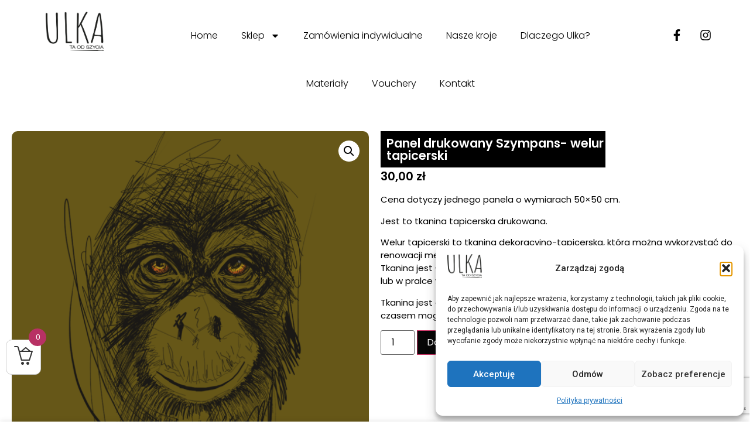

--- FILE ---
content_type: text/html; charset=UTF-8
request_url: https://ulkataodszycia.pl/produkt/panel-drukowany-welur-tapicerski-14/
body_size: 34919
content:
<!doctype html>
<html lang="pl-PL">
<head>
	<meta charset="UTF-8">
	<meta name="viewport" content="width=device-width, initial-scale=1">
	<link rel="profile" href="https://gmpg.org/xfn/11">
	<title>Panel drukowany Szympans- welur tapicerski &#8211; Ulkataodszycia</title>
<meta name='robots' content='max-image-preview:large' />
	<style>img:is([sizes="auto" i], [sizes^="auto," i]) { contain-intrinsic-size: 3000px 1500px }</style>
	<script type='application/javascript'  id='pys-version-script'>console.log('PixelYourSite Free version 11.1.3');</script>
<link rel='dns-prefetch' href='//cdnjs.cloudflare.com' />
<link rel='dns-prefetch' href='//code.jquery.com' />
<link rel="alternate" type="application/rss+xml" title="Ulkataodszycia &raquo; Kanał z wpisami" href="https://ulkataodszycia.pl/feed/" />
<script>
window._wpemojiSettings = {"baseUrl":"https:\/\/s.w.org\/images\/core\/emoji\/16.0.1\/72x72\/","ext":".png","svgUrl":"https:\/\/s.w.org\/images\/core\/emoji\/16.0.1\/svg\/","svgExt":".svg","source":{"concatemoji":"https:\/\/ulkataodszycia.pl\/wp-includes\/js\/wp-emoji-release.min.js?ver=6.8.3"}};
/*! This file is auto-generated */
!function(s,n){var o,i,e;function c(e){try{var t={supportTests:e,timestamp:(new Date).valueOf()};sessionStorage.setItem(o,JSON.stringify(t))}catch(e){}}function p(e,t,n){e.clearRect(0,0,e.canvas.width,e.canvas.height),e.fillText(t,0,0);var t=new Uint32Array(e.getImageData(0,0,e.canvas.width,e.canvas.height).data),a=(e.clearRect(0,0,e.canvas.width,e.canvas.height),e.fillText(n,0,0),new Uint32Array(e.getImageData(0,0,e.canvas.width,e.canvas.height).data));return t.every(function(e,t){return e===a[t]})}function u(e,t){e.clearRect(0,0,e.canvas.width,e.canvas.height),e.fillText(t,0,0);for(var n=e.getImageData(16,16,1,1),a=0;a<n.data.length;a++)if(0!==n.data[a])return!1;return!0}function f(e,t,n,a){switch(t){case"flag":return n(e,"\ud83c\udff3\ufe0f\u200d\u26a7\ufe0f","\ud83c\udff3\ufe0f\u200b\u26a7\ufe0f")?!1:!n(e,"\ud83c\udde8\ud83c\uddf6","\ud83c\udde8\u200b\ud83c\uddf6")&&!n(e,"\ud83c\udff4\udb40\udc67\udb40\udc62\udb40\udc65\udb40\udc6e\udb40\udc67\udb40\udc7f","\ud83c\udff4\u200b\udb40\udc67\u200b\udb40\udc62\u200b\udb40\udc65\u200b\udb40\udc6e\u200b\udb40\udc67\u200b\udb40\udc7f");case"emoji":return!a(e,"\ud83e\udedf")}return!1}function g(e,t,n,a){var r="undefined"!=typeof WorkerGlobalScope&&self instanceof WorkerGlobalScope?new OffscreenCanvas(300,150):s.createElement("canvas"),o=r.getContext("2d",{willReadFrequently:!0}),i=(o.textBaseline="top",o.font="600 32px Arial",{});return e.forEach(function(e){i[e]=t(o,e,n,a)}),i}function t(e){var t=s.createElement("script");t.src=e,t.defer=!0,s.head.appendChild(t)}"undefined"!=typeof Promise&&(o="wpEmojiSettingsSupports",i=["flag","emoji"],n.supports={everything:!0,everythingExceptFlag:!0},e=new Promise(function(e){s.addEventListener("DOMContentLoaded",e,{once:!0})}),new Promise(function(t){var n=function(){try{var e=JSON.parse(sessionStorage.getItem(o));if("object"==typeof e&&"number"==typeof e.timestamp&&(new Date).valueOf()<e.timestamp+604800&&"object"==typeof e.supportTests)return e.supportTests}catch(e){}return null}();if(!n){if("undefined"!=typeof Worker&&"undefined"!=typeof OffscreenCanvas&&"undefined"!=typeof URL&&URL.createObjectURL&&"undefined"!=typeof Blob)try{var e="postMessage("+g.toString()+"("+[JSON.stringify(i),f.toString(),p.toString(),u.toString()].join(",")+"));",a=new Blob([e],{type:"text/javascript"}),r=new Worker(URL.createObjectURL(a),{name:"wpTestEmojiSupports"});return void(r.onmessage=function(e){c(n=e.data),r.terminate(),t(n)})}catch(e){}c(n=g(i,f,p,u))}t(n)}).then(function(e){for(var t in e)n.supports[t]=e[t],n.supports.everything=n.supports.everything&&n.supports[t],"flag"!==t&&(n.supports.everythingExceptFlag=n.supports.everythingExceptFlag&&n.supports[t]);n.supports.everythingExceptFlag=n.supports.everythingExceptFlag&&!n.supports.flag,n.DOMReady=!1,n.readyCallback=function(){n.DOMReady=!0}}).then(function(){return e}).then(function(){var e;n.supports.everything||(n.readyCallback(),(e=n.source||{}).concatemoji?t(e.concatemoji):e.wpemoji&&e.twemoji&&(t(e.twemoji),t(e.wpemoji)))}))}((window,document),window._wpemojiSettings);
</script>
<link rel='stylesheet' id='hello-elementor-theme-style-css' href='https://ulkataodszycia.pl/wp-content/themes/hello-elementor/assets/css/theme.css?ver=3.4.5' media='all' />
<link rel='stylesheet' id='jet-menu-hello-css' href='https://ulkataodszycia.pl/wp-content/plugins/jet-menu/integration/themes/hello-elementor/assets/css/style.css?ver=2.4.16' media='all' />
<link rel='stylesheet' id='premium-addons-css' href='https://ulkataodszycia.pl/wp-content/plugins/premium-addons-for-elementor/assets/frontend/min-css/premium-addons.min.css?ver=4.11.46' media='all' />
<link rel='stylesheet' id='premium-pro-css' href='https://ulkataodszycia.pl/wp-content/plugins/premium-addons-pro/assets/frontend/min-css/premium-addons.min.css?ver=2.9.49' media='all' />
<link rel='stylesheet' id='uacf7-spam-protection-css-css' href='https://ulkataodszycia.pl/wp-content/plugins/ultimate-addons-for-contact-form-7/addons/spam-protection/assets/css/spam-protection-style.css?ver=6.1.3' media='all' />
<style id='wp-emoji-styles-inline-css'>

	img.wp-smiley, img.emoji {
		display: inline !important;
		border: none !important;
		box-shadow: none !important;
		height: 1em !important;
		width: 1em !important;
		margin: 0 0.07em !important;
		vertical-align: -0.1em !important;
		background: none !important;
		padding: 0 !important;
	}
</style>
<link rel='stylesheet' id='wp-block-library-css' href='https://ulkataodszycia.pl/wp-includes/css/dist/block-library/style.min.css?ver=6.8.3' media='all' />
<link rel='stylesheet' id='jet-engine-frontend-css' href='https://ulkataodszycia.pl/wp-content/plugins/jet-engine/assets/css/frontend.css?ver=3.7.7' media='all' />
<link rel='stylesheet' id='woolentor-block-common-css' href='https://ulkataodszycia.pl/wp-content/plugins/woolentor-addons/woolentor-blocks/assets/css/common-style.css?ver=3.2.6' media='all' />
<link rel='stylesheet' id='woolentor-block-default-css' href='https://ulkataodszycia.pl/wp-content/plugins/woolentor-addons/woolentor-blocks/assets/css/style-index.css?ver=3.2.6' media='all' />
<style id='global-styles-inline-css'>
:root{--wp--preset--aspect-ratio--square: 1;--wp--preset--aspect-ratio--4-3: 4/3;--wp--preset--aspect-ratio--3-4: 3/4;--wp--preset--aspect-ratio--3-2: 3/2;--wp--preset--aspect-ratio--2-3: 2/3;--wp--preset--aspect-ratio--16-9: 16/9;--wp--preset--aspect-ratio--9-16: 9/16;--wp--preset--color--black: #000000;--wp--preset--color--cyan-bluish-gray: #abb8c3;--wp--preset--color--white: #ffffff;--wp--preset--color--pale-pink: #f78da7;--wp--preset--color--vivid-red: #cf2e2e;--wp--preset--color--luminous-vivid-orange: #ff6900;--wp--preset--color--luminous-vivid-amber: #fcb900;--wp--preset--color--light-green-cyan: #7bdcb5;--wp--preset--color--vivid-green-cyan: #00d084;--wp--preset--color--pale-cyan-blue: #8ed1fc;--wp--preset--color--vivid-cyan-blue: #0693e3;--wp--preset--color--vivid-purple: #9b51e0;--wp--preset--gradient--vivid-cyan-blue-to-vivid-purple: linear-gradient(135deg,rgba(6,147,227,1) 0%,rgb(155,81,224) 100%);--wp--preset--gradient--light-green-cyan-to-vivid-green-cyan: linear-gradient(135deg,rgb(122,220,180) 0%,rgb(0,208,130) 100%);--wp--preset--gradient--luminous-vivid-amber-to-luminous-vivid-orange: linear-gradient(135deg,rgba(252,185,0,1) 0%,rgba(255,105,0,1) 100%);--wp--preset--gradient--luminous-vivid-orange-to-vivid-red: linear-gradient(135deg,rgba(255,105,0,1) 0%,rgb(207,46,46) 100%);--wp--preset--gradient--very-light-gray-to-cyan-bluish-gray: linear-gradient(135deg,rgb(238,238,238) 0%,rgb(169,184,195) 100%);--wp--preset--gradient--cool-to-warm-spectrum: linear-gradient(135deg,rgb(74,234,220) 0%,rgb(151,120,209) 20%,rgb(207,42,186) 40%,rgb(238,44,130) 60%,rgb(251,105,98) 80%,rgb(254,248,76) 100%);--wp--preset--gradient--blush-light-purple: linear-gradient(135deg,rgb(255,206,236) 0%,rgb(152,150,240) 100%);--wp--preset--gradient--blush-bordeaux: linear-gradient(135deg,rgb(254,205,165) 0%,rgb(254,45,45) 50%,rgb(107,0,62) 100%);--wp--preset--gradient--luminous-dusk: linear-gradient(135deg,rgb(255,203,112) 0%,rgb(199,81,192) 50%,rgb(65,88,208) 100%);--wp--preset--gradient--pale-ocean: linear-gradient(135deg,rgb(255,245,203) 0%,rgb(182,227,212) 50%,rgb(51,167,181) 100%);--wp--preset--gradient--electric-grass: linear-gradient(135deg,rgb(202,248,128) 0%,rgb(113,206,126) 100%);--wp--preset--gradient--midnight: linear-gradient(135deg,rgb(2,3,129) 0%,rgb(40,116,252) 100%);--wp--preset--font-size--small: 13px;--wp--preset--font-size--medium: 20px;--wp--preset--font-size--large: 36px;--wp--preset--font-size--x-large: 42px;--wp--preset--spacing--20: 0.44rem;--wp--preset--spacing--30: 0.67rem;--wp--preset--spacing--40: 1rem;--wp--preset--spacing--50: 1.5rem;--wp--preset--spacing--60: 2.25rem;--wp--preset--spacing--70: 3.38rem;--wp--preset--spacing--80: 5.06rem;--wp--preset--shadow--natural: 6px 6px 9px rgba(0, 0, 0, 0.2);--wp--preset--shadow--deep: 12px 12px 50px rgba(0, 0, 0, 0.4);--wp--preset--shadow--sharp: 6px 6px 0px rgba(0, 0, 0, 0.2);--wp--preset--shadow--outlined: 6px 6px 0px -3px rgba(255, 255, 255, 1), 6px 6px rgba(0, 0, 0, 1);--wp--preset--shadow--crisp: 6px 6px 0px rgba(0, 0, 0, 1);}:root { --wp--style--global--content-size: 800px;--wp--style--global--wide-size: 1200px; }:where(body) { margin: 0; }.wp-site-blocks > .alignleft { float: left; margin-right: 2em; }.wp-site-blocks > .alignright { float: right; margin-left: 2em; }.wp-site-blocks > .aligncenter { justify-content: center; margin-left: auto; margin-right: auto; }:where(.wp-site-blocks) > * { margin-block-start: 24px; margin-block-end: 0; }:where(.wp-site-blocks) > :first-child { margin-block-start: 0; }:where(.wp-site-blocks) > :last-child { margin-block-end: 0; }:root { --wp--style--block-gap: 24px; }:root :where(.is-layout-flow) > :first-child{margin-block-start: 0;}:root :where(.is-layout-flow) > :last-child{margin-block-end: 0;}:root :where(.is-layout-flow) > *{margin-block-start: 24px;margin-block-end: 0;}:root :where(.is-layout-constrained) > :first-child{margin-block-start: 0;}:root :where(.is-layout-constrained) > :last-child{margin-block-end: 0;}:root :where(.is-layout-constrained) > *{margin-block-start: 24px;margin-block-end: 0;}:root :where(.is-layout-flex){gap: 24px;}:root :where(.is-layout-grid){gap: 24px;}.is-layout-flow > .alignleft{float: left;margin-inline-start: 0;margin-inline-end: 2em;}.is-layout-flow > .alignright{float: right;margin-inline-start: 2em;margin-inline-end: 0;}.is-layout-flow > .aligncenter{margin-left: auto !important;margin-right: auto !important;}.is-layout-constrained > .alignleft{float: left;margin-inline-start: 0;margin-inline-end: 2em;}.is-layout-constrained > .alignright{float: right;margin-inline-start: 2em;margin-inline-end: 0;}.is-layout-constrained > .aligncenter{margin-left: auto !important;margin-right: auto !important;}.is-layout-constrained > :where(:not(.alignleft):not(.alignright):not(.alignfull)){max-width: var(--wp--style--global--content-size);margin-left: auto !important;margin-right: auto !important;}.is-layout-constrained > .alignwide{max-width: var(--wp--style--global--wide-size);}body .is-layout-flex{display: flex;}.is-layout-flex{flex-wrap: wrap;align-items: center;}.is-layout-flex > :is(*, div){margin: 0;}body .is-layout-grid{display: grid;}.is-layout-grid > :is(*, div){margin: 0;}body{padding-top: 0px;padding-right: 0px;padding-bottom: 0px;padding-left: 0px;}a:where(:not(.wp-element-button)){text-decoration: underline;}:root :where(.wp-element-button, .wp-block-button__link){background-color: #32373c;border-width: 0;color: #fff;font-family: inherit;font-size: inherit;line-height: inherit;padding: calc(0.667em + 2px) calc(1.333em + 2px);text-decoration: none;}.has-black-color{color: var(--wp--preset--color--black) !important;}.has-cyan-bluish-gray-color{color: var(--wp--preset--color--cyan-bluish-gray) !important;}.has-white-color{color: var(--wp--preset--color--white) !important;}.has-pale-pink-color{color: var(--wp--preset--color--pale-pink) !important;}.has-vivid-red-color{color: var(--wp--preset--color--vivid-red) !important;}.has-luminous-vivid-orange-color{color: var(--wp--preset--color--luminous-vivid-orange) !important;}.has-luminous-vivid-amber-color{color: var(--wp--preset--color--luminous-vivid-amber) !important;}.has-light-green-cyan-color{color: var(--wp--preset--color--light-green-cyan) !important;}.has-vivid-green-cyan-color{color: var(--wp--preset--color--vivid-green-cyan) !important;}.has-pale-cyan-blue-color{color: var(--wp--preset--color--pale-cyan-blue) !important;}.has-vivid-cyan-blue-color{color: var(--wp--preset--color--vivid-cyan-blue) !important;}.has-vivid-purple-color{color: var(--wp--preset--color--vivid-purple) !important;}.has-black-background-color{background-color: var(--wp--preset--color--black) !important;}.has-cyan-bluish-gray-background-color{background-color: var(--wp--preset--color--cyan-bluish-gray) !important;}.has-white-background-color{background-color: var(--wp--preset--color--white) !important;}.has-pale-pink-background-color{background-color: var(--wp--preset--color--pale-pink) !important;}.has-vivid-red-background-color{background-color: var(--wp--preset--color--vivid-red) !important;}.has-luminous-vivid-orange-background-color{background-color: var(--wp--preset--color--luminous-vivid-orange) !important;}.has-luminous-vivid-amber-background-color{background-color: var(--wp--preset--color--luminous-vivid-amber) !important;}.has-light-green-cyan-background-color{background-color: var(--wp--preset--color--light-green-cyan) !important;}.has-vivid-green-cyan-background-color{background-color: var(--wp--preset--color--vivid-green-cyan) !important;}.has-pale-cyan-blue-background-color{background-color: var(--wp--preset--color--pale-cyan-blue) !important;}.has-vivid-cyan-blue-background-color{background-color: var(--wp--preset--color--vivid-cyan-blue) !important;}.has-vivid-purple-background-color{background-color: var(--wp--preset--color--vivid-purple) !important;}.has-black-border-color{border-color: var(--wp--preset--color--black) !important;}.has-cyan-bluish-gray-border-color{border-color: var(--wp--preset--color--cyan-bluish-gray) !important;}.has-white-border-color{border-color: var(--wp--preset--color--white) !important;}.has-pale-pink-border-color{border-color: var(--wp--preset--color--pale-pink) !important;}.has-vivid-red-border-color{border-color: var(--wp--preset--color--vivid-red) !important;}.has-luminous-vivid-orange-border-color{border-color: var(--wp--preset--color--luminous-vivid-orange) !important;}.has-luminous-vivid-amber-border-color{border-color: var(--wp--preset--color--luminous-vivid-amber) !important;}.has-light-green-cyan-border-color{border-color: var(--wp--preset--color--light-green-cyan) !important;}.has-vivid-green-cyan-border-color{border-color: var(--wp--preset--color--vivid-green-cyan) !important;}.has-pale-cyan-blue-border-color{border-color: var(--wp--preset--color--pale-cyan-blue) !important;}.has-vivid-cyan-blue-border-color{border-color: var(--wp--preset--color--vivid-cyan-blue) !important;}.has-vivid-purple-border-color{border-color: var(--wp--preset--color--vivid-purple) !important;}.has-vivid-cyan-blue-to-vivid-purple-gradient-background{background: var(--wp--preset--gradient--vivid-cyan-blue-to-vivid-purple) !important;}.has-light-green-cyan-to-vivid-green-cyan-gradient-background{background: var(--wp--preset--gradient--light-green-cyan-to-vivid-green-cyan) !important;}.has-luminous-vivid-amber-to-luminous-vivid-orange-gradient-background{background: var(--wp--preset--gradient--luminous-vivid-amber-to-luminous-vivid-orange) !important;}.has-luminous-vivid-orange-to-vivid-red-gradient-background{background: var(--wp--preset--gradient--luminous-vivid-orange-to-vivid-red) !important;}.has-very-light-gray-to-cyan-bluish-gray-gradient-background{background: var(--wp--preset--gradient--very-light-gray-to-cyan-bluish-gray) !important;}.has-cool-to-warm-spectrum-gradient-background{background: var(--wp--preset--gradient--cool-to-warm-spectrum) !important;}.has-blush-light-purple-gradient-background{background: var(--wp--preset--gradient--blush-light-purple) !important;}.has-blush-bordeaux-gradient-background{background: var(--wp--preset--gradient--blush-bordeaux) !important;}.has-luminous-dusk-gradient-background{background: var(--wp--preset--gradient--luminous-dusk) !important;}.has-pale-ocean-gradient-background{background: var(--wp--preset--gradient--pale-ocean) !important;}.has-electric-grass-gradient-background{background: var(--wp--preset--gradient--electric-grass) !important;}.has-midnight-gradient-background{background: var(--wp--preset--gradient--midnight) !important;}.has-small-font-size{font-size: var(--wp--preset--font-size--small) !important;}.has-medium-font-size{font-size: var(--wp--preset--font-size--medium) !important;}.has-large-font-size{font-size: var(--wp--preset--font-size--large) !important;}.has-x-large-font-size{font-size: var(--wp--preset--font-size--x-large) !important;}
:root :where(.wp-block-pullquote){font-size: 1.5em;line-height: 1.6;}
</style>
<link rel='stylesheet' id='contact-form-7-css' href='https://ulkataodszycia.pl/wp-content/plugins/contact-form-7/includes/css/styles.css?ver=6.1.3' media='all' />
<link rel='stylesheet' id='tp-product-image-flipper-for-woocommerce-css' href='https://ulkataodszycia.pl/wp-content/plugins/tp-product-image-flipper-for-woocommerce/css/tp-product-image-flipper-for-woocommerce.css?ver=6.8.3' media='all' />
<link rel='stylesheet' id='sp-wps-font-awesome-css' href='https://ulkataodszycia.pl/wp-content/plugins/woo-product-slider/src/Frontend/assets/css/font-awesome.min.css?ver=2.8.8' media='all' />
<link rel='stylesheet' id='sp-wps-swiper-css' href='https://ulkataodszycia.pl/wp-content/plugins/woo-product-slider/src/Frontend/assets/css/swiper.min.css?ver=2.8.8' media='all' />
<link rel='stylesheet' id='sp_wps-fontello-icon-css' href='https://ulkataodszycia.pl/wp-content/plugins/woo-product-slider/src/Admin/assets/css/fontello.min.css?ver=2.8.8' media='all' />
<link rel='stylesheet' id='sp-wps-style-css' href='https://ulkataodszycia.pl/wp-content/plugins/woo-product-slider/src/Frontend/assets/css/style.min.css?ver=2.8.8' media='all' />
<style id='sp-wps-style-inline-css'>
#wps-slider-section #sp-woo-product-slider-7596.wps-product-section .wpsp-nav { color:#ea4f8b; background-color:transparent; border: 1px solid #ea4f8b; } #wps-slider-section #sp-woo-product-slider-7596.wps-product-section .wpsp-nav:hover { color:#ffffff; background-color:#444444; border-color:#ea4f8b; } #wps-slider-section.wps-slider-section-7596{ padding-top: 45px; }#wps-slider-section #sp-woo-product-slider-7596.wps-product-section[data-layout=grid] { margin-left: -20px;}#wps-slider-section #sp-woo-product-slider-7596 .wpsf-grid-item { padding-left: 20px; margin-bottom: 20px;}#wps-slider-section #sp-woo-product-slider-7596 .wpsf-product-title a{ color: #ffffff; font-size: 18px; } #wps-slider-section #sp-woo-product-slider-7596 .wpsf-product-title a:hover{ color: #ea4f8b; }#wps-slider-section #sp-woo-product-slider-7596 .wpsf-product-price { color: #ffffff; font-size: 16px; } #wps-slider-section #sp-woo-product-slider-7596 .wpsf-product-price del span { color: #ffffff; }#wps-slider-section #sp-woo-product-slider-7596.wps-product-section .star-rating span:before { color: #ea4f8b; } #wps-slider-section #sp-woo-product-slider-7596.wps-product-section .star-rating:before{ color: #C8C8C8; }#wps-slider-section #sp-woo-product-slider-7596 .wpsf-cart-button a:not(.sp-wqvpro-view-button):not(.sp-wqv-view-button){ color: #ffffff; background-color: #ea4f8b; border: 0px solid transparent; } #wps-slider-section #sp-woo-product-slider-7596 .wpsf-cart-button a:not(.sp-wqvpro-view-button):not(.sp-wqv-view-button):hover, #wps-slider-section #sp-woo-product-slider-7596 .wpsf-cart-button a.added_to_cart{ color: #ffffff; background-color: #222222; border-color: transparent; }#sp-woo-product-slider-7596.sp-wps-custom-template .wps-product-image .wpsf-product-img,#sp-woo-product-slider-7596.sp-wps-theme_one .wps-product-image { border: 1px solid #dddddd;}#wps-slider-section #sp-woo-product-slider-7596.sp-wps-theme_one .wpsf-product:hover .wps-product-image, #sp-woo-product-slider-7596.sp-wps-custom-template .sp-wps-product-image-area:hover .wps-product-image .wpsf-product-img { border-color: #dddddd;}#wps-slider-section #sp-woo-product-slider-7596 a.sp-wqv-view-button{ display: none; }
</style>
<link rel='stylesheet' id='photoswipe-css' href='https://ulkataodszycia.pl/wp-content/plugins/woocommerce/assets/css/photoswipe/photoswipe.min.css?ver=10.3.5' media='all' />
<link rel='stylesheet' id='photoswipe-default-skin-css' href='https://ulkataodszycia.pl/wp-content/plugins/woocommerce/assets/css/photoswipe/default-skin/default-skin.min.css?ver=10.3.5' media='all' />
<link rel='stylesheet' id='woocommerce-layout-css' href='https://ulkataodszycia.pl/wp-content/plugins/woocommerce/assets/css/woocommerce-layout.css?ver=10.3.5' media='all' />
<link rel='stylesheet' id='woocommerce-smallscreen-css' href='https://ulkataodszycia.pl/wp-content/plugins/woocommerce/assets/css/woocommerce-smallscreen.css?ver=10.3.5' media='only screen and (max-width: 768px)' />
<link rel='stylesheet' id='woocommerce-general-css' href='https://ulkataodszycia.pl/wp-content/plugins/woocommerce/assets/css/woocommerce.css?ver=10.3.5' media='all' />
<style id='woocommerce-inline-inline-css'>
.woocommerce form .form-row .required { visibility: visible; }
</style>
<link rel='stylesheet' id='cmplz-general-css' href='https://ulkataodszycia.pl/wp-content/plugins/complianz-gdpr/assets/css/cookieblocker.min.css?ver=1762256482' media='all' />
<link rel='stylesheet' id='woolentor-widgets-pro-css' href='https://ulkataodszycia.pl/wp-content/plugins/woolentor-addons-pro/assets/css/woolentor-widgets-pro.css?ver=2.5.4' media='all' />
<link rel='stylesheet' id='woolentor-ajax-search-css' href='https://ulkataodszycia.pl/wp-content/plugins/woolentor-addons/assets/addons/ajax-search/css/ajax-search.css?ver=3.2.6' media='all' />
<link rel='stylesheet' id='slick-css' href='https://ulkataodszycia.pl/wp-content/plugins/woolentor-addons/assets/css/slick.css?ver=3.2.6' media='all' />
<link rel='stylesheet' id='simple-line-icons-wl-css' href='https://ulkataodszycia.pl/wp-content/plugins/woolentor-addons/assets/css/simple-line-icons.css?ver=3.2.6' media='all' />
<link rel='stylesheet' id='woolentor-product-grid-css' href='https://ulkataodszycia.pl/wp-content/plugins/woolentor-addons/assets/css/product-grid.css?ver=3.2.6' media='all' />
<link rel='stylesheet' id='font-awesome-css' href='https://ulkataodszycia.pl/wp-content/plugins/elementor/assets/lib/font-awesome/css/font-awesome.min.css?ver=4.7.0' media='all' />
<link rel='stylesheet' id='htflexboxgrid-css' href='https://ulkataodszycia.pl/wp-content/plugins/woolentor-addons/assets/css/htflexboxgrid.css?ver=3.2.6' media='all' />
<link rel='stylesheet' id='woolentor-widgets-css' href='https://ulkataodszycia.pl/wp-content/plugins/woolentor-addons/assets/css/woolentor-widgets.css?ver=3.2.6' media='all' />
<link rel='stylesheet' id='woolentor-quickview-css' href='https://ulkataodszycia.pl/wp-content/plugins/woolentor-addons/includes/modules/quickview/assets/css/frontend.css?ver=3.2.6' media='all' />
<link rel='stylesheet' id='woolentor-mini-cart-css' href='https://ulkataodszycia.pl/wp-content/plugins/woolentor-addons-pro/includes/modules/side-mini-cart/assets/css/frontend.css?ver=2.5.4' media='all' />
<style id='woolentor-mini-cart-inline-css'>

            .woolentor_mini_cart_icon_area{
                
                
                
            }
            .woolentor_mini_cart_counter{
                
                
            }
            .woolentor_button_area a.button{
                
                
            }
            .woolentor_button_area a.button:hover{
                
            }
            .woolentor_button_area a::before{
                
            }
        
</style>
<link rel='stylesheet' id='brands-styles-css' href='https://ulkataodszycia.pl/wp-content/plugins/woocommerce/assets/css/brands.css?ver=10.3.5' media='all' />
<link rel='stylesheet' id='dgwt-wcas-style-css' href='https://ulkataodszycia.pl/wp-content/plugins/ajax-search-for-woocommerce/assets/css/style.min.css?ver=1.31.0' media='all' />
<link rel='stylesheet' id='parent-style-css' href='https://ulkataodszycia.pl/wp-content/themes/hello-elementor/style.css?ver=6.8.3' media='all' />
<link rel='stylesheet' id='child-style-css' href='https://ulkataodszycia.pl/wp-content/themes/ulkataodszycia/style.css?ver=3.2.1' media='all' />
<link rel='stylesheet' id='hello-elementor-css' href='https://ulkataodszycia.pl/wp-content/themes/hello-elementor/assets/css/reset.css?ver=3.4.5' media='all' />
<link rel='stylesheet' id='hello-elementor-header-footer-css' href='https://ulkataodszycia.pl/wp-content/themes/hello-elementor/assets/css/header-footer.css?ver=3.4.5' media='all' />
<link rel='stylesheet' id='elementor-frontend-css' href='https://ulkataodszycia.pl/wp-content/plugins/elementor/assets/css/frontend.min.css?ver=3.32.5' media='all' />
<link rel='stylesheet' id='elementor-post-11761-css' href='https://ulkataodszycia.pl/wp-content/uploads/elementor/css/post-11761.css?ver=1763575781' media='all' />
<link rel='stylesheet' id='jet-menu-public-styles-css' href='https://ulkataodszycia.pl/wp-content/plugins/jet-menu/assets/public/css/public.css?ver=2.4.16' media='all' />
<link rel='stylesheet' id='widget-image-css' href='https://ulkataodszycia.pl/wp-content/plugins/elementor/assets/css/widget-image.min.css?ver=3.32.5' media='all' />
<link rel='stylesheet' id='widget-nav-menu-css' href='https://ulkataodszycia.pl/wp-content/plugins/elementor-pro/assets/css/widget-nav-menu.min.css?ver=3.32.3' media='all' />
<link rel='stylesheet' id='e-animation-grow-css' href='https://ulkataodszycia.pl/wp-content/plugins/elementor/assets/lib/animations/styles/e-animation-grow.min.css?ver=3.32.5' media='all' />
<link rel='stylesheet' id='widget-social-icons-css' href='https://ulkataodszycia.pl/wp-content/plugins/elementor/assets/css/widget-social-icons.min.css?ver=3.32.5' media='all' />
<link rel='stylesheet' id='e-apple-webkit-css' href='https://ulkataodszycia.pl/wp-content/plugins/elementor/assets/css/conditionals/apple-webkit.min.css?ver=3.32.5' media='all' />
<link rel='stylesheet' id='widget-heading-css' href='https://ulkataodszycia.pl/wp-content/plugins/elementor/assets/css/widget-heading.min.css?ver=3.32.5' media='all' />
<link rel='stylesheet' id='widget-woocommerce-product-images-css' href='https://ulkataodszycia.pl/wp-content/plugins/elementor-pro/assets/css/widget-woocommerce-product-images.min.css?ver=3.32.3' media='all' />
<link rel='stylesheet' id='widget-woocommerce-product-price-css' href='https://ulkataodszycia.pl/wp-content/plugins/elementor-pro/assets/css/widget-woocommerce-product-price.min.css?ver=3.32.3' media='all' />
<link rel='stylesheet' id='widget-woocommerce-product-add-to-cart-css' href='https://ulkataodszycia.pl/wp-content/plugins/elementor-pro/assets/css/widget-woocommerce-product-add-to-cart.min.css?ver=3.32.3' media='all' />
<link rel='stylesheet' id='she-header-style-css' href='https://ulkataodszycia.pl/wp-content/plugins/sticky-header-effects-for-elementor/assets/css/she-header-style.css?ver=2.1.3' media='all' />
<link rel='stylesheet' id='cotton-css' href='https://ulkataodszycia.pl/wp-content/plugins/elementskit/modules/mouse-cursor/assets/css/style.css?ver=3.7.2' media='all' />
<link rel='stylesheet' id='elementor-post-11776-css' href='https://ulkataodszycia.pl/wp-content/uploads/elementor/css/post-11776.css?ver=1763575781' media='all' />
<link rel='stylesheet' id='jet-woo-builder-css' href='https://ulkataodszycia.pl/wp-content/plugins/jet-woo-builder/assets/css/frontend.css?ver=2.2.2' media='all' />
<style id='jet-woo-builder-inline-css'>
@font-face {
				font-family: "WooCommerce";
				font-weight: normal;
				font-style: normal;
				src: url("https://ulkataodszycia.pl/wp-content/plugins/woocommerce/assets/fonts/WooCommerce.eot");
				src: url("https://ulkataodszycia.pl/wp-content/plugins/woocommerce/assets/fonts/WooCommerce.eot?#iefix") format("embedded-opentype"),
					 url("https://ulkataodszycia.pl/wp-content/plugins/woocommerce/assets/fonts/WooCommerce.woff") format("woff"),
					 url("https://ulkataodszycia.pl/wp-content/plugins/woocommerce/assets/fonts/WooCommerce.ttf") format("truetype"),
					 url("https://ulkataodszycia.pl/wp-content/plugins/woocommerce/assets/fonts/WooCommerce.svg#WooCommerce") format("svg");
			}
</style>
<link rel='stylesheet' id='swiper-css' href='https://ulkataodszycia.pl/wp-content/plugins/elementor/assets/lib/swiper/v8/css/swiper.min.css?ver=8.4.5' media='all' />
<link rel='stylesheet' id='e-swiper-css' href='https://ulkataodszycia.pl/wp-content/plugins/elementor/assets/css/conditionals/e-swiper.min.css?ver=3.32.5' media='all' />
<link rel='stylesheet' id='jet-woo-builder-frontend-font-css' href='https://ulkataodszycia.pl/wp-content/plugins/jet-woo-builder/assets/css/lib/jetwoobuilder-frontend-font/css/jetwoobuilder-frontend-font.css?ver=2.2.2' media='all' />
<link rel='stylesheet' id='elementor-post-11799-css' href='https://ulkataodszycia.pl/wp-content/uploads/elementor/css/post-11799.css?ver=1763575781' media='all' />
<link rel='stylesheet' id='elementor-post-11976-css' href='https://ulkataodszycia.pl/wp-content/uploads/elementor/css/post-11976.css?ver=1763576370' media='all' />
<link rel='stylesheet' id='elementskit-parallax-style-css' href='https://ulkataodszycia.pl/wp-content/plugins/elementskit/modules/parallax/assets/css/style.css?ver=3.7.2' media='all' />
<link rel='stylesheet' id='uacf7-frontend-style-css' href='https://ulkataodszycia.pl/wp-content/plugins/ultimate-addons-for-contact-form-7/assets/css/uacf7-frontend.css?ver=6.8.3' media='all' />
<link rel='stylesheet' id='uacf7-form-style-css' href='https://ulkataodszycia.pl/wp-content/plugins/ultimate-addons-for-contact-form-7/assets/css/form-style.css?ver=6.8.3' media='all' />
<link rel='stylesheet' id='uacf7-column-css' href='https://ulkataodszycia.pl/wp-content/plugins/ultimate-addons-for-contact-form-7/addons/column/grid/columns.css?ver=6.8.3' media='all' />
<link rel='stylesheet' id='uacf7-multistep-style-css' href='https://ulkataodszycia.pl/wp-content/plugins/ultimate-addons-for-contact-form-7/addons/multistep/assets/css/multistep.css?ver=6.8.3' media='all' />
<link rel='stylesheet' id='uacf7-star-rating-style-css' href='https://ulkataodszycia.pl/wp-content/plugins/ultimate-addons-for-contact-form-7/addons/star-rating/assets/css/star-rating.css?ver=6.8.3' media='all' />
<link rel='stylesheet' id='uacf7-fontawesome-css' href='https://ulkataodszycia.pl/wp-content/plugins/ultimate-addons-for-contact-form-7/addons/star-rating/assets/css/all.css?ver=6.8.3' media='all' />
<link rel='stylesheet' id='jquery-ui-style-css' href='//code.jquery.com/ui/1.12.1/themes/base/jquery-ui.css?ver=6.8.3' media='all' />
<link rel='stylesheet' id='range-slider-style-css' href='https://ulkataodszycia.pl/wp-content/plugins/ultimate-addons-for-contact-form-7/addons/range-slider/css/style.css?ver=6.8.3' media='all' />
<link rel='stylesheet' id='uacf7-country-select-main-css' href='https://ulkataodszycia.pl/wp-content/plugins/ultimate-addons-for-contact-form-7/addons/country-dropdown/assets/css/countrySelect.min.css?ver=6.8.3' media='all' />
<link rel='stylesheet' id='uacf7-country-select-style-css' href='https://ulkataodszycia.pl/wp-content/plugins/ultimate-addons-for-contact-form-7/addons/country-dropdown/assets/css/style.css?ver=6.8.3' media='all' />
<link rel='stylesheet' id='submission_id_public_css-css' href='https://ulkataodszycia.pl/wp-content/plugins/ultimate-addons-for-contact-form-7/addons/submission-id/assets/public/css/public-submission-id.css?ver=UAFC7_VERSION' media='1' />
<link rel='stylesheet' id='jquery-chosen-css' href='https://ulkataodszycia.pl/wp-content/plugins/jet-search/assets/lib/chosen/chosen.min.css?ver=1.8.7' media='all' />
<link rel='stylesheet' id='jet-search-css' href='https://ulkataodszycia.pl/wp-content/plugins/jet-search/assets/css/jet-search.css?ver=3.5.15' media='all' />
<link rel='stylesheet' id='ekit-widget-styles-css' href='https://ulkataodszycia.pl/wp-content/plugins/elementskit-lite/widgets/init/assets/css/widget-styles.css?ver=3.7.5' media='all' />
<link rel='stylesheet' id='ekit-widget-styles-pro-css' href='https://ulkataodszycia.pl/wp-content/plugins/elementskit/widgets/init/assets/css/widget-styles-pro.css?ver=3.7.2' media='all' />
<link rel='stylesheet' id='ekit-responsive-css' href='https://ulkataodszycia.pl/wp-content/plugins/elementskit-lite/widgets/init/assets/css/responsive.css?ver=3.7.5' media='all' />
<link rel='stylesheet' id='elementor-gf-roboto-css' href='https://fonts.googleapis.com/css?family=Roboto:100,100italic,200,200italic,300,300italic,400,400italic,500,500italic,600,600italic,700,700italic,800,800italic,900,900italic&#038;display=swap&#038;subset=latin-ext' media='all' />
<link rel='stylesheet' id='elementor-gf-robotoslab-css' href='https://fonts.googleapis.com/css?family=Roboto+Slab:100,100italic,200,200italic,300,300italic,400,400italic,500,500italic,600,600italic,700,700italic,800,800italic,900,900italic&#038;display=swap&#038;subset=latin-ext' media='all' />
<link rel='stylesheet' id='elementor-gf-poppins-css' href='https://fonts.googleapis.com/css?family=Poppins:100,100italic,200,200italic,300,300italic,400,400italic,500,500italic,600,600italic,700,700italic,800,800italic,900,900italic&#038;display=swap&#038;subset=latin-ext' media='all' />
<link rel='stylesheet' id='elementor-icons-ekiticons-css' href='https://ulkataodszycia.pl/wp-content/plugins/elementskit-lite/modules/elementskit-icon-pack/assets/css/ekiticons.css?ver=3.7.5' media='all' />
<script type="text/template" id="tmpl-variation-template">
	<div class="woocommerce-variation-description">{{{ data.variation.variation_description }}}</div>
	<div class="woocommerce-variation-price">{{{ data.variation.price_html }}}</div>
	<div class="woocommerce-variation-availability">{{{ data.variation.availability_html }}}</div>
</script>
<script type="text/template" id="tmpl-unavailable-variation-template">
	<p role="alert">Przepraszamy, ten produkt jest niedostępny. Prosimy wybrać inną kombinację.</p>
</script>
<script id="jquery-core-js-extra">
var pysFacebookRest = {"restApiUrl":"https:\/\/ulkataodszycia.pl\/wp-json\/pys-facebook\/v1\/event","debug":""};
</script>
<script src="https://ulkataodszycia.pl/wp-includes/js/jquery/jquery.min.js?ver=3.7.1" id="jquery-core-js"></script>
<script src="https://ulkataodszycia.pl/wp-includes/js/jquery/jquery-migrate.min.js?ver=3.4.1" id="jquery-migrate-js"></script>
<script src="https://ulkataodszycia.pl/wp-includes/js/underscore.min.js?ver=1.13.7" id="underscore-js"></script>
<script id="wp-util-js-extra">
var _wpUtilSettings = {"ajax":{"url":"\/panel2021\/admin-ajax.php"}};
</script>
<script src="https://ulkataodszycia.pl/wp-includes/js/wp-util.min.js?ver=6.8.3" id="wp-util-js"></script>
<script src="https://ulkataodszycia.pl/wp-includes/js/imagesloaded.min.js?ver=6.8.3" id="imagesLoaded-js"></script>
<script src="https://ulkataodszycia.pl/wp-content/plugins/woocommerce/assets/js/jquery-blockui/jquery.blockUI.min.js?ver=2.7.0-wc.10.3.5" id="wc-jquery-blockui-js" data-wp-strategy="defer"></script>
<script id="wc-add-to-cart-js-extra">
var wc_add_to_cart_params = {"ajax_url":"\/panel2021\/admin-ajax.php","wc_ajax_url":"\/?wc-ajax=%%endpoint%%","i18n_view_cart":"Zobacz koszyk","cart_url":"https:\/\/ulkataodszycia.pl\/zamowienie\/","is_cart":"","cart_redirect_after_add":"no"};
</script>
<script src="https://ulkataodszycia.pl/wp-content/plugins/woocommerce/assets/js/frontend/add-to-cart.min.js?ver=10.3.5" id="wc-add-to-cart-js" defer data-wp-strategy="defer"></script>
<script src="https://ulkataodszycia.pl/wp-content/plugins/woocommerce/assets/js/photoswipe/photoswipe.min.js?ver=4.1.1-wc.10.3.5" id="wc-photoswipe-js" data-wp-strategy="defer"></script>
<script src="https://ulkataodszycia.pl/wp-content/plugins/woocommerce/assets/js/js-cookie/js.cookie.min.js?ver=2.1.4-wc.10.3.5" id="wc-js-cookie-js" defer data-wp-strategy="defer"></script>
<script id="woocommerce-js-extra">
var woocommerce_params = {"ajax_url":"\/panel2021\/admin-ajax.php","wc_ajax_url":"\/?wc-ajax=%%endpoint%%","i18n_password_show":"Poka\u017c has\u0142o","i18n_password_hide":"Ukryj has\u0142o"};
</script>
<script src="https://ulkataodszycia.pl/wp-content/plugins/woocommerce/assets/js/frontend/woocommerce.min.js?ver=10.3.5" id="woocommerce-js" defer data-wp-strategy="defer"></script>
<script src="https://ulkataodszycia.pl/wp-content/plugins/sticky-header-effects-for-elementor/assets/js/she-header.js?ver=2.1.3" id="she-header-js"></script>
<script type="text/plain" data-service="facebook" data-category="marketing" data-cmplz-src="https://ulkataodszycia.pl/wp-content/plugins/pixelyoursite/dist/scripts/jquery.bind-first-0.2.3.min.js?ver=6.8.3" id="jquery-bind-first-js"></script>
<script type="text/plain" data-service="facebook" data-category="marketing" data-cmplz-src="https://ulkataodszycia.pl/wp-content/plugins/pixelyoursite/dist/scripts/js.cookie-2.1.3.min.js?ver=2.1.3" id="js-cookie-pys-js"></script>
<script type="text/plain" data-service="facebook" data-category="marketing" data-cmplz-src="https://ulkataodszycia.pl/wp-content/plugins/pixelyoursite/dist/scripts/tld.min.js?ver=2.3.1" id="js-tld-js"></script>
<script type="text/plain" data-service="facebook" data-category="marketing" id="pys-js-extra">
var pysOptions = {"staticEvents":{"facebook":{"woo_view_content":[{"delay":0,"type":"static","name":"ViewContent","pixelIds":["872585684627751"],"eventID":"7a3f261a-5b1c-49fe-b833-102e6ee953e6","params":{"content_ids":["6431"],"content_type":"product","content_name":"Panel drukowany Szympans- welur tapicerski","category_name":"Materia\u0142y","value":"30","currency":"PLN","contents":[{"id":"6431","quantity":1}],"product_price":"30","page_title":"Panel drukowany Szympans- welur tapicerski","post_type":"product","post_id":6431,"plugin":"PixelYourSite","user_role":"guest","event_url":"ulkataodszycia.pl\/produkt\/panel-drukowany-welur-tapicerski-14\/"},"e_id":"woo_view_content","ids":[],"hasTimeWindow":false,"timeWindow":0,"woo_order":"","edd_order":""}],"init_event":[{"delay":0,"type":"static","ajaxFire":false,"name":"PageView","pixelIds":["872585684627751"],"eventID":"12813d7c-9522-4ca1-b229-c1d2fc11926a","params":{"page_title":"Panel drukowany Szympans- welur tapicerski","post_type":"product","post_id":6431,"plugin":"PixelYourSite","user_role":"guest","event_url":"ulkataodszycia.pl\/produkt\/panel-drukowany-welur-tapicerski-14\/"},"e_id":"init_event","ids":[],"hasTimeWindow":false,"timeWindow":0,"woo_order":"","edd_order":""}]}},"dynamicEvents":[],"triggerEvents":[],"triggerEventTypes":[],"facebook":{"pixelIds":["872585684627751"],"advancedMatching":{"external_id":"dddcefbacceadcfacef"},"advancedMatchingEnabled":true,"removeMetadata":false,"wooVariableAsSimple":false,"serverApiEnabled":true,"wooCRSendFromServer":false,"send_external_id":null,"enabled_medical":false,"do_not_track_medical_param":["event_url","post_title","page_title","landing_page","content_name","categories","category_name","tags"],"meta_ldu":false},"debug":"","siteUrl":"https:\/\/ulkataodszycia.pl","ajaxUrl":"https:\/\/ulkataodszycia.pl\/panel2021\/admin-ajax.php","ajax_event":"db849a799e","enable_remove_download_url_param":"1","cookie_duration":"7","last_visit_duration":"60","enable_success_send_form":"","ajaxForServerEvent":"1","ajaxForServerStaticEvent":"1","useSendBeacon":"1","send_external_id":"1","external_id_expire":"180","track_cookie_for_subdomains":"1","google_consent_mode":"1","gdpr":{"ajax_enabled":false,"all_disabled_by_api":false,"facebook_disabled_by_api":false,"analytics_disabled_by_api":false,"google_ads_disabled_by_api":false,"pinterest_disabled_by_api":false,"bing_disabled_by_api":false,"externalID_disabled_by_api":false,"facebook_prior_consent_enabled":true,"analytics_prior_consent_enabled":true,"google_ads_prior_consent_enabled":null,"pinterest_prior_consent_enabled":true,"bing_prior_consent_enabled":true,"cookiebot_integration_enabled":false,"cookiebot_facebook_consent_category":"marketing","cookiebot_analytics_consent_category":"statistics","cookiebot_tiktok_consent_category":"marketing","cookiebot_google_ads_consent_category":"marketing","cookiebot_pinterest_consent_category":"marketing","cookiebot_bing_consent_category":"marketing","consent_magic_integration_enabled":false,"real_cookie_banner_integration_enabled":false,"cookie_notice_integration_enabled":false,"cookie_law_info_integration_enabled":false,"analytics_storage":{"enabled":true,"value":"granted","filter":false},"ad_storage":{"enabled":true,"value":"granted","filter":false},"ad_user_data":{"enabled":true,"value":"granted","filter":false},"ad_personalization":{"enabled":true,"value":"granted","filter":false}},"cookie":{"disabled_all_cookie":false,"disabled_start_session_cookie":false,"disabled_advanced_form_data_cookie":false,"disabled_landing_page_cookie":false,"disabled_first_visit_cookie":false,"disabled_trafficsource_cookie":false,"disabled_utmTerms_cookie":false,"disabled_utmId_cookie":false},"tracking_analytics":{"TrafficSource":"direct","TrafficLanding":"undefined","TrafficUtms":[],"TrafficUtmsId":[]},"GATags":{"ga_datalayer_type":"default","ga_datalayer_name":"dataLayerPYS"},"woo":{"enabled":true,"enabled_save_data_to_orders":true,"addToCartOnButtonEnabled":true,"addToCartOnButtonValueEnabled":true,"addToCartOnButtonValueOption":"price","singleProductId":6431,"removeFromCartSelector":"form.woocommerce-cart-form .remove","addToCartCatchMethod":"add_cart_hook","is_order_received_page":false,"containOrderId":false},"edd":{"enabled":false},"cache_bypass":"1763584916"};
</script>
<script type="text/plain" data-service="facebook" data-category="marketing" data-cmplz-src="https://ulkataodszycia.pl/wp-content/plugins/pixelyoursite/dist/scripts/public.js?ver=11.1.3" id="pys-js"></script>
<link rel="https://api.w.org/" href="https://ulkataodszycia.pl/wp-json/" /><link rel="alternate" title="JSON" type="application/json" href="https://ulkataodszycia.pl/wp-json/wp/v2/product/6431" /><link rel="EditURI" type="application/rsd+xml" title="RSD" href="https://ulkataodszycia.pl/xmlrpc.php?rsd" />
<meta name="generator" content="WordPress 6.8.3" />
<meta name="generator" content="WooCommerce 10.3.5" />
<link rel="canonical" href="https://ulkataodszycia.pl/produkt/panel-drukowany-welur-tapicerski-14/" />
<link rel='shortlink' href='https://ulkataodszycia.pl/?p=6431' />
<link rel="alternate" title="oEmbed (JSON)" type="application/json+oembed" href="https://ulkataodszycia.pl/wp-json/oembed/1.0/embed?url=https%3A%2F%2Fulkataodszycia.pl%2Fprodukt%2Fpanel-drukowany-welur-tapicerski-14%2F" />
<link rel="alternate" title="oEmbed (XML)" type="text/xml+oembed" href="https://ulkataodszycia.pl/wp-json/oembed/1.0/embed?url=https%3A%2F%2Fulkataodszycia.pl%2Fprodukt%2Fpanel-drukowany-welur-tapicerski-14%2F&#038;format=xml" />
			<style>.cmplz-hidden {
					display: none !important;
				}</style>		<style>
			.dgwt-wcas-ico-magnifier,.dgwt-wcas-ico-magnifier-handler{max-width:20px}.dgwt-wcas-search-wrapp{max-width:600px}		</style>
		<meta name="description" content="Cena dotyczy jednego panela o wymiarach 50x50 cm.

Jest to tkanina tapicerska drukowana.

Welur tapicerski to tkanina dekoracyjno-tapicerska, która można wykorzystać do renowacji mebli jak i do dekoracji wnętrz, poduszek, zasłonek itd.
Tkanina jest łatwa do utrzymania w czystości i wytrzymała. Można ją prać ręcznie lub w pralce w niskiej temperaturze do 30 stopni).

Tkanina jest drukowana każdorazowo na zamówienie klienta dlatego partie czasem mogą się nieznacznie różnić">
	<noscript><style>.woocommerce-product-gallery{ opacity: 1 !important; }</style></noscript>
	<meta name="generator" content="Elementor 3.32.5; features: e_font_icon_svg, additional_custom_breakpoints; settings: css_print_method-external, google_font-enabled, font_display-swap">
<script type="text/javascript">var elementskit_module_parallax_url = "https://ulkataodszycia.pl/wp-content/plugins/elementskit/modules/parallax/";</script>			<style>
				.e-con.e-parent:nth-of-type(n+4):not(.e-lazyloaded):not(.e-no-lazyload),
				.e-con.e-parent:nth-of-type(n+4):not(.e-lazyloaded):not(.e-no-lazyload) * {
					background-image: none !important;
				}
				@media screen and (max-height: 1024px) {
					.e-con.e-parent:nth-of-type(n+3):not(.e-lazyloaded):not(.e-no-lazyload),
					.e-con.e-parent:nth-of-type(n+3):not(.e-lazyloaded):not(.e-no-lazyload) * {
						background-image: none !important;
					}
				}
				@media screen and (max-height: 640px) {
					.e-con.e-parent:nth-of-type(n+2):not(.e-lazyloaded):not(.e-no-lazyload),
					.e-con.e-parent:nth-of-type(n+2):not(.e-lazyloaded):not(.e-no-lazyload) * {
						background-image: none !important;
					}
				}
			</style>
			<link rel="icon" href="https://ulkataodszycia.pl/wp-content/uploads/2024/02/cropped-ikoona-32x32.png" sizes="32x32" />
<link rel="icon" href="https://ulkataodszycia.pl/wp-content/uploads/2024/02/cropped-ikoona-192x192.png" sizes="192x192" />
<link rel="apple-touch-icon" href="https://ulkataodszycia.pl/wp-content/uploads/2024/02/cropped-ikoona-180x180.png" />
<meta name="msapplication-TileImage" content="https://ulkataodszycia.pl/wp-content/uploads/2024/02/cropped-ikoona-270x270.png" />
</head>
<body data-cmplz=1 class="wp-singular product-template-default single single-product postid-6431 wp-custom-logo wp-embed-responsive wp-theme-hello-elementor wp-child-theme-ulkataodszycia theme-hello-elementor woocommerce woocommerce-page woocommerce-no-js woolentor_current_theme_ hello-elementor-default jet-mega-menu-location woolentor-empty-cart elementor-default elementor-template-full-width elementor-kit-11761 elementor-page-11976">


<a class="skip-link screen-reader-text" href="#content">Przejdź do treści</a>

		<header data-elementor-type="header" data-elementor-id="11776" class="elementor elementor-11776 elementor-location-header" data-elementor-post-type="elementor_library">
			<div class="elementor-element elementor-element-f5f43c6 e-con-full she-header-yes elementor-hidden-tablet elementor-hidden-mobile e-flex e-con e-parent" data-id="f5f43c6" data-element_type="container" data-settings="{&quot;jet_parallax_layout_list&quot;:[],&quot;transparent&quot;:&quot;yes&quot;,&quot;background_show&quot;:&quot;yes&quot;,&quot;background&quot;:&quot;#FFFFFF&quot;,&quot;ekit_has_onepagescroll_dot&quot;:&quot;yes&quot;,&quot;transparent_on&quot;:[&quot;desktop&quot;,&quot;tablet&quot;,&quot;mobile&quot;],&quot;scroll_distance&quot;:{&quot;unit&quot;:&quot;px&quot;,&quot;size&quot;:60,&quot;sizes&quot;:[]},&quot;scroll_distance_tablet&quot;:{&quot;unit&quot;:&quot;px&quot;,&quot;size&quot;:&quot;&quot;,&quot;sizes&quot;:[]},&quot;scroll_distance_mobile&quot;:{&quot;unit&quot;:&quot;px&quot;,&quot;size&quot;:&quot;&quot;,&quot;sizes&quot;:[]},&quot;she_offset_top&quot;:{&quot;unit&quot;:&quot;px&quot;,&quot;size&quot;:0,&quot;sizes&quot;:[]},&quot;she_offset_top_tablet&quot;:{&quot;unit&quot;:&quot;px&quot;,&quot;size&quot;:&quot;&quot;,&quot;sizes&quot;:[]},&quot;she_offset_top_mobile&quot;:{&quot;unit&quot;:&quot;px&quot;,&quot;size&quot;:&quot;&quot;,&quot;sizes&quot;:[]},&quot;she_width&quot;:{&quot;unit&quot;:&quot;%&quot;,&quot;size&quot;:100,&quot;sizes&quot;:[]},&quot;she_width_tablet&quot;:{&quot;unit&quot;:&quot;px&quot;,&quot;size&quot;:&quot;&quot;,&quot;sizes&quot;:[]},&quot;she_width_mobile&quot;:{&quot;unit&quot;:&quot;px&quot;,&quot;size&quot;:&quot;&quot;,&quot;sizes&quot;:[]},&quot;she_padding&quot;:{&quot;unit&quot;:&quot;px&quot;,&quot;top&quot;:0,&quot;right&quot;:&quot;&quot;,&quot;bottom&quot;:0,&quot;left&quot;:&quot;&quot;,&quot;isLinked&quot;:true},&quot;she_padding_tablet&quot;:{&quot;unit&quot;:&quot;px&quot;,&quot;top&quot;:&quot;&quot;,&quot;right&quot;:&quot;&quot;,&quot;bottom&quot;:&quot;&quot;,&quot;left&quot;:&quot;&quot;,&quot;isLinked&quot;:true},&quot;she_padding_mobile&quot;:{&quot;unit&quot;:&quot;px&quot;,&quot;top&quot;:&quot;&quot;,&quot;right&quot;:&quot;&quot;,&quot;bottom&quot;:&quot;&quot;,&quot;left&quot;:&quot;&quot;,&quot;isLinked&quot;:true}}">
		<div class="elementor-element elementor-element-51d8920 e-con-full e-flex e-con e-child" data-id="51d8920" data-element_type="container" data-settings="{&quot;jet_parallax_layout_list&quot;:[],&quot;ekit_has_onepagescroll_dot&quot;:&quot;yes&quot;}">
				<div class="elementor-element elementor-element-d30d5e0 elementor-widget elementor-widget-theme-site-logo elementor-widget-image" data-id="d30d5e0" data-element_type="widget" data-settings="{&quot;ekit_we_effect_on&quot;:&quot;none&quot;}" data-widget_type="theme-site-logo.default">
				<div class="elementor-widget-container">
											<a href="https://ulkataodszycia.pl">
			<img fetchpriority="high" width="970" height="661" src="https://ulkataodszycia.pl/wp-content/uploads/2024/10/logo.webp" class="attachment-full size-full wp-image-11795" alt="" srcset="https://ulkataodszycia.pl/wp-content/uploads/2024/10/logo.webp 970w, https://ulkataodszycia.pl/wp-content/uploads/2024/10/logo-300x204.webp 300w, https://ulkataodszycia.pl/wp-content/uploads/2024/10/logo-768x523.webp 768w, https://ulkataodszycia.pl/wp-content/uploads/2024/10/logo-80x55.webp 80w, https://ulkataodszycia.pl/wp-content/uploads/2024/10/logo-600x409.webp 600w, https://ulkataodszycia.pl/wp-content/uploads/2024/10/logo-64x44.webp 64w" sizes="(max-width: 970px) 100vw, 970px" />				</a>
											</div>
				</div>
				</div>
		<div class="elementor-element elementor-element-9a535dc e-con-full e-flex e-con e-child" data-id="9a535dc" data-element_type="container" data-settings="{&quot;jet_parallax_layout_list&quot;:[],&quot;ekit_has_onepagescroll_dot&quot;:&quot;yes&quot;}">
				<div class="elementor-element elementor-element-95ef791 elementor-nav-menu__align-center elementor-nav-menu--dropdown-tablet elementor-nav-menu__text-align-aside elementor-nav-menu--toggle elementor-nav-menu--burger elementor-widget elementor-widget-nav-menu" data-id="95ef791" data-element_type="widget" data-settings="{&quot;layout&quot;:&quot;horizontal&quot;,&quot;submenu_icon&quot;:{&quot;value&quot;:&quot;&lt;svg aria-hidden=\&quot;true\&quot; class=\&quot;e-font-icon-svg e-fas-caret-down\&quot; viewBox=\&quot;0 0 320 512\&quot; xmlns=\&quot;http:\/\/www.w3.org\/2000\/svg\&quot;&gt;&lt;path d=\&quot;M31.3 192h257.3c17.8 0 26.7 21.5 14.1 34.1L174.1 354.8c-7.8 7.8-20.5 7.8-28.3 0L17.2 226.1C4.6 213.5 13.5 192 31.3 192z\&quot;&gt;&lt;\/path&gt;&lt;\/svg&gt;&quot;,&quot;library&quot;:&quot;fa-solid&quot;},&quot;toggle&quot;:&quot;burger&quot;,&quot;ekit_we_effect_on&quot;:&quot;none&quot;}" data-widget_type="nav-menu.default">
				<div class="elementor-widget-container">
								<nav aria-label="Menu" class="elementor-nav-menu--main elementor-nav-menu__container elementor-nav-menu--layout-horizontal e--pointer-text e--animation-grow">
				<ul id="menu-1-95ef791" class="elementor-nav-menu"><li class="menu-item menu-item-type-post_type menu-item-object-page menu-item-home menu-item-11783"><a href="https://ulkataodszycia.pl/" class="elementor-item">Home</a></li>
<li class="menu-item menu-item-type-post_type menu-item-object-page menu-item-has-children current_page_parent menu-item-11782"><a href="https://ulkataodszycia.pl/sklep/" class="elementor-item">Sklep</a>
<ul class="sub-menu elementor-nav-menu--dropdown">
	<li class="menu-item menu-item-type-taxonomy menu-item-object-product_cat menu-item-13710"><a href="https://ulkataodszycia.pl/kategoria-produktu/sklep/ciuszki/" class="elementor-sub-item">Ubrania</a></li>
	<li class="menu-item menu-item-type-taxonomy menu-item-object-product_cat menu-item-13709"><a href="https://ulkataodszycia.pl/kategoria-produktu/sklep/akcesoria/" class="elementor-sub-item">Akcesoria</a></li>
</ul>
</li>
<li class="menu-item menu-item-type-post_type menu-item-object-page menu-item-12192"><a href="https://ulkataodszycia.pl/zamowienia-indywidualne/" class="elementor-item">Zamówienia indywidualne</a></li>
<li class="menu-item menu-item-type-post_type menu-item-object-page menu-item-11788"><a href="https://ulkataodszycia.pl/nasze-kroje/" class="elementor-item">Nasze kroje</a></li>
<li class="menu-item menu-item-type-post_type menu-item-object-page menu-item-11784"><a href="https://ulkataodszycia.pl/dlaczego-ulka/" class="elementor-item">Dlaczego Ulka?</a></li>
<li class="menu-item menu-item-type-taxonomy menu-item-object-product_cat current-product-ancestor current-menu-parent current-product-parent menu-item-11789"><a href="https://ulkataodszycia.pl/kategoria-produktu/materialy/" class="elementor-item">Materiały</a></li>
<li class="menu-item menu-item-type-taxonomy menu-item-object-product_cat menu-item-11790"><a href="https://ulkataodszycia.pl/kategoria-produktu/vouchery/" class="elementor-item">Vouchery</a></li>
<li class="menu-item menu-item-type-post_type menu-item-object-page menu-item-11785"><a href="https://ulkataodszycia.pl/kontakt/" class="elementor-item">Kontakt</a></li>
</ul>			</nav>
					<div class="elementor-menu-toggle" role="button" tabindex="0" aria-label="Menu Toggle" aria-expanded="false">
			<svg aria-hidden="true" role="presentation" class="elementor-menu-toggle__icon--open e-font-icon-svg e-eicon-menu-bar" viewBox="0 0 1000 1000" xmlns="http://www.w3.org/2000/svg"><path d="M104 333H896C929 333 958 304 958 271S929 208 896 208H104C71 208 42 237 42 271S71 333 104 333ZM104 583H896C929 583 958 554 958 521S929 458 896 458H104C71 458 42 487 42 521S71 583 104 583ZM104 833H896C929 833 958 804 958 771S929 708 896 708H104C71 708 42 737 42 771S71 833 104 833Z"></path></svg><svg aria-hidden="true" role="presentation" class="elementor-menu-toggle__icon--close e-font-icon-svg e-eicon-close" viewBox="0 0 1000 1000" xmlns="http://www.w3.org/2000/svg"><path d="M742 167L500 408 258 167C246 154 233 150 217 150 196 150 179 158 167 167 154 179 150 196 150 212 150 229 154 242 171 254L408 500 167 742C138 771 138 800 167 829 196 858 225 858 254 829L496 587 738 829C750 842 767 846 783 846 800 846 817 842 829 829 842 817 846 804 846 783 846 767 842 750 829 737L588 500 833 258C863 229 863 200 833 171 804 137 775 137 742 167Z"></path></svg>		</div>
					<nav class="elementor-nav-menu--dropdown elementor-nav-menu__container" aria-hidden="true">
				<ul id="menu-2-95ef791" class="elementor-nav-menu"><li class="menu-item menu-item-type-post_type menu-item-object-page menu-item-home menu-item-11783"><a href="https://ulkataodszycia.pl/" class="elementor-item" tabindex="-1">Home</a></li>
<li class="menu-item menu-item-type-post_type menu-item-object-page menu-item-has-children current_page_parent menu-item-11782"><a href="https://ulkataodszycia.pl/sklep/" class="elementor-item" tabindex="-1">Sklep</a>
<ul class="sub-menu elementor-nav-menu--dropdown">
	<li class="menu-item menu-item-type-taxonomy menu-item-object-product_cat menu-item-13710"><a href="https://ulkataodszycia.pl/kategoria-produktu/sklep/ciuszki/" class="elementor-sub-item" tabindex="-1">Ubrania</a></li>
	<li class="menu-item menu-item-type-taxonomy menu-item-object-product_cat menu-item-13709"><a href="https://ulkataodszycia.pl/kategoria-produktu/sklep/akcesoria/" class="elementor-sub-item" tabindex="-1">Akcesoria</a></li>
</ul>
</li>
<li class="menu-item menu-item-type-post_type menu-item-object-page menu-item-12192"><a href="https://ulkataodszycia.pl/zamowienia-indywidualne/" class="elementor-item" tabindex="-1">Zamówienia indywidualne</a></li>
<li class="menu-item menu-item-type-post_type menu-item-object-page menu-item-11788"><a href="https://ulkataodszycia.pl/nasze-kroje/" class="elementor-item" tabindex="-1">Nasze kroje</a></li>
<li class="menu-item menu-item-type-post_type menu-item-object-page menu-item-11784"><a href="https://ulkataodszycia.pl/dlaczego-ulka/" class="elementor-item" tabindex="-1">Dlaczego Ulka?</a></li>
<li class="menu-item menu-item-type-taxonomy menu-item-object-product_cat current-product-ancestor current-menu-parent current-product-parent menu-item-11789"><a href="https://ulkataodszycia.pl/kategoria-produktu/materialy/" class="elementor-item" tabindex="-1">Materiały</a></li>
<li class="menu-item menu-item-type-taxonomy menu-item-object-product_cat menu-item-11790"><a href="https://ulkataodszycia.pl/kategoria-produktu/vouchery/" class="elementor-item" tabindex="-1">Vouchery</a></li>
<li class="menu-item menu-item-type-post_type menu-item-object-page menu-item-11785"><a href="https://ulkataodszycia.pl/kontakt/" class="elementor-item" tabindex="-1">Kontakt</a></li>
</ul>			</nav>
						</div>
				</div>
				</div>
		<div class="elementor-element elementor-element-d911be9 e-con-full e-flex e-con e-child" data-id="d911be9" data-element_type="container" data-settings="{&quot;jet_parallax_layout_list&quot;:[],&quot;ekit_has_onepagescroll_dot&quot;:&quot;yes&quot;}">
				<div class="elementor-element elementor-element-c6e31c8 elementor-shape-rounded elementor-grid-0 e-grid-align-center elementor-widget elementor-widget-social-icons" data-id="c6e31c8" data-element_type="widget" data-settings="{&quot;ekit_we_effect_on&quot;:&quot;none&quot;}" data-widget_type="social-icons.default">
				<div class="elementor-widget-container">
							<div class="elementor-social-icons-wrapper elementor-grid" role="list">
							<span class="elementor-grid-item" role="listitem">
					<a class="elementor-icon elementor-social-icon elementor-social-icon-facebook-f elementor-animation-grow elementor-repeater-item-10c3c2b" href="https://www.facebook.com/share/5uW4TcGpZprKQ8wy/" target="_blank">
						<span class="elementor-screen-only">Facebook-f</span>
						<svg aria-hidden="true" class="e-font-icon-svg e-fab-facebook-f" viewBox="0 0 320 512" xmlns="http://www.w3.org/2000/svg"><path d="M279.14 288l14.22-92.66h-88.91v-60.13c0-25.35 12.42-50.06 52.24-50.06h40.42V6.26S260.43 0 225.36 0c-73.22 0-121.08 44.38-121.08 124.72v70.62H22.89V288h81.39v224h100.17V288z"></path></svg>					</a>
				</span>
							<span class="elementor-grid-item" role="listitem">
					<a class="elementor-icon elementor-social-icon elementor-social-icon-instagram elementor-animation-grow elementor-repeater-item-0937adb" href="https://www.instagram.com/ulka_ta_od_szycia/profilecard/?igsh=MWtxd3IzYTN0ZzZuag==" target="_blank">
						<span class="elementor-screen-only">Instagram</span>
						<svg aria-hidden="true" class="e-font-icon-svg e-fab-instagram" viewBox="0 0 448 512" xmlns="http://www.w3.org/2000/svg"><path d="M224.1 141c-63.6 0-114.9 51.3-114.9 114.9s51.3 114.9 114.9 114.9S339 319.5 339 255.9 287.7 141 224.1 141zm0 189.6c-41.1 0-74.7-33.5-74.7-74.7s33.5-74.7 74.7-74.7 74.7 33.5 74.7 74.7-33.6 74.7-74.7 74.7zm146.4-194.3c0 14.9-12 26.8-26.8 26.8-14.9 0-26.8-12-26.8-26.8s12-26.8 26.8-26.8 26.8 12 26.8 26.8zm76.1 27.2c-1.7-35.9-9.9-67.7-36.2-93.9-26.2-26.2-58-34.4-93.9-36.2-37-2.1-147.9-2.1-184.9 0-35.8 1.7-67.6 9.9-93.9 36.1s-34.4 58-36.2 93.9c-2.1 37-2.1 147.9 0 184.9 1.7 35.9 9.9 67.7 36.2 93.9s58 34.4 93.9 36.2c37 2.1 147.9 2.1 184.9 0 35.9-1.7 67.7-9.9 93.9-36.2 26.2-26.2 34.4-58 36.2-93.9 2.1-37 2.1-147.8 0-184.8zM398.8 388c-7.8 19.6-22.9 34.7-42.6 42.6-29.5 11.7-99.5 9-132.1 9s-102.7 2.6-132.1-9c-19.6-7.8-34.7-22.9-42.6-42.6-11.7-29.5-9-99.5-9-132.1s-2.6-102.7 9-132.1c7.8-19.6 22.9-34.7 42.6-42.6 29.5-11.7 99.5-9 132.1-9s102.7-2.6 132.1 9c19.6 7.8 34.7 22.9 42.6 42.6 11.7 29.5 9 99.5 9 132.1s2.7 102.7-9 132.1z"></path></svg>					</a>
				</span>
					</div>
						</div>
				</div>
				</div>
				</div>
		<div class="elementor-element elementor-element-771f32e e-con-full she-header-yes elementor-hidden-desktop e-flex e-con e-parent" data-id="771f32e" data-element_type="container" data-settings="{&quot;jet_parallax_layout_list&quot;:[],&quot;transparent&quot;:&quot;yes&quot;,&quot;background_show&quot;:&quot;yes&quot;,&quot;background&quot;:&quot;#FFFFFF&quot;,&quot;ekit_has_onepagescroll_dot&quot;:&quot;yes&quot;,&quot;transparent_on&quot;:[&quot;desktop&quot;,&quot;tablet&quot;,&quot;mobile&quot;],&quot;scroll_distance&quot;:{&quot;unit&quot;:&quot;px&quot;,&quot;size&quot;:60,&quot;sizes&quot;:[]},&quot;scroll_distance_tablet&quot;:{&quot;unit&quot;:&quot;px&quot;,&quot;size&quot;:&quot;&quot;,&quot;sizes&quot;:[]},&quot;scroll_distance_mobile&quot;:{&quot;unit&quot;:&quot;px&quot;,&quot;size&quot;:&quot;&quot;,&quot;sizes&quot;:[]},&quot;she_offset_top&quot;:{&quot;unit&quot;:&quot;px&quot;,&quot;size&quot;:0,&quot;sizes&quot;:[]},&quot;she_offset_top_tablet&quot;:{&quot;unit&quot;:&quot;px&quot;,&quot;size&quot;:&quot;&quot;,&quot;sizes&quot;:[]},&quot;she_offset_top_mobile&quot;:{&quot;unit&quot;:&quot;px&quot;,&quot;size&quot;:&quot;&quot;,&quot;sizes&quot;:[]},&quot;she_width&quot;:{&quot;unit&quot;:&quot;%&quot;,&quot;size&quot;:100,&quot;sizes&quot;:[]},&quot;she_width_tablet&quot;:{&quot;unit&quot;:&quot;px&quot;,&quot;size&quot;:&quot;&quot;,&quot;sizes&quot;:[]},&quot;she_width_mobile&quot;:{&quot;unit&quot;:&quot;px&quot;,&quot;size&quot;:&quot;&quot;,&quot;sizes&quot;:[]},&quot;she_padding&quot;:{&quot;unit&quot;:&quot;px&quot;,&quot;top&quot;:0,&quot;right&quot;:&quot;&quot;,&quot;bottom&quot;:0,&quot;left&quot;:&quot;&quot;,&quot;isLinked&quot;:true},&quot;she_padding_tablet&quot;:{&quot;unit&quot;:&quot;px&quot;,&quot;top&quot;:&quot;&quot;,&quot;right&quot;:&quot;&quot;,&quot;bottom&quot;:&quot;&quot;,&quot;left&quot;:&quot;&quot;,&quot;isLinked&quot;:true},&quot;she_padding_mobile&quot;:{&quot;unit&quot;:&quot;px&quot;,&quot;top&quot;:&quot;&quot;,&quot;right&quot;:&quot;&quot;,&quot;bottom&quot;:&quot;&quot;,&quot;left&quot;:&quot;&quot;,&quot;isLinked&quot;:true}}">
		<div class="elementor-element elementor-element-e210391 e-con-full e-flex e-con e-child" data-id="e210391" data-element_type="container" data-settings="{&quot;jet_parallax_layout_list&quot;:[],&quot;ekit_has_onepagescroll_dot&quot;:&quot;yes&quot;}">
				<div class="elementor-element elementor-element-b36f884 elementor-widget-mobile__width-initial elementor-widget elementor-widget-theme-site-logo elementor-widget-image" data-id="b36f884" data-element_type="widget" data-settings="{&quot;ekit_we_effect_on&quot;:&quot;none&quot;}" data-widget_type="theme-site-logo.default">
				<div class="elementor-widget-container">
											<a href="https://ulkataodszycia.pl">
			<img fetchpriority="high" width="970" height="661" src="https://ulkataodszycia.pl/wp-content/uploads/2024/10/logo.webp" class="attachment-full size-full wp-image-11795" alt="" srcset="https://ulkataodszycia.pl/wp-content/uploads/2024/10/logo.webp 970w, https://ulkataodszycia.pl/wp-content/uploads/2024/10/logo-300x204.webp 300w, https://ulkataodszycia.pl/wp-content/uploads/2024/10/logo-768x523.webp 768w, https://ulkataodszycia.pl/wp-content/uploads/2024/10/logo-80x55.webp 80w, https://ulkataodszycia.pl/wp-content/uploads/2024/10/logo-600x409.webp 600w, https://ulkataodszycia.pl/wp-content/uploads/2024/10/logo-64x44.webp 64w" sizes="(max-width: 970px) 100vw, 970px" />				</a>
											</div>
				</div>
				<div class="elementor-element elementor-element-23cb02f elementor-widget-mobile__width-initial elementor-widget elementor-widget-ekit-nav-menu" data-id="23cb02f" data-element_type="widget" data-settings="{&quot;ekit_we_effect_on&quot;:&quot;none&quot;}" data-widget_type="ekit-nav-menu.default">
				<div class="elementor-widget-container">
							<nav class="ekit-wid-con ekit_menu_responsive_tablet" 
			data-hamburger-icon="icon icon-burger-menu" 
			data-hamburger-icon-type="icon" 
			data-responsive-breakpoint="1024">
			            <button class="elementskit-menu-hamburger elementskit-menu-toggler"  type="button" aria-label="hamburger-icon">
                <i aria-hidden="true" class="ekit-menu-icon icon icon-burger-menu"></i>            </button>
            <div id="ekit-megamenu-manu-nowe" class="elementskit-menu-container elementskit-menu-offcanvas-elements elementskit-navbar-nav-default ekit-nav-menu-one-page-no ekit-nav-dropdown-hover"><ul id="menu-manu-nowe" class="elementskit-navbar-nav elementskit-menu-po-left submenu-click-on-icon"><li class="menu-item menu-item-type-post_type menu-item-object-page menu-item-home menu-item-11783 nav-item elementskit-mobile-builder-content" data-vertical-menu=750px><a href="https://ulkataodszycia.pl/" class="ekit-menu-nav-link">Home</a></li>
<li class="menu-item menu-item-type-post_type menu-item-object-page menu-item-has-children current_page_parent menu-item-11782 nav-item elementskit-dropdown-has relative_position elementskit-dropdown-menu-default_width elementskit-mobile-builder-content" data-vertical-menu=750px><a href="https://ulkataodszycia.pl/sklep/" class="ekit-menu-nav-link ekit-menu-dropdown-toggle">Sklep<i class="icon icon-down-arrow1 elementskit-submenu-indicator"></i></a>
<ul class="elementskit-dropdown elementskit-submenu-panel">
	<li class="menu-item menu-item-type-taxonomy menu-item-object-product_cat menu-item-13710 nav-item elementskit-mobile-builder-content" data-vertical-menu=750px><a href="https://ulkataodszycia.pl/kategoria-produktu/sklep/ciuszki/" class=" dropdown-item">Ubrania</a>	<li class="menu-item menu-item-type-taxonomy menu-item-object-product_cat menu-item-13709 nav-item elementskit-mobile-builder-content" data-vertical-menu=750px><a href="https://ulkataodszycia.pl/kategoria-produktu/sklep/akcesoria/" class=" dropdown-item">Akcesoria</a></ul>
</li>
<li class="menu-item menu-item-type-post_type menu-item-object-page menu-item-12192 nav-item elementskit-mobile-builder-content" data-vertical-menu=750px><a href="https://ulkataodszycia.pl/zamowienia-indywidualne/" class="ekit-menu-nav-link">Zamówienia indywidualne</a></li>
<li class="menu-item menu-item-type-post_type menu-item-object-page menu-item-11788 nav-item elementskit-mobile-builder-content" data-vertical-menu=750px><a href="https://ulkataodszycia.pl/nasze-kroje/" class="ekit-menu-nav-link">Nasze kroje</a></li>
<li class="menu-item menu-item-type-post_type menu-item-object-page menu-item-11784 nav-item elementskit-mobile-builder-content" data-vertical-menu=750px><a href="https://ulkataodszycia.pl/dlaczego-ulka/" class="ekit-menu-nav-link">Dlaczego Ulka?</a></li>
<li class="menu-item menu-item-type-taxonomy menu-item-object-product_cat current-product-ancestor current-menu-parent current-product-parent menu-item-11789 nav-item elementskit-mobile-builder-content" data-vertical-menu=750px><a href="https://ulkataodszycia.pl/kategoria-produktu/materialy/" class="ekit-menu-nav-link">Materiały</a></li>
<li class="menu-item menu-item-type-taxonomy menu-item-object-product_cat menu-item-11790 nav-item elementskit-mobile-builder-content" data-vertical-menu=750px><a href="https://ulkataodszycia.pl/kategoria-produktu/vouchery/" class="ekit-menu-nav-link">Vouchery</a></li>
<li class="menu-item menu-item-type-post_type menu-item-object-page menu-item-11785 nav-item elementskit-mobile-builder-content" data-vertical-menu=750px><a href="https://ulkataodszycia.pl/kontakt/" class="ekit-menu-nav-link">Kontakt</a></li>
</ul><div class="elementskit-nav-identity-panel"><a class="elementskit-nav-logo" href="https://ulkataodszycia.pl" target="" rel=""><img src="https://ulkataodszycia.pl/wp-content/uploads/2024/10/logo_ulka_ta_od_szycia.webp" title="logo_ulka_ta_od_szycia" alt="logo_ulka_ta_od_szycia" decoding="async" /></a><button class="elementskit-menu-close elementskit-menu-toggler" type="button">X</button></div></div>			
			<div class="elementskit-menu-overlay elementskit-menu-offcanvas-elements elementskit-menu-toggler ekit-nav-menu--overlay"></div>        </nav>
						</div>
				</div>
				<div class="elementor-element elementor-element-98c5243 elementor-widget-mobile__width-initial elementor-shape-rounded elementor-grid-0 e-grid-align-center elementor-widget elementor-widget-social-icons" data-id="98c5243" data-element_type="widget" data-settings="{&quot;ekit_we_effect_on&quot;:&quot;none&quot;}" data-widget_type="social-icons.default">
				<div class="elementor-widget-container">
							<div class="elementor-social-icons-wrapper elementor-grid" role="list">
							<span class="elementor-grid-item" role="listitem">
					<a class="elementor-icon elementor-social-icon elementor-social-icon-facebook-f elementor-animation-grow elementor-repeater-item-10c3c2b" href="https://www.facebook.com/share/5uW4TcGpZprKQ8wy/" target="_blank">
						<span class="elementor-screen-only">Facebook-f</span>
						<svg aria-hidden="true" class="e-font-icon-svg e-fab-facebook-f" viewBox="0 0 320 512" xmlns="http://www.w3.org/2000/svg"><path d="M279.14 288l14.22-92.66h-88.91v-60.13c0-25.35 12.42-50.06 52.24-50.06h40.42V6.26S260.43 0 225.36 0c-73.22 0-121.08 44.38-121.08 124.72v70.62H22.89V288h81.39v224h100.17V288z"></path></svg>					</a>
				</span>
							<span class="elementor-grid-item" role="listitem">
					<a class="elementor-icon elementor-social-icon elementor-social-icon-instagram elementor-animation-grow elementor-repeater-item-0937adb" href="https://www.instagram.com/ulka_ta_od_szycia/profilecard/?igsh=MWtxd3IzYTN0ZzZuag==" target="_blank">
						<span class="elementor-screen-only">Instagram</span>
						<svg aria-hidden="true" class="e-font-icon-svg e-fab-instagram" viewBox="0 0 448 512" xmlns="http://www.w3.org/2000/svg"><path d="M224.1 141c-63.6 0-114.9 51.3-114.9 114.9s51.3 114.9 114.9 114.9S339 319.5 339 255.9 287.7 141 224.1 141zm0 189.6c-41.1 0-74.7-33.5-74.7-74.7s33.5-74.7 74.7-74.7 74.7 33.5 74.7 74.7-33.6 74.7-74.7 74.7zm146.4-194.3c0 14.9-12 26.8-26.8 26.8-14.9 0-26.8-12-26.8-26.8s12-26.8 26.8-26.8 26.8 12 26.8 26.8zm76.1 27.2c-1.7-35.9-9.9-67.7-36.2-93.9-26.2-26.2-58-34.4-93.9-36.2-37-2.1-147.9-2.1-184.9 0-35.8 1.7-67.6 9.9-93.9 36.1s-34.4 58-36.2 93.9c-2.1 37-2.1 147.9 0 184.9 1.7 35.9 9.9 67.7 36.2 93.9s58 34.4 93.9 36.2c37 2.1 147.9 2.1 184.9 0 35.9-1.7 67.7-9.9 93.9-36.2 26.2-26.2 34.4-58 36.2-93.9 2.1-37 2.1-147.8 0-184.8zM398.8 388c-7.8 19.6-22.9 34.7-42.6 42.6-29.5 11.7-99.5 9-132.1 9s-102.7 2.6-132.1-9c-19.6-7.8-34.7-22.9-42.6-42.6-11.7-29.5-9-99.5-9-132.1s-2.6-102.7 9-132.1c7.8-19.6 22.9-34.7 42.6-42.6 29.5-11.7 99.5-9 132.1-9s102.7-2.6 132.1 9c19.6 7.8 34.7 22.9 42.6 42.6 11.7 29.5 9 99.5 9 132.1s2.7 102.7-9 132.1z"></path></svg>					</a>
				</span>
					</div>
						</div>
				</div>
				</div>
				</div>
				</header>
		<div class="woocommerce-notices-wrapper"></div>		<div data-elementor-type="product" data-elementor-id="11976" class="elementor elementor-11976 elementor-location-single post-6431 product type-product status-publish has-post-thumbnail product_cat-materialy first instock taxable shipping-taxable purchasable product-type-simple product" data-elementor-post-type="elementor_library">
			<div class="elementor-element elementor-element-35d86ef e-flex e-con-boxed e-con e-parent" data-id="35d86ef" data-element_type="container" data-settings="{&quot;jet_parallax_layout_list&quot;:[],&quot;ekit_has_onepagescroll_dot&quot;:&quot;yes&quot;}">
					<div class="e-con-inner">
		<div class="elementor-element elementor-element-f9d59a4 e-con-full e-flex e-con e-child" data-id="f9d59a4" data-element_type="container" data-settings="{&quot;jet_parallax_layout_list&quot;:[],&quot;ekit_has_onepagescroll_dot&quot;:&quot;yes&quot;}">
				<div class="elementor-element elementor-element-5c7f88e yes elementor-widget elementor-widget-woocommerce-product-images" data-id="5c7f88e" data-element_type="widget" data-settings="{&quot;ekit_we_effect_on&quot;:&quot;none&quot;}" data-widget_type="woocommerce-product-images.default">
				<div class="elementor-widget-container">
					<div class="woocommerce-product-gallery woocommerce-product-gallery--with-images woocommerce-product-gallery--columns-4 images" data-columns="4" style="opacity: 0; transition: opacity .25s ease-in-out;">
	<div class="woocommerce-product-gallery__wrapper">
		<div data-thumb="https://ulkataodszycia.pl/wp-content/uploads/2021/04/malpa-2-100x100.png" data-thumb-alt="Panel drukowany Szympans- welur tapicerski" data-thumb-srcset="https://ulkataodszycia.pl/wp-content/uploads/2021/04/malpa-2-100x100.png 100w, https://ulkataodszycia.pl/wp-content/uploads/2021/04/malpa-2-300x300.png 300w, https://ulkataodszycia.pl/wp-content/uploads/2021/04/malpa-2-1024x1024.png 1024w, https://ulkataodszycia.pl/wp-content/uploads/2021/04/malpa-2-150x150.png 150w, https://ulkataodszycia.pl/wp-content/uploads/2021/04/malpa-2-768x768.png 768w, https://ulkataodszycia.pl/wp-content/uploads/2021/04/malpa-2-1536x1536.png 1536w, https://ulkataodszycia.pl/wp-content/uploads/2021/04/malpa-2-1080x1080.png 1080w, https://ulkataodszycia.pl/wp-content/uploads/2021/04/malpa-2-1280x1280.png 1280w, https://ulkataodszycia.pl/wp-content/uploads/2021/04/malpa-2-980x980.png 980w, https://ulkataodszycia.pl/wp-content/uploads/2021/04/malpa-2-480x480.png 480w, https://ulkataodszycia.pl/wp-content/uploads/2021/04/malpa-2-600x600.png 600w, https://ulkataodszycia.pl/wp-content/uploads/2021/04/malpa-2-64x64.png 64w, https://ulkataodszycia.pl/wp-content/uploads/2021/04/malpa-2.png 2000w"  data-thumb-sizes="(max-width: 100px) 100vw, 100px" class="woocommerce-product-gallery__image"><a href="https://ulkataodszycia.pl/wp-content/uploads/2021/04/malpa-2.png"><img width="600" height="600" src="https://ulkataodszycia.pl/wp-content/uploads/2021/04/malpa-2-600x600.png" class="wp-post-image" alt="Panel drukowany Szympans- welur tapicerski" data-caption="" data-src="https://ulkataodszycia.pl/wp-content/uploads/2021/04/malpa-2.png" data-large_image="https://ulkataodszycia.pl/wp-content/uploads/2021/04/malpa-2.png" data-large_image_width="2000" data-large_image_height="2000" decoding="async" srcset="https://ulkataodszycia.pl/wp-content/uploads/2021/04/malpa-2-600x600.png 600w, https://ulkataodszycia.pl/wp-content/uploads/2021/04/malpa-2-300x300.png 300w, https://ulkataodszycia.pl/wp-content/uploads/2021/04/malpa-2-1024x1024.png 1024w, https://ulkataodszycia.pl/wp-content/uploads/2021/04/malpa-2-150x150.png 150w, https://ulkataodszycia.pl/wp-content/uploads/2021/04/malpa-2-768x768.png 768w, https://ulkataodszycia.pl/wp-content/uploads/2021/04/malpa-2-1536x1536.png 1536w, https://ulkataodszycia.pl/wp-content/uploads/2021/04/malpa-2-1080x1080.png 1080w, https://ulkataodszycia.pl/wp-content/uploads/2021/04/malpa-2-1280x1280.png 1280w, https://ulkataodszycia.pl/wp-content/uploads/2021/04/malpa-2-980x980.png 980w, https://ulkataodszycia.pl/wp-content/uploads/2021/04/malpa-2-480x480.png 480w, https://ulkataodszycia.pl/wp-content/uploads/2021/04/malpa-2-100x100.png 100w, https://ulkataodszycia.pl/wp-content/uploads/2021/04/malpa-2-64x64.png 64w, https://ulkataodszycia.pl/wp-content/uploads/2021/04/malpa-2.png 2000w" sizes="(max-width: 600px) 100vw, 600px" /></a></div>	</div>
</div>
				</div>
				</div>
				</div>
		<div class="elementor-element elementor-element-02eb7ac e-con-full e-flex e-con e-child" data-id="02eb7ac" data-element_type="container" data-settings="{&quot;jet_parallax_layout_list&quot;:[],&quot;ekit_has_onepagescroll_dot&quot;:&quot;yes&quot;}">
				<div class="elementor-element elementor-element-8cec6b0 elementor-widget__width-initial elementor-widget elementor-widget-woocommerce-product-title elementor-page-title elementor-widget-heading" data-id="8cec6b0" data-element_type="widget" data-settings="{&quot;ekit_we_effect_on&quot;:&quot;none&quot;}" data-widget_type="woocommerce-product-title.default">
				<div class="elementor-widget-container">
					<h1 class="product_title entry-title elementor-heading-title elementor-size-default">Panel drukowany Szympans- welur tapicerski</h1>				</div>
				</div>
				<div class="elementor-element elementor-element-e1b2fda elementor-widget elementor-widget-woocommerce-product-price" data-id="e1b2fda" data-element_type="widget" data-settings="{&quot;ekit_we_effect_on&quot;:&quot;none&quot;}" data-widget_type="woocommerce-product-price.default">
				<div class="elementor-widget-container">
					<p class="price"><span class="woocommerce-Price-amount amount"><bdi>30,00&nbsp;<span class="woocommerce-Price-currencySymbol">&#122;&#322;</span></bdi></span></p>
				</div>
				</div>
				<div class="elementor-element elementor-element-6795d2c elementor-widget elementor-widget-woocommerce-product-short-description" data-id="6795d2c" data-element_type="widget" data-settings="{&quot;ekit_we_effect_on&quot;:&quot;none&quot;}" data-widget_type="woocommerce-product-short-description.default">
				<div class="elementor-widget-container">
					<div class="woocommerce-product-details__short-description">
	<div class="woocommerce-product-details__short-description">
<div class="innerbox">
<div class="resetcss">
<div class="innerbox">
<div class="resetcss">
<p>Cena dotyczy jednego panela o wymiarach 50&#215;50 cm.</p>
<p>Jest to tkanina tapicerska drukowana.</p>
<p>Welur tapicerski to tkanina dekoracyjno-tapicerska, która można wykorzystać do renowacji mebli jak i do dekoracji wnętrz, poduszek, zasłonek itd.<br />
Tkanina jest łatwa do utrzymania w czystości i wytrzymała. Można ją prać ręcznie lub w pralce w niskiej temperaturze do 30 stopni).</p>
<p>Tkanina jest drukowana każdorazowo na zamówienie klienta dlatego partie czasem mogą się nieznacznie różnić</p>
</div>
</div>
</div>
</div>
</div>
</div>
				</div>
				</div>
				<div class="elementor-element elementor-element-582c37f e-add-to-cart--show-quantity-yes elementor-widget elementor-widget-woocommerce-product-add-to-cart" data-id="582c37f" data-element_type="widget" data-settings="{&quot;ekit_we_effect_on&quot;:&quot;none&quot;}" data-widget_type="woocommerce-product-add-to-cart.default">
				<div class="elementor-widget-container">
					
		<div class="elementor-add-to-cart elementor-product-simple">
			
	
	<form class="cart" action="https://ulkataodszycia.pl/produkt/panel-drukowany-welur-tapicerski-14/" method="post" enctype='multipart/form-data'>
		
		<div class="quantity">
		<label class="screen-reader-text" for="quantity_691e2b94a9392">ilość Panel drukowany Szympans- welur tapicerski</label>
	<input
		type="number"
				id="quantity_691e2b94a9392"
		class="input-text qty text"
		name="quantity"
		value="1"
		aria-label="Ilość produktu"
				min="1"
							step="1"
			placeholder=""
			inputmode="numeric"
			autocomplete="off"
			/>
	</div>

		<button type="submit" name="add-to-cart" value="6431" class="single_add_to_cart_button button alt">Dodaj do koszyka</button>

			</form>

	
		</div>

						</div>
				</div>
				</div>
					</div>
				</div>
		<div class="elementor-element elementor-element-1cfa233 e-flex e-con-boxed e-con e-parent" data-id="1cfa233" data-element_type="container" data-settings="{&quot;jet_parallax_layout_list&quot;:[],&quot;ekit_has_onepagescroll_dot&quot;:&quot;yes&quot;}">
					<div class="e-con-inner">
				<div class="elementor-element elementor-element-70bc838 elementor-widget elementor-widget-woolentor-related-product-custom" data-id="70bc838" data-element_type="widget" data-settings="{&quot;ekit_we_effect_on&quot;:&quot;none&quot;}" data-widget_type="woolentor-related-product-custom.default">
				<div class="elementor-widget-container">
					<div class="ht-row"><div class="ht-col-lg-12 ht-col-md-12 ht-col-sm-12 ht-col-xs-12"><h2 class="wlrelated_product_title">Podobne produkty</h2></div></div><div class="ht-row">            <div class=" ht-products woocommerce product-slider" dir="ltr" data-settings='{"arrows":false,"dots":false,"autoplay":false,"autoplay_speed":0,"animation_speed":0,"pause_on_hover":true,"rtl":false,"product_items":4,"scroll_columns":3,"tablet_width":750,"tablet_display_columns":2,"tablet_scroll_columns":2,"mobile_width":480,"mobile_display_columns":1,"mobile_scroll_columns":1}' style='display:none' >
                        <!--Product Start-->
        <div class="ht-product mb-30 product ht-col-xs-12 ht-product-action-style-2 ht-product-action-bottom ht-product-action-on-hover ht-product-category-right-bottom ht-product-countdown-fill" data-id="3019">
            <div class="ht-product-inner">

                <div class="ht-product-image-wrap">
                                                            <div class="ht-product-image">
                                                    <a href="https://ulkataodszycia.pl/produkt/kolibry/"> 
                                <img width="800" height="534" src="https://ulkataodszycia.pl/wp-content/uploads/2021/03/koliberki_1_1-1024x683.jpeg" class="attachment-large size-large" alt="Kolibry- welur tapicerski" decoding="async" srcset="https://ulkataodszycia.pl/wp-content/uploads/2021/03/koliberki_1_1-1024x683.jpeg 1024w, https://ulkataodszycia.pl/wp-content/uploads/2021/03/koliberki_1_1-300x200.jpeg 300w, https://ulkataodszycia.pl/wp-content/uploads/2021/03/koliberki_1_1-768x512.jpeg 768w, https://ulkataodszycia.pl/wp-content/uploads/2021/03/koliberki_1_1-1536x1024.jpeg 1536w, https://ulkataodszycia.pl/wp-content/uploads/2021/03/koliberki_1_1-2048x1366.jpeg 2048w, https://ulkataodszycia.pl/wp-content/uploads/2021/03/koliberki_1_1-1080x720.jpeg 1080w, https://ulkataodszycia.pl/wp-content/uploads/2021/03/koliberki_1_1-1280x854.jpeg 1280w, https://ulkataodszycia.pl/wp-content/uploads/2021/03/koliberki_1_1-980x653.jpeg 980w, https://ulkataodszycia.pl/wp-content/uploads/2021/03/koliberki_1_1-480x320.jpeg 480w, https://ulkataodszycia.pl/wp-content/uploads/2021/03/koliberki_1_1-600x400.jpeg 600w, https://ulkataodszycia.pl/wp-content/uploads/2021/03/koliberki_1_1-64x43.jpeg 64w" sizes="(max-width: 800px) 100vw, 800px" />                            </a>
                                            </div>

                    
                                            <div class="ht-product-action">
                            <ul class="woolentor-action-btn-area" >
                                                                                                                                                                <li class="woolentor-cart"><a href="/produkt/panel-drukowany-welur-tapicerski-14/?add-to-cart=3019" aria-describedby="woocommerce_loop_add_to_cart_link_describedby_3019" data-quantity="1" class="button product_type_simple add_to_cart_button ajax_add_to_cart" data-product_id="3019" data-product_sku="" aria-label="Dodaj do koszyka: &bdquo;Kolibry- welur tapicerski&rdquo;" rel="nofollow" data-success_message="&ldquo;Kolibry- welur tapicerski&rdquo; został dodany do twojego koszyka" role="button">Dodaj do koszyka</a>	<span id="woocommerce_loop_add_to_cart_link_describedby_3019" class="screen-reader-text">
			</span>
</li>
                                                                                            </ul>
                        </div>
                    
                </div>

                <div class="ht-product-content">
                    <div class="ht-product-content-inner">
                                                <div class="ht-product-categories"><a href="https://ulkataodszycia.pl/kategoria-produktu/materialy/">Materiały</a></div>
                                                <h4 class='ht-product-title'><a href='https://ulkataodszycia.pl/produkt/kolibry/'>Kolibry- welur tapicerski</a></h4>                                                                        <div class="ht-product-price">
	<span class="price"><span class="woocommerce-Price-amount amount"><bdi>53,00&nbsp;<span class="woocommerce-Price-currencySymbol">&#122;&#322;</span></bdi></span></span>
</div>
                                                <div class="ht-product-ratting-wrap"></div>

                        
                        
                    </div>
                                    </div>

            </div>
        </div>
        <!--Product End-->
                <!--Product Start-->
        <div class="ht-product mb-30 product ht-col-xs-12 ht-product-action-style-2 ht-product-action-bottom ht-product-action-on-hover ht-product-category-right-bottom ht-product-countdown-fill" data-id="3038">
            <div class="ht-product-inner">

                <div class="ht-product-image-wrap">
                                                            <div class="ht-product-image">
                                                    <a href="https://ulkataodszycia.pl/produkt/mandale-zlote-nr-1-welur-tapicerski/"> 
                                <img loading="lazy" width="600" height="400" src="https://ulkataodszycia.pl/wp-content/uploads/2021/03/mandale_zlote_1_3.jpeg" class="attachment-large size-large" alt="Mandale złote nr 1- welur tapicerski" decoding="async" srcset="https://ulkataodszycia.pl/wp-content/uploads/2021/03/mandale_zlote_1_3.jpeg 600w, https://ulkataodszycia.pl/wp-content/uploads/2021/03/mandale_zlote_1_3-300x200.jpeg 300w, https://ulkataodszycia.pl/wp-content/uploads/2021/03/mandale_zlote_1_3-480x320.jpeg 480w, https://ulkataodszycia.pl/wp-content/uploads/2021/03/mandale_zlote_1_3-64x43.jpeg 64w" sizes="(max-width: 600px) 100vw, 600px" />                            </a>
                                            </div>

                    
                                            <div class="ht-product-action">
                            <ul class="woolentor-action-btn-area" >
                                                                                                                                                                <li class="woolentor-cart"><a href="/produkt/panel-drukowany-welur-tapicerski-14/?add-to-cart=3038" aria-describedby="woocommerce_loop_add_to_cart_link_describedby_3038" data-quantity="1" class="button product_type_simple add_to_cart_button ajax_add_to_cart" data-product_id="3038" data-product_sku="" aria-label="Dodaj do koszyka: &bdquo;Mandale złote nr 1- welur tapicerski&rdquo;" rel="nofollow" data-success_message="&ldquo;Mandale złote nr 1- welur tapicerski&rdquo; został dodany do twojego koszyka" role="button">Dodaj do koszyka</a>	<span id="woocommerce_loop_add_to_cart_link_describedby_3038" class="screen-reader-text">
			</span>
</li>
                                                                                            </ul>
                        </div>
                    
                </div>

                <div class="ht-product-content">
                    <div class="ht-product-content-inner">
                                                <div class="ht-product-categories"><a href="https://ulkataodszycia.pl/kategoria-produktu/materialy/">Materiały</a></div>
                                                <h4 class='ht-product-title'><a href='https://ulkataodszycia.pl/produkt/mandale-zlote-nr-1-welur-tapicerski/'>Mandale złote nr</a></h4>                                                                        <div class="ht-product-price">
	<span class="price"><span class="woocommerce-Price-amount amount"><bdi>53,00&nbsp;<span class="woocommerce-Price-currencySymbol">&#122;&#322;</span></bdi></span></span>
</div>
                                                <div class="ht-product-ratting-wrap"></div>

                        
                        
                    </div>
                                    </div>

            </div>
        </div>
        <!--Product End-->
                <!--Product Start-->
        <div class="ht-product mb-30 product ht-col-xs-12 ht-product-action-style-2 ht-product-action-bottom ht-product-action-on-hover ht-product-category-right-bottom ht-product-countdown-fill" data-id="4495">
            <div class="ht-product-inner">

                <div class="ht-product-image-wrap">
                                                            <div class="ht-product-image">
                                                    <a href="https://ulkataodszycia.pl/produkt/biale-mandale-na-czarnym-tle-welur-tapicerski/"> 
                                <img loading="lazy" width="800" height="534" src="https://ulkataodszycia.pl/wp-content/uploads/2021/03/biale_mandale_1-1024x683.jpeg" class="attachment-large size-large" alt="Białe mandale na czarnym tle- welur tapicerski" decoding="async" srcset="https://ulkataodszycia.pl/wp-content/uploads/2021/03/biale_mandale_1-1024x683.jpeg 1024w, https://ulkataodszycia.pl/wp-content/uploads/2021/03/biale_mandale_1-300x200.jpeg 300w, https://ulkataodszycia.pl/wp-content/uploads/2021/03/biale_mandale_1-768x512.jpeg 768w, https://ulkataodszycia.pl/wp-content/uploads/2021/03/biale_mandale_1-1536x1024.jpeg 1536w, https://ulkataodszycia.pl/wp-content/uploads/2021/03/biale_mandale_1-2048x1366.jpeg 2048w, https://ulkataodszycia.pl/wp-content/uploads/2021/03/biale_mandale_1-1080x720.jpeg 1080w, https://ulkataodszycia.pl/wp-content/uploads/2021/03/biale_mandale_1-1280x854.jpeg 1280w, https://ulkataodszycia.pl/wp-content/uploads/2021/03/biale_mandale_1-980x653.jpeg 980w, https://ulkataodszycia.pl/wp-content/uploads/2021/03/biale_mandale_1-480x320.jpeg 480w, https://ulkataodszycia.pl/wp-content/uploads/2021/03/biale_mandale_1-600x400.jpeg 600w, https://ulkataodszycia.pl/wp-content/uploads/2021/03/biale_mandale_1-64x43.jpeg 64w" sizes="(max-width: 800px) 100vw, 800px" />                            </a>
                                            </div>

                    
                                            <div class="ht-product-action">
                            <ul class="woolentor-action-btn-area" >
                                                                                                                                                                <li class="woolentor-cart"><a href="/produkt/panel-drukowany-welur-tapicerski-14/?add-to-cart=4495" aria-describedby="woocommerce_loop_add_to_cart_link_describedby_4495" data-quantity="1" class="button product_type_simple add_to_cart_button ajax_add_to_cart" data-product_id="4495" data-product_sku="" aria-label="Dodaj do koszyka: &bdquo;Białe mandale na czarnym tle- welur tapicerski&rdquo;" rel="nofollow" data-success_message="&ldquo;Białe mandale na czarnym tle- welur tapicerski&rdquo; został dodany do twojego koszyka" role="button">Dodaj do koszyka</a>	<span id="woocommerce_loop_add_to_cart_link_describedby_4495" class="screen-reader-text">
			</span>
</li>
                                                                                            </ul>
                        </div>
                    
                </div>

                <div class="ht-product-content">
                    <div class="ht-product-content-inner">
                                                <div class="ht-product-categories"><a href="https://ulkataodszycia.pl/kategoria-produktu/materialy/">Materiały</a></div>
                                                <h4 class='ht-product-title'><a href='https://ulkataodszycia.pl/produkt/biale-mandale-na-czarnym-tle-welur-tapicerski/'>Białe mandale na</a></h4>                                                                        <div class="ht-product-price">
	<span class="price"><span class="woocommerce-Price-amount amount"><bdi>53,00&nbsp;<span class="woocommerce-Price-currencySymbol">&#122;&#322;</span></bdi></span></span>
</div>
                                                <div class="ht-product-ratting-wrap"></div>

                        
                        
                    </div>
                                    </div>

            </div>
        </div>
        <!--Product End-->
                <!--Product Start-->
        <div class="ht-product mb-30 product ht-col-xs-12 ht-product-action-style-2 ht-product-action-bottom ht-product-action-on-hover ht-product-category-right-bottom ht-product-countdown-fill" data-id="4534">
            <div class="ht-product-inner">

                <div class="ht-product-image-wrap">
                                                            <div class="ht-product-image">
                                                    <a href="https://ulkataodszycia.pl/produkt/mandale-pomaranczowe-welur-tapicerski-2/"> 
                                <img loading="lazy" width="800" height="534" src="https://ulkataodszycia.pl/wp-content/uploads/2021/03/mandale_pomaranczowe_3-1024x683.jpeg" class="attachment-large size-large" alt="Mandale pomarańczowe- welur tapicerski" decoding="async" srcset="https://ulkataodszycia.pl/wp-content/uploads/2021/03/mandale_pomaranczowe_3-1024x683.jpeg 1024w, https://ulkataodszycia.pl/wp-content/uploads/2021/03/mandale_pomaranczowe_3-300x200.jpeg 300w, https://ulkataodszycia.pl/wp-content/uploads/2021/03/mandale_pomaranczowe_3-768x512.jpeg 768w, https://ulkataodszycia.pl/wp-content/uploads/2021/03/mandale_pomaranczowe_3-1536x1024.jpeg 1536w, https://ulkataodszycia.pl/wp-content/uploads/2021/03/mandale_pomaranczowe_3-2048x1366.jpeg 2048w, https://ulkataodszycia.pl/wp-content/uploads/2021/03/mandale_pomaranczowe_3-1080x720.jpeg 1080w, https://ulkataodszycia.pl/wp-content/uploads/2021/03/mandale_pomaranczowe_3-1280x854.jpeg 1280w, https://ulkataodszycia.pl/wp-content/uploads/2021/03/mandale_pomaranczowe_3-980x653.jpeg 980w, https://ulkataodszycia.pl/wp-content/uploads/2021/03/mandale_pomaranczowe_3-480x320.jpeg 480w, https://ulkataodszycia.pl/wp-content/uploads/2021/03/mandale_pomaranczowe_3-600x400.jpeg 600w, https://ulkataodszycia.pl/wp-content/uploads/2021/03/mandale_pomaranczowe_3-64x43.jpeg 64w" sizes="(max-width: 800px) 100vw, 800px" />                            </a>
                                            </div>

                    
                                            <div class="ht-product-action">
                            <ul class="woolentor-action-btn-area" >
                                                                                                                                                                <li class="woolentor-cart"><a href="/produkt/panel-drukowany-welur-tapicerski-14/?add-to-cart=4534" aria-describedby="woocommerce_loop_add_to_cart_link_describedby_4534" data-quantity="1" class="button product_type_simple add_to_cart_button ajax_add_to_cart" data-product_id="4534" data-product_sku="" aria-label="Dodaj do koszyka: &bdquo;Mandale pomarańczowe- welur tapicerski&rdquo;" rel="nofollow" data-success_message="&ldquo;Mandale pomarańczowe- welur tapicerski&rdquo; został dodany do twojego koszyka" role="button">Dodaj do koszyka</a>	<span id="woocommerce_loop_add_to_cart_link_describedby_4534" class="screen-reader-text">
			</span>
</li>
                                                                                            </ul>
                        </div>
                    
                </div>

                <div class="ht-product-content">
                    <div class="ht-product-content-inner">
                                                <div class="ht-product-categories"><a href="https://ulkataodszycia.pl/kategoria-produktu/materialy/">Materiały</a></div>
                                                <h4 class='ht-product-title'><a href='https://ulkataodszycia.pl/produkt/mandale-pomaranczowe-welur-tapicerski-2/'>Mandale pomarańczowe- welur</a></h4>                                                                        <div class="ht-product-price">
	<span class="price"><span class="woocommerce-Price-amount amount"><bdi>53,00&nbsp;<span class="woocommerce-Price-currencySymbol">&#122;&#322;</span></bdi></span></span>
</div>
                                                <div class="ht-product-ratting-wrap"></div>

                        
                        
                    </div>
                                    </div>

            </div>
        </div>
        <!--Product End-->
                    </div>
        </div>				</div>
				</div>
					</div>
				</div>
				</div>
				<footer data-elementor-type="footer" data-elementor-id="11799" class="elementor elementor-11799 elementor-location-footer" data-elementor-post-type="elementor_library">
			<div class="elementor-element elementor-element-d52d51b e-con-full e-flex e-con e-parent" data-id="d52d51b" data-element_type="container" data-settings="{&quot;jet_parallax_layout_list&quot;:[],&quot;ekit_has_onepagescroll_dot&quot;:&quot;yes&quot;}">
		<div class="elementor-element elementor-element-c81ed9e e-con-full e-flex e-con e-child" data-id="c81ed9e" data-element_type="container" data-settings="{&quot;jet_parallax_layout_list&quot;:[],&quot;ekit_has_onepagescroll_dot&quot;:&quot;yes&quot;}">
				<div class="elementor-element elementor-element-9c956b5 elementor-widget elementor-widget-theme-site-logo elementor-widget-image" data-id="9c956b5" data-element_type="widget" data-settings="{&quot;ekit_we_effect_on&quot;:&quot;none&quot;}" data-widget_type="theme-site-logo.default">
				<div class="elementor-widget-container">
											<a href="https://ulkataodszycia.pl">
			<img fetchpriority="high" width="970" height="661" src="https://ulkataodszycia.pl/wp-content/uploads/2024/10/logo.webp" class="attachment-full size-full wp-image-11795" alt="" srcset="https://ulkataodszycia.pl/wp-content/uploads/2024/10/logo.webp 970w, https://ulkataodszycia.pl/wp-content/uploads/2024/10/logo-300x204.webp 300w, https://ulkataodszycia.pl/wp-content/uploads/2024/10/logo-768x523.webp 768w, https://ulkataodszycia.pl/wp-content/uploads/2024/10/logo-80x55.webp 80w, https://ulkataodszycia.pl/wp-content/uploads/2024/10/logo-600x409.webp 600w, https://ulkataodszycia.pl/wp-content/uploads/2024/10/logo-64x44.webp 64w" sizes="(max-width: 970px) 100vw, 970px" />				</a>
											</div>
				</div>
				</div>
		<div class="elementor-element elementor-element-ab458c1 e-con-full e-flex e-con e-child" data-id="ab458c1" data-element_type="container" data-settings="{&quot;jet_parallax_layout_list&quot;:[],&quot;ekit_has_onepagescroll_dot&quot;:&quot;yes&quot;}">
				<div class="elementor-element elementor-element-2476b14 elementor-widget elementor-widget-heading" data-id="2476b14" data-element_type="widget" data-settings="{&quot;ekit_we_effect_on&quot;:&quot;none&quot;}" data-widget_type="heading.default">
				<div class="elementor-widget-container">
					<h2 class="elementor-heading-title elementor-size-default">Ważne informacje</h2>				</div>
				</div>
				<div class="elementor-element elementor-element-fd5288d e-transform elementor-widget elementor-widget-elementskit-page-list" data-id="fd5288d" data-element_type="widget" data-settings="{&quot;_transform_translateX_effect_hover&quot;:{&quot;unit&quot;:&quot;px&quot;,&quot;size&quot;:10,&quot;sizes&quot;:[]},&quot;ekit_we_effect_on&quot;:&quot;none&quot;,&quot;_transform_translateX_effect_hover_tablet&quot;:{&quot;unit&quot;:&quot;px&quot;,&quot;size&quot;:&quot;&quot;,&quot;sizes&quot;:[]},&quot;_transform_translateX_effect_hover_mobile&quot;:{&quot;unit&quot;:&quot;px&quot;,&quot;size&quot;:&quot;&quot;,&quot;sizes&quot;:[]},&quot;_transform_translateY_effect_hover&quot;:{&quot;unit&quot;:&quot;px&quot;,&quot;size&quot;:&quot;&quot;,&quot;sizes&quot;:[]},&quot;_transform_translateY_effect_hover_tablet&quot;:{&quot;unit&quot;:&quot;px&quot;,&quot;size&quot;:&quot;&quot;,&quot;sizes&quot;:[]},&quot;_transform_translateY_effect_hover_mobile&quot;:{&quot;unit&quot;:&quot;px&quot;,&quot;size&quot;:&quot;&quot;,&quot;sizes&quot;:[]}}" data-widget_type="elementskit-page-list.default">
				<div class="elementor-widget-container">
					<div class="ekit-wid-con" >		<div class="elementor-icon-list-items ">
							<div class="elementor-icon-list-item   ">
						<a class="elementor-repeater-item-5f3b9e2 ekit_badge_left" href="https://ulkataodszycia.pl/regulamin/">
							<div class="ekit_page_list_content">
																<span class="elementor-icon-list-text">
									<span class="ekit_page_list_title_title">Regulamin</span>
																	</span>
							</div>
													</a>
					</div>
						</div>
		</div>				</div>
				</div>
				<div class="elementor-element elementor-element-4e7314d e-transform elementor-widget elementor-widget-elementskit-page-list" data-id="4e7314d" data-element_type="widget" data-settings="{&quot;_transform_translateX_effect_hover&quot;:{&quot;unit&quot;:&quot;px&quot;,&quot;size&quot;:10,&quot;sizes&quot;:[]},&quot;ekit_we_effect_on&quot;:&quot;none&quot;,&quot;_transform_translateX_effect_hover_tablet&quot;:{&quot;unit&quot;:&quot;px&quot;,&quot;size&quot;:&quot;&quot;,&quot;sizes&quot;:[]},&quot;_transform_translateX_effect_hover_mobile&quot;:{&quot;unit&quot;:&quot;px&quot;,&quot;size&quot;:&quot;&quot;,&quot;sizes&quot;:[]},&quot;_transform_translateY_effect_hover&quot;:{&quot;unit&quot;:&quot;px&quot;,&quot;size&quot;:&quot;&quot;,&quot;sizes&quot;:[]},&quot;_transform_translateY_effect_hover_tablet&quot;:{&quot;unit&quot;:&quot;px&quot;,&quot;size&quot;:&quot;&quot;,&quot;sizes&quot;:[]},&quot;_transform_translateY_effect_hover_mobile&quot;:{&quot;unit&quot;:&quot;px&quot;,&quot;size&quot;:&quot;&quot;,&quot;sizes&quot;:[]}}" data-widget_type="elementskit-page-list.default">
				<div class="elementor-widget-container">
					<div class="ekit-wid-con" >		<div class="elementor-icon-list-items ">
							<div class="elementor-icon-list-item   ">
						<a class="elementor-repeater-item-5f3b9e2 ekit_badge_left" href="https://ulkataodszycia.pl/zwroty-i-reklamacje/">
							<div class="ekit_page_list_content">
																<span class="elementor-icon-list-text">
									<span class="ekit_page_list_title_title">Zwroty i reklamacje</span>
																	</span>
							</div>
													</a>
					</div>
						</div>
		</div>				</div>
				</div>
				<div class="elementor-element elementor-element-f91d778 e-transform elementor-widget elementor-widget-elementskit-page-list" data-id="f91d778" data-element_type="widget" data-settings="{&quot;_transform_translateX_effect_hover&quot;:{&quot;unit&quot;:&quot;px&quot;,&quot;size&quot;:10,&quot;sizes&quot;:[]},&quot;ekit_we_effect_on&quot;:&quot;none&quot;,&quot;_transform_translateX_effect_hover_tablet&quot;:{&quot;unit&quot;:&quot;px&quot;,&quot;size&quot;:&quot;&quot;,&quot;sizes&quot;:[]},&quot;_transform_translateX_effect_hover_mobile&quot;:{&quot;unit&quot;:&quot;px&quot;,&quot;size&quot;:&quot;&quot;,&quot;sizes&quot;:[]},&quot;_transform_translateY_effect_hover&quot;:{&quot;unit&quot;:&quot;px&quot;,&quot;size&quot;:&quot;&quot;,&quot;sizes&quot;:[]},&quot;_transform_translateY_effect_hover_tablet&quot;:{&quot;unit&quot;:&quot;px&quot;,&quot;size&quot;:&quot;&quot;,&quot;sizes&quot;:[]},&quot;_transform_translateY_effect_hover_mobile&quot;:{&quot;unit&quot;:&quot;px&quot;,&quot;size&quot;:&quot;&quot;,&quot;sizes&quot;:[]}}" data-widget_type="elementskit-page-list.default">
				<div class="elementor-widget-container">
					<div class="ekit-wid-con" >		<div class="elementor-icon-list-items ">
							<div class="elementor-icon-list-item   ">
						<a class="elementor-repeater-item-5f3b9e2 ekit_badge_left" href="https://ulkataodszycia.pl/czas-i-koszty-dostawy/">
							<div class="ekit_page_list_content">
																<span class="elementor-icon-list-text">
									<span class="ekit_page_list_title_title">Czas i koszty dostawy</span>
																	</span>
							</div>
													</a>
					</div>
						</div>
		</div>				</div>
				</div>
				<div class="elementor-element elementor-element-d3b8c62 e-transform elementor-widget elementor-widget-elementskit-page-list" data-id="d3b8c62" data-element_type="widget" data-settings="{&quot;_transform_translateX_effect_hover&quot;:{&quot;unit&quot;:&quot;px&quot;,&quot;size&quot;:10,&quot;sizes&quot;:[]},&quot;ekit_we_effect_on&quot;:&quot;none&quot;,&quot;_transform_translateX_effect_hover_tablet&quot;:{&quot;unit&quot;:&quot;px&quot;,&quot;size&quot;:&quot;&quot;,&quot;sizes&quot;:[]},&quot;_transform_translateX_effect_hover_mobile&quot;:{&quot;unit&quot;:&quot;px&quot;,&quot;size&quot;:&quot;&quot;,&quot;sizes&quot;:[]},&quot;_transform_translateY_effect_hover&quot;:{&quot;unit&quot;:&quot;px&quot;,&quot;size&quot;:&quot;&quot;,&quot;sizes&quot;:[]},&quot;_transform_translateY_effect_hover_tablet&quot;:{&quot;unit&quot;:&quot;px&quot;,&quot;size&quot;:&quot;&quot;,&quot;sizes&quot;:[]},&quot;_transform_translateY_effect_hover_mobile&quot;:{&quot;unit&quot;:&quot;px&quot;,&quot;size&quot;:&quot;&quot;,&quot;sizes&quot;:[]}}" data-widget_type="elementskit-page-list.default">
				<div class="elementor-widget-container">
					<div class="ekit-wid-con" >		<div class="elementor-icon-list-items ">
							<div class="elementor-icon-list-item   ">
						<a class="elementor-repeater-item-5f3b9e2 ekit_badge_left" href="https://ulkataodszycia.pl/formy-platnosci/">
							<div class="ekit_page_list_content">
																<span class="elementor-icon-list-text">
									<span class="ekit_page_list_title_title">Formy płatności</span>
																	</span>
							</div>
													</a>
					</div>
						</div>
		</div>				</div>
				</div>
				<div class="elementor-element elementor-element-ea0144a e-transform elementor-widget elementor-widget-elementskit-page-list" data-id="ea0144a" data-element_type="widget" data-settings="{&quot;_transform_translateX_effect_hover&quot;:{&quot;unit&quot;:&quot;px&quot;,&quot;size&quot;:10,&quot;sizes&quot;:[]},&quot;ekit_we_effect_on&quot;:&quot;none&quot;,&quot;_transform_translateX_effect_hover_tablet&quot;:{&quot;unit&quot;:&quot;px&quot;,&quot;size&quot;:&quot;&quot;,&quot;sizes&quot;:[]},&quot;_transform_translateX_effect_hover_mobile&quot;:{&quot;unit&quot;:&quot;px&quot;,&quot;size&quot;:&quot;&quot;,&quot;sizes&quot;:[]},&quot;_transform_translateY_effect_hover&quot;:{&quot;unit&quot;:&quot;px&quot;,&quot;size&quot;:&quot;&quot;,&quot;sizes&quot;:[]},&quot;_transform_translateY_effect_hover_tablet&quot;:{&quot;unit&quot;:&quot;px&quot;,&quot;size&quot;:&quot;&quot;,&quot;sizes&quot;:[]},&quot;_transform_translateY_effect_hover_mobile&quot;:{&quot;unit&quot;:&quot;px&quot;,&quot;size&quot;:&quot;&quot;,&quot;sizes&quot;:[]}}" data-widget_type="elementskit-page-list.default">
				<div class="elementor-widget-container">
					<div class="ekit-wid-con" >		<div class="elementor-icon-list-items ">
							<div class="elementor-icon-list-item   ">
						<a class="elementor-repeater-item-5f3b9e2 ekit_badge_left" href="https://ulkataodszycia.pl/polityka-prywatnosci/">
							<div class="ekit_page_list_content">
																<span class="elementor-icon-list-text">
									<span class="ekit_page_list_title_title">Polityka prywatności</span>
																	</span>
							</div>
													</a>
					</div>
						</div>
		</div>				</div>
				</div>
				</div>
		<div class="elementor-element elementor-element-8127d08 e-con-full e-flex e-con e-child" data-id="8127d08" data-element_type="container" data-settings="{&quot;jet_parallax_layout_list&quot;:[],&quot;ekit_has_onepagescroll_dot&quot;:&quot;yes&quot;}">
				<div class="elementor-element elementor-element-76bbdc1 elementor-widget elementor-widget-heading" data-id="76bbdc1" data-element_type="widget" data-settings="{&quot;ekit_we_effect_on&quot;:&quot;none&quot;}" data-widget_type="heading.default">
				<div class="elementor-widget-container">
					<h2 class="elementor-heading-title elementor-size-default">Moje konto</h2>				</div>
				</div>
				<div class="elementor-element elementor-element-86e81e6 e-transform elementor-widget elementor-widget-elementskit-page-list" data-id="86e81e6" data-element_type="widget" data-settings="{&quot;_transform_translateX_effect_hover&quot;:{&quot;unit&quot;:&quot;px&quot;,&quot;size&quot;:10,&quot;sizes&quot;:[]},&quot;ekit_we_effect_on&quot;:&quot;none&quot;,&quot;_transform_translateX_effect_hover_tablet&quot;:{&quot;unit&quot;:&quot;px&quot;,&quot;size&quot;:&quot;&quot;,&quot;sizes&quot;:[]},&quot;_transform_translateX_effect_hover_mobile&quot;:{&quot;unit&quot;:&quot;px&quot;,&quot;size&quot;:&quot;&quot;,&quot;sizes&quot;:[]},&quot;_transform_translateY_effect_hover&quot;:{&quot;unit&quot;:&quot;px&quot;,&quot;size&quot;:&quot;&quot;,&quot;sizes&quot;:[]},&quot;_transform_translateY_effect_hover_tablet&quot;:{&quot;unit&quot;:&quot;px&quot;,&quot;size&quot;:&quot;&quot;,&quot;sizes&quot;:[]},&quot;_transform_translateY_effect_hover_mobile&quot;:{&quot;unit&quot;:&quot;px&quot;,&quot;size&quot;:&quot;&quot;,&quot;sizes&quot;:[]}}" data-widget_type="elementskit-page-list.default">
				<div class="elementor-widget-container">
					<div class="ekit-wid-con" >		<div class="elementor-icon-list-items ">
							<div class="elementor-icon-list-item   ">
						<a class="elementor-repeater-item-5f3b9e2 ekit_badge_left" href="https://ulkataodszycia.pl/moje-konto/">
							<div class="ekit_page_list_content">
																<span class="elementor-icon-list-text">
									<span class="ekit_page_list_title_title">Moje konto</span>
																	</span>
							</div>
													</a>
					</div>
						</div>
		</div>				</div>
				</div>
				<div class="elementor-element elementor-element-8e80397 e-transform elementor-widget elementor-widget-elementskit-page-list" data-id="8e80397" data-element_type="widget" data-settings="{&quot;_transform_translateX_effect_hover&quot;:{&quot;unit&quot;:&quot;px&quot;,&quot;size&quot;:10,&quot;sizes&quot;:[]},&quot;ekit_we_effect_on&quot;:&quot;none&quot;,&quot;_transform_translateX_effect_hover_tablet&quot;:{&quot;unit&quot;:&quot;px&quot;,&quot;size&quot;:&quot;&quot;,&quot;sizes&quot;:[]},&quot;_transform_translateX_effect_hover_mobile&quot;:{&quot;unit&quot;:&quot;px&quot;,&quot;size&quot;:&quot;&quot;,&quot;sizes&quot;:[]},&quot;_transform_translateY_effect_hover&quot;:{&quot;unit&quot;:&quot;px&quot;,&quot;size&quot;:&quot;&quot;,&quot;sizes&quot;:[]},&quot;_transform_translateY_effect_hover_tablet&quot;:{&quot;unit&quot;:&quot;px&quot;,&quot;size&quot;:&quot;&quot;,&quot;sizes&quot;:[]},&quot;_transform_translateY_effect_hover_mobile&quot;:{&quot;unit&quot;:&quot;px&quot;,&quot;size&quot;:&quot;&quot;,&quot;sizes&quot;:[]}}" data-widget_type="elementskit-page-list.default">
				<div class="elementor-widget-container">
					<div class="ekit-wid-con" >		<div class="elementor-icon-list-items ">
							<div class="elementor-icon-list-item   ">
						<a class="elementor-repeater-item-5f3b9e2 ekit_badge_left" href="https://ulkataodszycia.pl/zamowienie/">
							<div class="ekit_page_list_content">
																<span class="elementor-icon-list-text">
									<span class="ekit_page_list_title_title">Zamówienie</span>
																	</span>
							</div>
													</a>
					</div>
						</div>
		</div>				</div>
				</div>
				<div class="elementor-element elementor-element-1a1216e e-transform elementor-widget elementor-widget-elementskit-page-list" data-id="1a1216e" data-element_type="widget" data-settings="{&quot;_transform_translateX_effect_hover&quot;:{&quot;unit&quot;:&quot;px&quot;,&quot;size&quot;:10,&quot;sizes&quot;:[]},&quot;ekit_we_effect_on&quot;:&quot;none&quot;,&quot;_transform_translateX_effect_hover_tablet&quot;:{&quot;unit&quot;:&quot;px&quot;,&quot;size&quot;:&quot;&quot;,&quot;sizes&quot;:[]},&quot;_transform_translateX_effect_hover_mobile&quot;:{&quot;unit&quot;:&quot;px&quot;,&quot;size&quot;:&quot;&quot;,&quot;sizes&quot;:[]},&quot;_transform_translateY_effect_hover&quot;:{&quot;unit&quot;:&quot;px&quot;,&quot;size&quot;:&quot;&quot;,&quot;sizes&quot;:[]},&quot;_transform_translateY_effect_hover_tablet&quot;:{&quot;unit&quot;:&quot;px&quot;,&quot;size&quot;:&quot;&quot;,&quot;sizes&quot;:[]},&quot;_transform_translateY_effect_hover_mobile&quot;:{&quot;unit&quot;:&quot;px&quot;,&quot;size&quot;:&quot;&quot;,&quot;sizes&quot;:[]}}" data-widget_type="elementskit-page-list.default">
				<div class="elementor-widget-container">
					<div class="ekit-wid-con" >		<div class="elementor-icon-list-items ">
							<div class="elementor-icon-list-item   ">
						<a class="elementor-repeater-item-5f3b9e2 ekit_badge_left" href="https://ulkataodszycia.pl/koszyk/">
							<div class="ekit_page_list_content">
																<span class="elementor-icon-list-text">
									<span class="ekit_page_list_title_title">Koszyk</span>
																	</span>
							</div>
													</a>
					</div>
						</div>
		</div>				</div>
				</div>
				</div>
		<div class="elementor-element elementor-element-37c4915 e-con-full e-flex e-con e-child" data-id="37c4915" data-element_type="container" data-settings="{&quot;jet_parallax_layout_list&quot;:[],&quot;ekit_has_onepagescroll_dot&quot;:&quot;yes&quot;}">
				<div class="elementor-element elementor-element-485d47a elementor-widget elementor-widget-heading" data-id="485d47a" data-element_type="widget" data-settings="{&quot;ekit_we_effect_on&quot;:&quot;none&quot;}" data-widget_type="heading.default">
				<div class="elementor-widget-container">
					<h2 class="elementor-heading-title elementor-size-default">Znajdź nas na :</h2>				</div>
				</div>
				<div class="elementor-element elementor-element-b1dd11b e-grid-align-left elementor-shape-rounded elementor-grid-0 elementor-widget elementor-widget-social-icons" data-id="b1dd11b" data-element_type="widget" data-settings="{&quot;ekit_we_effect_on&quot;:&quot;none&quot;}" data-widget_type="social-icons.default">
				<div class="elementor-widget-container">
							<div class="elementor-social-icons-wrapper elementor-grid" role="list">
							<span class="elementor-grid-item" role="listitem">
					<a class="elementor-icon elementor-social-icon elementor-social-icon-facebook-f elementor-animation-grow elementor-repeater-item-10c3c2b" href="https://www.facebook.com/share/5uW4TcGpZprKQ8wy/" target="_blank">
						<span class="elementor-screen-only">Facebook-f</span>
						<svg aria-hidden="true" class="e-font-icon-svg e-fab-facebook-f" viewBox="0 0 320 512" xmlns="http://www.w3.org/2000/svg"><path d="M279.14 288l14.22-92.66h-88.91v-60.13c0-25.35 12.42-50.06 52.24-50.06h40.42V6.26S260.43 0 225.36 0c-73.22 0-121.08 44.38-121.08 124.72v70.62H22.89V288h81.39v224h100.17V288z"></path></svg>					</a>
				</span>
							<span class="elementor-grid-item" role="listitem">
					<a class="elementor-icon elementor-social-icon elementor-social-icon-instagram elementor-animation-grow elementor-repeater-item-0937adb" href="https://www.instagram.com/ulka_ta_od_szycia/profilecard/?igsh=MWtxd3IzYTN0ZzZuag==" target="_blank">
						<span class="elementor-screen-only">Instagram</span>
						<svg aria-hidden="true" class="e-font-icon-svg e-fab-instagram" viewBox="0 0 448 512" xmlns="http://www.w3.org/2000/svg"><path d="M224.1 141c-63.6 0-114.9 51.3-114.9 114.9s51.3 114.9 114.9 114.9S339 319.5 339 255.9 287.7 141 224.1 141zm0 189.6c-41.1 0-74.7-33.5-74.7-74.7s33.5-74.7 74.7-74.7 74.7 33.5 74.7 74.7-33.6 74.7-74.7 74.7zm146.4-194.3c0 14.9-12 26.8-26.8 26.8-14.9 0-26.8-12-26.8-26.8s12-26.8 26.8-26.8 26.8 12 26.8 26.8zm76.1 27.2c-1.7-35.9-9.9-67.7-36.2-93.9-26.2-26.2-58-34.4-93.9-36.2-37-2.1-147.9-2.1-184.9 0-35.8 1.7-67.6 9.9-93.9 36.1s-34.4 58-36.2 93.9c-2.1 37-2.1 147.9 0 184.9 1.7 35.9 9.9 67.7 36.2 93.9s58 34.4 93.9 36.2c37 2.1 147.9 2.1 184.9 0 35.9-1.7 67.7-9.9 93.9-36.2 26.2-26.2 34.4-58 36.2-93.9 2.1-37 2.1-147.8 0-184.8zM398.8 388c-7.8 19.6-22.9 34.7-42.6 42.6-29.5 11.7-99.5 9-132.1 9s-102.7 2.6-132.1-9c-19.6-7.8-34.7-22.9-42.6-42.6-11.7-29.5-9-99.5-9-132.1s-2.6-102.7 9-132.1c7.8-19.6 22.9-34.7 42.6-42.6 29.5-11.7 99.5-9 132.1-9s102.7-2.6 132.1 9c19.6 7.8 34.7 22.9 42.6 42.6 11.7 29.5 9 99.5 9 132.1s2.7 102.7-9 132.1z"></path></svg>					</a>
				</span>
					</div>
						</div>
				</div>
				</div>
				</div>
		<div class="elementor-element elementor-element-bc1c121 e-con-full e-flex e-con e-parent" data-id="bc1c121" data-element_type="container" data-settings="{&quot;background_background&quot;:&quot;classic&quot;,&quot;jet_parallax_layout_list&quot;:[],&quot;ekit_has_onepagescroll_dot&quot;:&quot;yes&quot;}">
		<div class="elementor-element elementor-element-5af8f4a e-con-full e-flex e-con e-child" data-id="5af8f4a" data-element_type="container" data-settings="{&quot;jet_parallax_layout_list&quot;:[],&quot;ekit_has_onepagescroll_dot&quot;:&quot;yes&quot;}">
				<div class="elementor-element elementor-element-bfaf05a elementor-widget elementor-widget-heading" data-id="bfaf05a" data-element_type="widget" data-settings="{&quot;ekit_we_effect_on&quot;:&quot;none&quot;}" data-widget_type="heading.default">
				<div class="elementor-widget-container">
					<h2 class="elementor-heading-title elementor-size-default">Copyright ©  2025 Ulkataodszycia — Wszelkie prawa zastrzeżone.</h2>				</div>
				</div>
				</div>
		<div class="elementor-element elementor-element-eebc235 e-con-full e-flex e-con e-child" data-id="eebc235" data-element_type="container" data-settings="{&quot;jet_parallax_layout_list&quot;:[],&quot;ekit_has_onepagescroll_dot&quot;:&quot;yes&quot;}">
				<div class="elementor-element elementor-element-ad4c41c elementor-widget elementor-widget-heading" data-id="ad4c41c" data-element_type="widget" data-settings="{&quot;ekit_we_effect_on&quot;:&quot;none&quot;}" data-widget_type="heading.default">
				<div class="elementor-widget-container">
					<h2 class="elementor-heading-title elementor-size-default"><a href="https://webdesign-studio.com.pl/">Designed by webdesign-studio</a></h2>				</div>
				</div>
				</div>
				</div>
				</footer>
		
<script type="speculationrules">
{"prefetch":[{"source":"document","where":{"and":[{"href_matches":"\/*"},{"not":{"href_matches":["\/wp-*.php","\/panel2021\/*","\/wp-content\/uploads\/*","\/wp-content\/*","\/wp-content\/plugins\/*","\/wp-content\/themes\/ulkataodszycia\/*","\/wp-content\/themes\/hello-elementor\/*","\/*\\?(.+)"]}},{"not":{"selector_matches":"a[rel~=\"nofollow\"]"}},{"not":{"selector_matches":".no-prefetch, .no-prefetch a"}}]},"eagerness":"conservative"}]}
</script>

<!-- Consent Management powered by Complianz | GDPR/CCPA Cookie Consent https://wordpress.org/plugins/complianz-gdpr -->
<div id="cmplz-cookiebanner-container"><div class="cmplz-cookiebanner cmplz-hidden banner-1 baner-a optin cmplz-bottom-right cmplz-categories-type-view-preferences" aria-modal="true" data-nosnippet="true" role="dialog" aria-live="polite" aria-labelledby="cmplz-header-1-optin" aria-describedby="cmplz-message-1-optin">
	<div class="cmplz-header">
		<div class="cmplz-logo"><a href="https://ulkataodszycia.pl/" class="custom-logo-link" rel="home"><img loading="lazy" width="970" height="661" src="https://ulkataodszycia.pl/wp-content/uploads/2024/10/logo.webp" class="custom-logo" alt="Ulkataodszycia" decoding="async" srcset="https://ulkataodszycia.pl/wp-content/uploads/2024/10/logo.webp 970w, https://ulkataodszycia.pl/wp-content/uploads/2024/10/logo-300x204.webp 300w, https://ulkataodszycia.pl/wp-content/uploads/2024/10/logo-768x523.webp 768w, https://ulkataodszycia.pl/wp-content/uploads/2024/10/logo-80x55.webp 80w, https://ulkataodszycia.pl/wp-content/uploads/2024/10/logo-600x409.webp 600w, https://ulkataodszycia.pl/wp-content/uploads/2024/10/logo-64x44.webp 64w" sizes="(max-width: 970px) 100vw, 970px" /></a></div>
		<div class="cmplz-title" id="cmplz-header-1-optin">Zarządzaj zgodą</div>
		<div class="cmplz-close" tabindex="0" role="button" aria-label="Zamknij okienko">
			<svg aria-hidden="true" focusable="false" data-prefix="fas" data-icon="times" class="svg-inline--fa fa-times fa-w-11" role="img" xmlns="http://www.w3.org/2000/svg" viewBox="0 0 352 512"><path fill="currentColor" d="M242.72 256l100.07-100.07c12.28-12.28 12.28-32.19 0-44.48l-22.24-22.24c-12.28-12.28-32.19-12.28-44.48 0L176 189.28 75.93 89.21c-12.28-12.28-32.19-12.28-44.48 0L9.21 111.45c-12.28 12.28-12.28 32.19 0 44.48L109.28 256 9.21 356.07c-12.28 12.28-12.28 32.19 0 44.48l22.24 22.24c12.28 12.28 32.2 12.28 44.48 0L176 322.72l100.07 100.07c12.28 12.28 32.2 12.28 44.48 0l22.24-22.24c12.28-12.28 12.28-32.19 0-44.48L242.72 256z"></path></svg>
		</div>
	</div>

	<div class="cmplz-divider cmplz-divider-header"></div>
	<div class="cmplz-body">
		<div class="cmplz-message" id="cmplz-message-1-optin">Aby zapewnić jak najlepsze wrażenia, korzystamy z technologii, takich jak pliki cookie, do przechowywania i/lub uzyskiwania dostępu do informacji o urządzeniu. Zgoda na te technologie pozwoli nam przetwarzać dane, takie jak zachowanie podczas przeglądania lub unikalne identyfikatory na tej stronie. Brak wyrażenia zgody lub wycofanie zgody może niekorzystnie wpłynąć na niektóre cechy i funkcje.</div>
		<!-- categories start -->
		<div class="cmplz-categories">
			<details class="cmplz-category cmplz-functional" >
				<summary>
						<span class="cmplz-category-header">
							<span class="cmplz-category-title">Funkcjonalne</span>
							<span class='cmplz-always-active'>
								<span class="cmplz-banner-checkbox">
									<input type="checkbox"
										   id="cmplz-functional-optin"
										   data-category="cmplz_functional"
										   class="cmplz-consent-checkbox cmplz-functional"
										   size="40"
										   value="1"/>
									<label class="cmplz-label" for="cmplz-functional-optin"><span class="screen-reader-text">Funkcjonalne</span></label>
								</span>
								Zawsze aktywne							</span>
							<span class="cmplz-icon cmplz-open">
								<svg xmlns="http://www.w3.org/2000/svg" viewBox="0 0 448 512"  height="18" ><path d="M224 416c-8.188 0-16.38-3.125-22.62-9.375l-192-192c-12.5-12.5-12.5-32.75 0-45.25s32.75-12.5 45.25 0L224 338.8l169.4-169.4c12.5-12.5 32.75-12.5 45.25 0s12.5 32.75 0 45.25l-192 192C240.4 412.9 232.2 416 224 416z"/></svg>
							</span>
						</span>
				</summary>
				<div class="cmplz-description">
					<span class="cmplz-description-functional">Przechowywanie lub dostęp do danych technicznych jest ściśle konieczny do uzasadnionego celu umożliwienia korzystania z konkretnej usługi wyraźnie żądanej przez subskrybenta lub użytkownika, lub wyłącznie w celu przeprowadzenia transmisji komunikatu przez sieć łączności elektronicznej.</span>
				</div>
			</details>

			<details class="cmplz-category cmplz-preferences" >
				<summary>
						<span class="cmplz-category-header">
							<span class="cmplz-category-title">Preferencje</span>
							<span class="cmplz-banner-checkbox">
								<input type="checkbox"
									   id="cmplz-preferences-optin"
									   data-category="cmplz_preferences"
									   class="cmplz-consent-checkbox cmplz-preferences"
									   size="40"
									   value="1"/>
								<label class="cmplz-label" for="cmplz-preferences-optin"><span class="screen-reader-text">Preferencje</span></label>
							</span>
							<span class="cmplz-icon cmplz-open">
								<svg xmlns="http://www.w3.org/2000/svg" viewBox="0 0 448 512"  height="18" ><path d="M224 416c-8.188 0-16.38-3.125-22.62-9.375l-192-192c-12.5-12.5-12.5-32.75 0-45.25s32.75-12.5 45.25 0L224 338.8l169.4-169.4c12.5-12.5 32.75-12.5 45.25 0s12.5 32.75 0 45.25l-192 192C240.4 412.9 232.2 416 224 416z"/></svg>
							</span>
						</span>
				</summary>
				<div class="cmplz-description">
					<span class="cmplz-description-preferences">Przechowywanie lub dostęp techniczny jest niezbędny do uzasadnionego celu przechowywania preferencji, o które nie prosi subskrybent lub użytkownik.</span>
				</div>
			</details>

			<details class="cmplz-category cmplz-statistics" >
				<summary>
						<span class="cmplz-category-header">
							<span class="cmplz-category-title">Statystyka</span>
							<span class="cmplz-banner-checkbox">
								<input type="checkbox"
									   id="cmplz-statistics-optin"
									   data-category="cmplz_statistics"
									   class="cmplz-consent-checkbox cmplz-statistics"
									   size="40"
									   value="1"/>
								<label class="cmplz-label" for="cmplz-statistics-optin"><span class="screen-reader-text">Statystyka</span></label>
							</span>
							<span class="cmplz-icon cmplz-open">
								<svg xmlns="http://www.w3.org/2000/svg" viewBox="0 0 448 512"  height="18" ><path d="M224 416c-8.188 0-16.38-3.125-22.62-9.375l-192-192c-12.5-12.5-12.5-32.75 0-45.25s32.75-12.5 45.25 0L224 338.8l169.4-169.4c12.5-12.5 32.75-12.5 45.25 0s12.5 32.75 0 45.25l-192 192C240.4 412.9 232.2 416 224 416z"/></svg>
							</span>
						</span>
				</summary>
				<div class="cmplz-description">
					<span class="cmplz-description-statistics">Przechowywanie techniczne lub dostęp, który jest używany wyłącznie do celów statystycznych.</span>
					<span class="cmplz-description-statistics-anonymous">Przechowywanie techniczne lub dostęp, który jest używany wyłącznie do anonimowych celów statystycznych. Bez wezwania do sądu, dobrowolnego podporządkowania się dostawcy usług internetowych lub dodatkowych zapisów od strony trzeciej, informacje przechowywane lub pobierane wyłącznie w tym celu zwykle nie mogą być wykorzystywane do identyfikacji użytkownika.</span>
				</div>
			</details>
			<details class="cmplz-category cmplz-marketing" >
				<summary>
						<span class="cmplz-category-header">
							<span class="cmplz-category-title">Marketing</span>
							<span class="cmplz-banner-checkbox">
								<input type="checkbox"
									   id="cmplz-marketing-optin"
									   data-category="cmplz_marketing"
									   class="cmplz-consent-checkbox cmplz-marketing"
									   size="40"
									   value="1"/>
								<label class="cmplz-label" for="cmplz-marketing-optin"><span class="screen-reader-text">Marketing</span></label>
							</span>
							<span class="cmplz-icon cmplz-open">
								<svg xmlns="http://www.w3.org/2000/svg" viewBox="0 0 448 512"  height="18" ><path d="M224 416c-8.188 0-16.38-3.125-22.62-9.375l-192-192c-12.5-12.5-12.5-32.75 0-45.25s32.75-12.5 45.25 0L224 338.8l169.4-169.4c12.5-12.5 32.75-12.5 45.25 0s12.5 32.75 0 45.25l-192 192C240.4 412.9 232.2 416 224 416z"/></svg>
							</span>
						</span>
				</summary>
				<div class="cmplz-description">
					<span class="cmplz-description-marketing">Przechowywanie lub dostęp techniczny jest wymagany do tworzenia profili użytkowników w celu wysyłania reklam lub śledzenia użytkownika na stronie internetowej lub na kilku stronach internetowych w podobnych celach marketingowych.</span>
				</div>
			</details>
		</div><!-- categories end -->
			</div>

	<div class="cmplz-links cmplz-information">
		<ul>
			<li><a class="cmplz-link cmplz-manage-options cookie-statement" href="#" data-relative_url="#cmplz-manage-consent-container">Zarządzaj opcjami</a></li>
			<li><a class="cmplz-link cmplz-manage-third-parties cookie-statement" href="#" data-relative_url="#cmplz-cookies-overview">Zarządzaj serwisami</a></li>
			<li><a class="cmplz-link cmplz-manage-vendors tcf cookie-statement" href="#" data-relative_url="#cmplz-tcf-wrapper">Zarządzaj {vendor_count} dostawcami</a></li>
			<li><a class="cmplz-link cmplz-external cmplz-read-more-purposes tcf" target="_blank" rel="noopener noreferrer nofollow" href="https://cookiedatabase.org/tcf/purposes/" aria-label="Read more about TCF purposes on Cookie Database">Przeczytaj więcej o tych celach</a></li>
		</ul>
			</div>

	<div class="cmplz-divider cmplz-footer"></div>

	<div class="cmplz-buttons">
		<button class="cmplz-btn cmplz-accept">Akceptuję</button>
		<button class="cmplz-btn cmplz-deny">Odmów</button>
		<button class="cmplz-btn cmplz-view-preferences">Zobacz preferencje</button>
		<button class="cmplz-btn cmplz-save-preferences">Zapisz preferencje</button>
		<a class="cmplz-btn cmplz-manage-options tcf cookie-statement" href="#" data-relative_url="#cmplz-manage-consent-container">Zobacz preferencje</a>
			</div>

	
	<div class="cmplz-documents cmplz-links">
		<ul>
			<li><a class="cmplz-link cookie-statement" href="#" data-relative_url="">{title}</a></li>
			<li><a class="cmplz-link privacy-statement" href="#" data-relative_url="">{title}</a></li>
			<li><a class="cmplz-link impressum" href="#" data-relative_url="">{title}</a></li>
		</ul>
			</div>
</div>
</div>
					<div id="cmplz-manage-consent" data-nosnippet="true"><button class="cmplz-btn cmplz-hidden cmplz-manage-consent manage-consent-1">Zarządzaj zgodą</button>

</div><div class="woolentor-quickview-modal" id="woolentor-quickview-modal" style="position: fixed; top:0; left:0; visibility: hidden; opacity: 0; z-index: -9;">
	<div class="woolentor-quickview-overlay"></div>
	<div class="woolentor-quickview-modal-wrapper">
		<div class="woolentor-quickview-modal-content">
			<span class="woolentor-quickview-modal-close">&#10005;</span>
			<div class="woolentor-quickview-modal-body"></div>
		</div>
	</div>
</div><div class="woolentor_mini_cart_area woolentor_mini_cart_pos_left">
    <div class="woolentor_mini_cart_icon_area" >
        <span class="woolentor_mini_cart_counter">0</span>
        <span class="woolentor_mini_cart_icon"><i class="sli sli-basket-loaded"></i></span>
    </div>
    <div class="woolentor_body_opacity"></div>
    <div class="woolentor_cart_content_container">
        <div class="woolentor_mini_cart_header">
    <h2>Your Cart Is Empty</h2>
    <span class="woolentor_mini_cart_close">&#10006;</span>
</div>

<div class="woolentor_mini_cart_content">
            <p class="woolentor_empty_cart_body">No products in the cart.</p>
    </div>

<div class="woolentor_mini_cart_footer">
        <div class="woolentor_button_area">
        <a href="https://ulkataodszycia.pl/koszyk/" class="button btn woolentor_cart">
            View Cart        </a>
        <a  href="https://ulkataodszycia.pl/zamowienie/" class="button btn woolentor_checkout">
            Checkout        </a>
    </div>
</div>    </div>
</div><div class="woolentor-add-to-cart-sticky">
    <div class="ht-container">

        
                    <style type="text/css">
                
                .woolentor-sticky-btn-area .single_add_to_cart_button,.woolentor-sticky-btn-area .woolentor-sticky-add-to-cart{
                    
                    
                    
                    
                }
                .woolentor-sticky-btn-area .single_add_to_cart_button:hover,.woolentor-sticky-btn-area .woolentor-sticky-add-to-cart:hover{
                    
                    
                }
                        </style>
        
        <div class="ht-row">
            <div class="ht-col-lg-6 ht-col-md-6 ht-col-sm-6 ht-col-xs-12">
                <div class="woolentor-addtocart-content">
                    <div class="woolentor-sticky-thumbnail">
                        <img loading="lazy" width="300" height="300" src="https://ulkataodszycia.pl/wp-content/uploads/2021/04/malpa-2-300x300.png" class="attachment-woocommerce_thumbnail size-woocommerce_thumbnail" alt="Panel drukowany Szympans- welur tapicerski" decoding="async" srcset="https://ulkataodszycia.pl/wp-content/uploads/2021/04/malpa-2-300x300.png 300w, https://ulkataodszycia.pl/wp-content/uploads/2021/04/malpa-2-1024x1024.png 1024w, https://ulkataodszycia.pl/wp-content/uploads/2021/04/malpa-2-150x150.png 150w, https://ulkataodszycia.pl/wp-content/uploads/2021/04/malpa-2-768x768.png 768w, https://ulkataodszycia.pl/wp-content/uploads/2021/04/malpa-2-1536x1536.png 1536w, https://ulkataodszycia.pl/wp-content/uploads/2021/04/malpa-2-1080x1080.png 1080w, https://ulkataodszycia.pl/wp-content/uploads/2021/04/malpa-2-1280x1280.png 1280w, https://ulkataodszycia.pl/wp-content/uploads/2021/04/malpa-2-980x980.png 980w, https://ulkataodszycia.pl/wp-content/uploads/2021/04/malpa-2-480x480.png 480w, https://ulkataodszycia.pl/wp-content/uploads/2021/04/malpa-2-600x600.png 600w, https://ulkataodszycia.pl/wp-content/uploads/2021/04/malpa-2-100x100.png 100w, https://ulkataodszycia.pl/wp-content/uploads/2021/04/malpa-2-64x64.png 64w, https://ulkataodszycia.pl/wp-content/uploads/2021/04/malpa-2.png 2000w" sizes="(max-width: 300px) 100vw, 300px" />  
                    </div>
                    <div class="woolentor-sticky-product-info">
                        <h4 class="title">Panel drukowany Szympans- welur tapicerski</h4>                        <span class="price"><span class="woocommerce-Price-amount amount">30,00&nbsp;<span class="woocommerce-Price-currencySymbol">&#122;&#322;</span></span></span>     
                    </div>
                </div>
            </div>
            <div class="ht-col-lg-6 ht-col-md-6 ht-col-sm-6 ht-col-xs-12">
                <div class="woolentor-sticky-btn-area">
                    
	
	<form class="cart" action="https://ulkataodszycia.pl/produkt/panel-drukowany-welur-tapicerski-14/" method="post" enctype='multipart/form-data'>
		
		<div class="quantity">
		<label class="screen-reader-text" for="quantity_691e2b94afa85">ilość Panel drukowany Szympans- welur tapicerski</label>
	<input
		type="number"
				id="quantity_691e2b94afa85"
		class="input-text qty text"
		name="quantity"
		value="1"
		aria-label="Ilość produktu"
				min="1"
							step="1"
			placeholder=""
			inputmode="numeric"
			autocomplete="off"
			/>
	</div>

		<button type="submit" name="add-to-cart" value="6431" class="single_add_to_cart_button button alt">Dodaj do koszyka</button>

			</form>

	
<div class="woolentor-sticky-wishlist"><a href="https://ulkataodszycia.pl/wishsuite/" class="wishsuite-btn wishsuite-button wishsuite-shop-after_cart_btn wishsuite-product-after_cart_btn wishlist wltooltip_no" data-added-text="&lt;svg height=&quot;15px&quot; width=&quot;15px&quot; viewBox=&quot;0 0 471.701 471.701&quot;&gt;
            &lt;path class=&quot;heart&quot; d=&quot;M433.601,67.001c-24.7-24.7-57.4-38.2-92.3-38.2s-67.7,13.6-92.4,38.3l-12.9,12.9l-13.1-13.1 c-24.7-24.7-57.6-38.4-92.5-38.4c-34.8,0-67.6,13.6-92.2,38.2c-24.7,24.7-38.3,57.5-38.2,92.4c0,34.9,13.7,67.6,38.4,92.3 l187.8,187.8c2.6,2.6,6.1,4,9.5,4c3.4,0,6.9-1.3,9.5-3.9l188.2-187.5c24.7-24.7,38.3-57.5,38.3-92.4 C471.801,124.501,458.301,91.701,433.601,67.001z M414.401,232.701l-178.7,178l-178.3-178.3c-19.6-19.6-30.4-45.6-30.4-73.3 s10.7-53.7,30.3-73.2c19.5-19.5,45.5-30.3,73.1-30.3c27.7,0,53.8,10.8,73.4,30.4l22.6,22.6c5.3,5.3,13.8,5.3,19.1,0l22.4-22.4 c19.6-19.6,45.7-30.4,73.3-30.4c27.6,0,53.6,10.8,73.2,30.3c19.6,19.6,30.3,45.6,30.3,73.3 C444.801,187.101,434.001,213.101,414.401,232.701z&quot;/&gt;&lt;g class=&quot;loading&quot;&gt;&lt;path d=&quot;M409.6,0c-9.426,0-17.067,7.641-17.067,17.067v62.344C304.667-5.656,164.478-3.386,79.411,84.479 c-40.09,41.409-62.455,96.818-62.344,154.454c0,9.426,7.641,17.067,17.067,17.067S51.2,248.359,51.2,238.933 c0.021-103.682,84.088-187.717,187.771-187.696c52.657,0.01,102.888,22.135,138.442,60.976l-75.605,25.207 c-8.954,2.979-13.799,12.652-10.82,21.606s12.652,13.799,21.606,10.82l102.4-34.133c6.99-2.328,11.697-8.88,11.674-16.247v-102.4 C426.667,7.641,419.026,0,409.6,0z&quot;/&gt;&lt;path d=&quot;M443.733,221.867c-9.426,0-17.067,7.641-17.067,17.067c-0.021,103.682-84.088,187.717-187.771,187.696 c-52.657-0.01-102.888-22.135-138.442-60.976l75.605-25.207c8.954-2.979,13.799-12.652,10.82-21.606 c-2.979-8.954-12.652-13.799-21.606-10.82l-102.4,34.133c-6.99,2.328-11.697,8.88-11.674,16.247v102.4 c0,9.426,7.641,17.067,17.067,17.067s17.067-7.641,17.067-17.067v-62.345c87.866,85.067,228.056,82.798,313.122-5.068 c40.09-41.409,62.455-96.818,62.344-154.454C460.8,229.508,453.159,221.867,443.733,221.867z&quot;/&gt;&lt;/g&gt;&lt;g class=&quot;check&quot;&gt;&lt;path d=&quot;M238.933,0C106.974,0,0,106.974,0,238.933s106.974,238.933,238.933,238.933s238.933-106.974,238.933-238.933 C477.726,107.033,370.834,0.141,238.933,0z M238.933,443.733c-113.108,0-204.8-91.692-204.8-204.8s91.692-204.8,204.8-204.8 s204.8,91.692,204.8,204.8C443.611,351.991,351.991,443.611,238.933,443.733z&quot;/&gt;&lt;path d=&quot;M370.046,141.534c-6.614-6.388-17.099-6.388-23.712,0v0L187.733,300.134l-56.201-56.201 c-6.548-6.78-17.353-6.967-24.132-0.419c-6.78,6.548-6.967,17.353-0.419,24.132c0.137,0.142,0.277,0.282,0.419,0.419 l68.267,68.267c6.664,6.663,17.468,6.663,24.132,0l170.667-170.667C377.014,158.886,376.826,148.082,370.046,141.534z&quot;/&gt;&lt;/g&gt;&lt;/svg&gt;&lt;span class=&quot;wishsuite-btn-text&quot;&gt;Product Added&lt;/span&gt;" data-product_id="6431"><svg height="15px" width="15px" viewBox="0 0 471.701 471.701">
            <path class="heart" d="M433.601,67.001c-24.7-24.7-57.4-38.2-92.3-38.2s-67.7,13.6-92.4,38.3l-12.9,12.9l-13.1-13.1 c-24.7-24.7-57.6-38.4-92.5-38.4c-34.8,0-67.6,13.6-92.2,38.2c-24.7,24.7-38.3,57.5-38.2,92.4c0,34.9,13.7,67.6,38.4,92.3 l187.8,187.8c2.6,2.6,6.1,4,9.5,4c3.4,0,6.9-1.3,9.5-3.9l188.2-187.5c24.7-24.7,38.3-57.5,38.3-92.4 C471.801,124.501,458.301,91.701,433.601,67.001z M414.401,232.701l-178.7,178l-178.3-178.3c-19.6-19.6-30.4-45.6-30.4-73.3 s10.7-53.7,30.3-73.2c19.5-19.5,45.5-30.3,73.1-30.3c27.7,0,53.8,10.8,73.4,30.4l22.6,22.6c5.3,5.3,13.8,5.3,19.1,0l22.4-22.4 c19.6-19.6,45.7-30.4,73.3-30.4c27.6,0,53.6,10.8,73.2,30.3c19.6,19.6,30.3,45.6,30.3,73.3 C444.801,187.101,434.001,213.101,414.401,232.701z"/><g class="loading"><path d="M409.6,0c-9.426,0-17.067,7.641-17.067,17.067v62.344C304.667-5.656,164.478-3.386,79.411,84.479 c-40.09,41.409-62.455,96.818-62.344,154.454c0,9.426,7.641,17.067,17.067,17.067S51.2,248.359,51.2,238.933 c0.021-103.682,84.088-187.717,187.771-187.696c52.657,0.01,102.888,22.135,138.442,60.976l-75.605,25.207 c-8.954,2.979-13.799,12.652-10.82,21.606s12.652,13.799,21.606,10.82l102.4-34.133c6.99-2.328,11.697-8.88,11.674-16.247v-102.4 C426.667,7.641,419.026,0,409.6,0z"/><path d="M443.733,221.867c-9.426,0-17.067,7.641-17.067,17.067c-0.021,103.682-84.088,187.717-187.771,187.696 c-52.657-0.01-102.888-22.135-138.442-60.976l75.605-25.207c8.954-2.979,13.799-12.652,10.82-21.606 c-2.979-8.954-12.652-13.799-21.606-10.82l-102.4,34.133c-6.99,2.328-11.697,8.88-11.674,16.247v102.4 c0,9.426,7.641,17.067,17.067,17.067s17.067-7.641,17.067-17.067v-62.345c87.866,85.067,228.056,82.798,313.122-5.068 c40.09-41.409,62.455-96.818,62.344-154.454C460.8,229.508,453.159,221.867,443.733,221.867z"/></g><g class="check"><path d="M238.933,0C106.974,0,0,106.974,0,238.933s106.974,238.933,238.933,238.933s238.933-106.974,238.933-238.933 C477.726,107.033,370.834,0.141,238.933,0z M238.933,443.733c-113.108,0-204.8-91.692-204.8-204.8s91.692-204.8,204.8-204.8 s204.8,91.692,204.8,204.8C443.611,351.991,351.991,443.611,238.933,443.733z"/><path d="M370.046,141.534c-6.614-6.388-17.099-6.388-23.712,0v0L187.733,300.134l-56.201-56.201 c-6.548-6.78-17.353-6.967-24.132-0.419c-6.78,6.548-6.967,17.353-0.419,24.132c0.137,0.142,0.277,0.282,0.419,0.419 l68.267,68.267c6.664,6.663,17.468,6.663,24.132,0l170.667-170.667C377.014,158.886,376.826,148.082,370.046,141.534z"/></g></svg><span class="wishsuite-btn-text">Wishlist</span></a></div>                </div>
            </div>
        </div>

    </div>
</div><script id="mcjs">!function(c,h,i,m,p){m=c.createElement(h),p=c.getElementsByTagName(h)[0],m.async=1,m.src=i,p.parentNode.insertBefore(m,p)}(document,"script","https://chimpstatic.com/mcjs-connected/js/users/a30136d8564d3d8304d276798/6c1a2bcf48726138fe83fe9ab.js");</script>					<script type="text/x-template" id="mobile-menu-item-template"><li
	:id="'jet-mobile-menu-item-'+itemDataObject.itemId"
	:class="itemClasses"
>
	<div
		class="jet-mobile-menu__item-inner"
		tabindex="0"
		:aria-label="itemDataObject.name"
        aria-expanded="false"
		v-on:click="itemSubHandler"
		v-on:keyup.enter="itemSubHandler"
	>
		<a
			:class="itemLinkClasses"
			:href="itemDataObject.url"
			:rel="itemDataObject.xfn"
			:title="itemDataObject.attrTitle"
			:target="itemDataObject.target"
		>
			<div class="jet-menu-item-wrapper">
				<div
					class="jet-menu-icon"
					v-if="isIconVisible"
					v-html="itemIconHtml"
				></div>
				<div class="jet-menu-name">
					<span
						class="jet-menu-label"
						v-if="isLabelVisible"
						v-html="itemDataObject.name"
					></span>
					<small
						class="jet-menu-desc"
						v-if="isDescVisible"
						v-html="itemDataObject.description"
					></small>
				</div>
				<div
					class="jet-menu-badge"
					v-if="isBadgeVisible"
				>
					<div class="jet-menu-badge__inner" v-html="itemDataObject.badgeContent"></div>
				</div>
			</div>
		</a>
		<span
			class="jet-dropdown-arrow"
			v-if="isSub && !templateLoadStatus"
			v-html="dropdownIconHtml"
			v-on:click="markerSubHandler"
		>
		</span>
		<div
			class="jet-mobile-menu__template-loader"
			v-if="templateLoadStatus"
		>
			<svg xmlns:svg="http://www.w3.org/2000/svg" xmlns="http://www.w3.org/2000/svg" xmlns:xlink="http://www.w3.org/1999/xlink" version="1.0" width="24px" height="25px" viewBox="0 0 128 128" xml:space="preserve">
				<g>
					<linearGradient :id="'linear-gradient-'+itemDataObject.itemId">
						<stop offset="0%" :stop-color="loaderColor" stop-opacity="0"/>
						<stop offset="100%" :stop-color="loaderColor" stop-opacity="1"/>
					</linearGradient>
				<path d="M63.85 0A63.85 63.85 0 1 1 0 63.85 63.85 63.85 0 0 1 63.85 0zm.65 19.5a44 44 0 1 1-44 44 44 44 0 0 1 44-44z" :fill="'url(#linear-gradient-'+itemDataObject.itemId+')'" fill-rule="evenodd"/>
				<animateTransform attributeName="transform" type="rotate" from="0 64 64" to="360 64 64" dur="1080ms" repeatCount="indefinite"></animateTransform>
				</g>
			</svg>
		</div>
	</div>

	<transition name="menu-container-expand-animation">
		<mobile-menu-list
			v-if="isDropdownLayout && subDropdownVisible"
			:depth="depth+1"
			:children-object="itemDataObject.children"
		></mobile-menu-list>
	</transition>

</li>
					</script>					<script type="text/x-template" id="mobile-menu-list-template"><div
	class="jet-mobile-menu__list"
	role="navigation"
>
	<ul class="jet-mobile-menu__items">
		<mobile-menu-item
			v-for="(item, index) in childrenObject"
			:key="item.id"
			:item-data-object="item"
			:depth="depth"
		></mobile-menu-item>
	</ul>
</div>
					</script>					<script type="text/x-template" id="mobile-menu-template"><div
	:class="instanceClass"
	v-on:keyup.esc="escapeKeyHandler"
>
	<div
		class="jet-mobile-menu__toggle"
		role="button"
		ref="toggle"
		tabindex="0"
		aria-label="Open/Close Menu"
        aria-expanded="false"
		v-on:click="menuToggle"
		v-on:keyup.enter="menuToggle"
	>
		<div
			class="jet-mobile-menu__template-loader"
			v-if="toggleLoaderVisible"
		>
			<svg xmlns:svg="http://www.w3.org/2000/svg" xmlns="http://www.w3.org/2000/svg" xmlns:xlink="http://www.w3.org/1999/xlink" version="1.0" width="24px" height="25px" viewBox="0 0 128 128" xml:space="preserve">
				<g>
					<linearGradient :id="'linear-gradient-'+itemDataObject.itemId">
						<stop offset="0%" :stop-color="loaderColor" stop-opacity="0"/>
						<stop offset="100%" :stop-color="loaderColor" stop-opacity="1"/>
					</linearGradient>
				<path d="M63.85 0A63.85 63.85 0 1 1 0 63.85 63.85 63.85 0 0 1 63.85 0zm.65 19.5a44 44 0 1 1-44 44 44 44 0 0 1 44-44z" :fill="'url(#linear-gradient-'+itemDataObject.itemId+')'" fill-rule="evenodd"/>
				<animateTransform attributeName="transform" type="rotate" from="0 64 64" to="360 64 64" dur="1080ms" repeatCount="indefinite"></animateTransform>
				</g>
			</svg>
		</div>

		<div
			class="jet-mobile-menu__toggle-icon"
			v-if="!menuOpen && !toggleLoaderVisible"
			v-html="toggleClosedIcon"
		></div>
		<div
			class="jet-mobile-menu__toggle-icon"
			v-if="menuOpen && !toggleLoaderVisible"
			v-html="toggleOpenedIcon"
		></div>
		<span
			class="jet-mobile-menu__toggle-text"
			v-if="toggleText"
			v-html="toggleText"
		></span>

	</div>

	<transition name="cover-animation">
		<div
			class="jet-mobile-menu-cover"
			v-if="menuContainerVisible && coverVisible"
			v-on:click="closeMenu"
		></div>
	</transition>

	<transition :name="showAnimation">
		<div
			class="jet-mobile-menu__container"
			v-if="menuContainerVisible"
		>
			<div
				class="jet-mobile-menu__container-inner"
			>
				<div
					class="jet-mobile-menu__header-template"
					v-if="headerTemplateVisible"
				>
					<div
						class="jet-mobile-menu__header-template-content"
						ref="header-template-content"
						v-html="headerContent"
					></div>
				</div>

				<div
					class="jet-mobile-menu__controls"
                    v-if="isBreadcrumbs || isBack || isClose"
				>
					<div
						class="jet-mobile-menu__breadcrumbs"
						v-if="isBreadcrumbs"
					>
						<div
							class="jet-mobile-menu__breadcrumb"
							v-for="(item, index) in breadcrumbsPathData"
							:key="index"
						>
							<div
								class="breadcrumb-label"
								v-on:click="breadcrumbHandle(index+1)"
								v-html="item"
							></div>
							<div
								class="breadcrumb-divider"
								v-html="breadcrumbIcon"
								v-if="(breadcrumbIcon && index !== breadcrumbsPathData.length-1)"
							></div>
						</div>
					</div>
					<div
						class="jet-mobile-menu__back"
						role="button"
						ref="back"
						tabindex="0"
						aria-label="Close Menu"
                        aria-expanded="false"
						v-if="!isBack && isClose"
						v-html="closeIcon"
						v-on:click="menuToggle"
						v-on:keyup.enter="menuToggle"
					></div>
					<div
						class="jet-mobile-menu__back"
						role="button"
						ref="back"
						tabindex="0"
						aria-label="Back to Prev Items"
                        aria-expanded="false"
						v-if="isBack"
						v-html="backIcon"
						v-on:click="goBack"
						v-on:keyup.enter="goBack"
					></div>
				</div>

				<div
					class="jet-mobile-menu__before-template"
					v-if="beforeTemplateVisible"
				>
					<div
						class="jet-mobile-menu__before-template-content"
						ref="before-template-content"
						v-html="beforeContent"
					></div>
				</div>

				<div
					class="jet-mobile-menu__body"
				>
					<transition :name="animation">
						<mobile-menu-list
							v-if="!templateVisible"
							:key="depth"
							:depth="depth"
							:children-object="itemsList"
						></mobile-menu-list>
						<div
							class="jet-mobile-menu__template"
							ref="template-content"
							v-if="templateVisible"
						>
							<div
								class="jet-mobile-menu__template-content"
								v-html="itemTemplateContent"
							></div>
						</div>
					</transition>
				</div>

				<div
					class="jet-mobile-menu__after-template"
					v-if="afterTemplateVisible"
				>
					<div
						class="jet-mobile-menu__after-template-content"
						ref="after-template-content"
						v-html="afterContent"
					></div>
				</div>

			</div>
		</div>
	</transition>
</div>
					</script><div id='pys_ajax_events'></div>        <script>
            var node = document.getElementsByClassName('woocommerce-message')[0];
            if(node && document.getElementById('pys_late_event')) {
                var messageText = node.textContent.trim();
                if(!messageText) {
                    node.style.display = 'none';
                }
            }
        </script>
        <div class="htcompare-popup" style="display:none;"><div class="htcompare-popup-content-area"><span class="htcompare-popup-close">&nbsp;</span><div class="htcompare-table">
    <div class="htcompare-return-to-shop"><a href="https://ulkataodszycia.pl/sklep/" class="button">Return to shop</a></div></div></div></div>			<script>
				const lazyloadRunObserver = () => {
					const lazyloadBackgrounds = document.querySelectorAll( `.e-con.e-parent:not(.e-lazyloaded)` );
					const lazyloadBackgroundObserver = new IntersectionObserver( ( entries ) => {
						entries.forEach( ( entry ) => {
							if ( entry.isIntersecting ) {
								let lazyloadBackground = entry.target;
								if( lazyloadBackground ) {
									lazyloadBackground.classList.add( 'e-lazyloaded' );
								}
								lazyloadBackgroundObserver.unobserve( entry.target );
							}
						});
					}, { rootMargin: '200px 0px 200px 0px' } );
					lazyloadBackgrounds.forEach( ( lazyloadBackground ) => {
						lazyloadBackgroundObserver.observe( lazyloadBackground );
					} );
				};
				const events = [
					'DOMContentLoaded',
					'elementor/lazyload/observe',
				];
				events.forEach( ( event ) => {
					document.addEventListener( event, lazyloadRunObserver );
				} );
			</script>
			<noscript><img loading="lazy" height="1" width="1" style="display: none;" src="https://www.facebook.com/tr?id=872585684627751&ev=ViewContent&noscript=1&cd%5Bcontent_ids%5D=%5B%226431%22%5D&cd%5Bcontent_type%5D=product&cd%5Bcontent_name%5D=Panel+drukowany+Szympans-+welur+tapicerski&cd%5Bcategory_name%5D=Materia%C5%82y&cd%5Bvalue%5D=30&cd%5Bcurrency%5D=PLN&cd%5Bcontents%5D=%5B%7B%22id%22%3A%226431%22%2C%22quantity%22%3A1%7D%5D&cd%5Bproduct_price%5D=30&cd%5Bpage_title%5D=Panel+drukowany+Szympans-+welur+tapicerski&cd%5Bpost_type%5D=product&cd%5Bpost_id%5D=6431&cd%5Bplugin%5D=PixelYourSite&cd%5Buser_role%5D=guest&cd%5Bevent_url%5D=ulkataodszycia.pl%2Fprodukt%2Fpanel-drukowany-welur-tapicerski-14%2F" alt=""></noscript>
<noscript><img loading="lazy" height="1" width="1" style="display: none;" src="https://www.facebook.com/tr?id=872585684627751&ev=PageView&noscript=1&cd%5Bpage_title%5D=Panel+drukowany+Szympans-+welur+tapicerski&cd%5Bpost_type%5D=product&cd%5Bpost_id%5D=6431&cd%5Bplugin%5D=PixelYourSite&cd%5Buser_role%5D=guest&cd%5Bevent_url%5D=ulkataodszycia.pl%2Fprodukt%2Fpanel-drukowany-welur-tapicerski-14%2F" alt=""></noscript>

<div id="photoswipe-fullscreen-dialog" class="pswp" tabindex="-1" role="dialog" aria-modal="true" aria-hidden="true" aria-label="Obrazek na cały ekran">
	<div class="pswp__bg"></div>
	<div class="pswp__scroll-wrap">
		<div class="pswp__container">
			<div class="pswp__item"></div>
			<div class="pswp__item"></div>
			<div class="pswp__item"></div>
		</div>
		<div class="pswp__ui pswp__ui--hidden">
			<div class="pswp__top-bar">
				<div class="pswp__counter"></div>
				<button class="pswp__button pswp__button--zoom" aria-label="Powiększ/zmniejsz"></button>
				<button class="pswp__button pswp__button--fs" aria-label="Przełącz tryb pełnoekranowy"></button>
				<button class="pswp__button pswp__button--share" aria-label="Udostępnij"></button>
				<button class="pswp__button pswp__button--close" aria-label="Zamknij (Esc)"></button>
				<div class="pswp__preloader">
					<div class="pswp__preloader__icn">
						<div class="pswp__preloader__cut">
							<div class="pswp__preloader__donut"></div>
						</div>
					</div>
				</div>
			</div>
			<div class="pswp__share-modal pswp__share-modal--hidden pswp__single-tap">
				<div class="pswp__share-tooltip"></div>
			</div>
			<button class="pswp__button pswp__button--arrow--left" aria-label="Poprzedni (strzałka w lewo)"></button>
			<button class="pswp__button pswp__button--arrow--right" aria-label="Następny (strzałka w prawo)"></button>
			<div class="pswp__caption">
				<div class="pswp__caption__center"></div>
			</div>
		</div>
	</div>
</div>
	<script>
		(function () {
			var c = document.body.className;
			c = c.replace(/woocommerce-no-js/, 'woocommerce-js');
			document.body.className = c;
		})();
	</script>
	<script type="text/html" id="tmpl-jet-ajax-search-results-item">
<div class="jet-ajax-search__results-item">
	<a class="jet-ajax-search__item-link" href="{{{data.link}}}" target="{{{data.link_target_attr}}}">
		{{{data.thumbnail}}}
		<div class="jet-ajax-search__item-content-wrapper">
			{{{data.before_title}}}
			<div class="jet-ajax-search__item-title">{{{data.title}}}</div>
			{{{data.after_title}}}
			{{{data.before_content}}}
			<div class="jet-ajax-search__item-content">{{{data.content}}}</div>
			{{{data.after_content}}}
			{{{data.rating}}}
			{{{data.price}}}
			{{{data.add_to_cart}}}
		</div>
	</a>
</div>
</script><script type="text/html" id="tmpl-jet-search-focus-suggestion-item">
<div class="jet-search-suggestions__focus-area-item" tabindex="0" aria-label="{{{data.fullName}}}">
	<div class="jet-search-suggestions__focus-area-item-title">{{{data.name}}}</div>
</div>
</script><script type="text/html" id="tmpl-jet-search-inline-suggestion-item">
<div class="jet-search-suggestions__inline-area-item" tabindex="0" aria-label="{{{data.fullName}}}">
	<div class="jet-search-suggestions__inline-area-item-title" >{{{data.name}}}</div>
</div>
</script><script type="text/html" id="tmpl-jet-ajax-search-inline-suggestion-item">
<div class="jet-ajax-search__suggestions-inline-area-item" tabindex="0" aria-label="{{{data.fullName}}}">
	<div class="jet-ajax-search__suggestions-inline-area-item-title" >{{{data.name}}}</div>
</div>
</script><script type="text/html" id="tmpl-jet-ajax-search-results-suggestion-item">
<div class="jet-ajax-search__results-suggestions-area-item" tabindex="0" aria-label="{{{data.fullName}}}">
	<div class="jet-ajax-search__results-suggestions-area-item-title">{{{data.name}}}</div>
</div>
</script><link rel='stylesheet' id='wc-blocks-style-css' href='https://ulkataodszycia.pl/wp-content/plugins/woocommerce/assets/client/blocks/wc-blocks.css?ver=wc-10.3.5' media='all' />
<link rel='stylesheet' id='wishsuite-frontend-css' href='https://ulkataodszycia.pl/wp-content/plugins/woolentor-addons/includes/modules/wishlist/assets/css/frontend.css?ver=3.2.6' media='all' />
<link rel='stylesheet' id='evercompare-frontend-css' href='https://ulkataodszycia.pl/wp-content/plugins/woolentor-addons/includes/modules/compare/assets/css/frontend.min.css?ver=3.2.6' media='all' />
<link rel='stylesheet' id='jet-elements-css' href='https://ulkataodszycia.pl/wp-content/plugins/jet-elements/assets/css/jet-elements.css?ver=2.7.12.1' media='all' />
<link rel='stylesheet' id='elementskit-reset-button-for-pro-form-css-css' href='https://ulkataodszycia.pl/wp-content/plugins/elementskit/modules/pro-form-reset-button/assets/css/elementskit-reset-button.css?ver=3.7.2' media='all' />
<link rel='stylesheet' id='ekit-particles-css' href='https://ulkataodszycia.pl/wp-content/plugins/elementskit/modules/particles/assets/css/particles.css?ver=3.7.2' media='all' />
<script src="https://ulkataodszycia.pl/wp-content/plugins/jet-search/assets/lib/chosen/chosen.jquery.min.js?ver=1.8.7" id="jquery-chosen-js"></script>
<script src="https://ulkataodszycia.pl/wp-content/plugins/jet-search/assets/lib/jet-plugins/jet-plugins.js?ver=1.0.0" id="jet-plugins-js"></script>
<script src="https://ulkataodszycia.pl/wp-content/plugins/jet-search/assets/js/jet-search.js?ver=3.5.15" id="jet-search-js"></script>
<script src="https://ulkataodszycia.pl/wp-content/plugins/woolentor-addons/woolentor-blocks/assets/js/script.js?ver=3.2.6" id="woolentor-block-main-js"></script>
<script src="https://ulkataodszycia.pl/wp-includes/js/dist/hooks.min.js?ver=4d63a3d491d11ffd8ac6" id="wp-hooks-js"></script>
<script src="https://ulkataodszycia.pl/wp-includes/js/dist/i18n.min.js?ver=5e580eb46a90c2b997e6" id="wp-i18n-js"></script>
<script id="wp-i18n-js-after">
wp.i18n.setLocaleData( { 'text direction\u0004ltr': [ 'ltr' ] } );
</script>
<script src="https://ulkataodszycia.pl/wp-content/plugins/contact-form-7/includes/swv/js/index.js?ver=6.1.3" id="swv-js"></script>
<script id="contact-form-7-js-translations">
( function( domain, translations ) {
	var localeData = translations.locale_data[ domain ] || translations.locale_data.messages;
	localeData[""].domain = domain;
	wp.i18n.setLocaleData( localeData, domain );
} )( "contact-form-7", {"translation-revision-date":"2025-10-29 10:26:34+0000","generator":"GlotPress\/4.0.3","domain":"messages","locale_data":{"messages":{"":{"domain":"messages","plural-forms":"nplurals=3; plural=(n == 1) ? 0 : ((n % 10 >= 2 && n % 10 <= 4 && (n % 100 < 12 || n % 100 > 14)) ? 1 : 2);","lang":"pl"},"This contact form is placed in the wrong place.":["Ten formularz kontaktowy zosta\u0142 umieszczony w niew\u0142a\u015bciwym miejscu."],"Error:":["B\u0142\u0105d:"]}},"comment":{"reference":"includes\/js\/index.js"}} );
</script>
<script id="contact-form-7-js-before">
var wpcf7 = {
    "api": {
        "root": "https:\/\/ulkataodszycia.pl\/wp-json\/",
        "namespace": "contact-form-7\/v1"
    }
};
</script>
<script src="https://ulkataodszycia.pl/wp-content/plugins/contact-form-7/includes/js/index.js?ver=6.1.3" id="contact-form-7-js"></script>
<script src="https://ulkataodszycia.pl/wp-content/plugins/woocommerce/assets/js/zoom/jquery.zoom.min.js?ver=1.7.21-wc.10.3.5" id="wc-zoom-js" data-wp-strategy="defer"></script>
<script src="https://ulkataodszycia.pl/wp-content/plugins/woocommerce/assets/js/flexslider/jquery.flexslider.min.js?ver=2.7.2-wc.10.3.5" id="wc-flexslider-js" data-wp-strategy="defer"></script>
<script src="https://ulkataodszycia.pl/wp-content/plugins/woocommerce/assets/js/photoswipe/photoswipe-ui-default.min.js?ver=4.1.1-wc.10.3.5" id="wc-photoswipe-ui-default-js" data-wp-strategy="defer"></script>
<script id="wc-single-product-js-extra">
var wc_single_product_params = {"i18n_required_rating_text":"Prosz\u0119 wybra\u0107 ocen\u0119","i18n_rating_options":["1 z 5 gwiazdek","2 z 5 gwiazdek","3 z 5 gwiazdek","4 z 5 gwiazdek","5 z 5 gwiazdek"],"i18n_product_gallery_trigger_text":"Wy\u015bwietl pe\u0142noekranow\u0105 galeri\u0119 obrazk\u00f3w","review_rating_required":"yes","flexslider":{"rtl":false,"animation":"slide","smoothHeight":true,"directionNav":false,"controlNav":"thumbnails","slideshow":false,"animationSpeed":500,"animationLoop":false,"allowOneSlide":false},"zoom_enabled":"1","zoom_options":[],"photoswipe_enabled":"1","photoswipe_options":{"shareEl":false,"closeOnScroll":false,"history":false,"hideAnimationDuration":0,"showAnimationDuration":0},"flexslider_enabled":"1"};
</script>
<script src="https://ulkataodszycia.pl/wp-content/plugins/woocommerce/assets/js/frontend/single-product.min.js?ver=10.3.5" id="wc-single-product-js" data-wp-strategy="defer"></script>
<script src="https://ulkataodszycia.pl/wp-content/plugins/woolentor-addons-pro/assets/js/main.js?ver=2.5.4" id="woolentor-main-js"></script>
<script src="https://ulkataodszycia.pl/wp-content/plugins/woolentor-addons/assets/js/slick.min.js?ver=3.2.6" id="slick-js"></script>
<script src="https://ulkataodszycia.pl/wp-content/plugins/woolentor-addons/assets/js/jquery.countdown.min.js?ver=3.2.6" id="countdown-min-js"></script>
<script src="https://ulkataodszycia.pl/wp-content/plugins/woolentor-addons/assets/js/accordion.min.js?ver=3.2.6" id="woolentor-accordion-min-js"></script>
<script id="wc-add-to-cart-variation-js-extra">
var wc_add_to_cart_variation_params = {"wc_ajax_url":"\/?wc-ajax=%%endpoint%%","i18n_no_matching_variations_text":"Przepraszamy, \u017caden produkt nie spe\u0142nia twojego wyboru. Prosimy wybra\u0107 inn\u0105 kombinacj\u0119.","i18n_make_a_selection_text":"Wybierz opcje produktu przed dodaniem go do koszyka.","i18n_unavailable_text":"Przepraszamy, ten produkt jest niedost\u0119pny. Prosimy wybra\u0107 inn\u0105 kombinacj\u0119.","i18n_reset_alert_text":"Tw\u00f3j wyb\u00f3r zosta\u0142 zresetowany. Wybierz niekt\u00f3re opcje produktu przed dodaniem go do koszyka."};
</script>
<script src="https://ulkataodszycia.pl/wp-content/plugins/woocommerce/assets/js/frontend/add-to-cart-variation.min.js?ver=10.3.5" id="wc-add-to-cart-variation-js" data-wp-strategy="defer"></script>
<script id="woolentor-widgets-scripts-js-extra">
var woolentor_addons = {"woolentorajaxurl":"https:\/\/ulkataodszycia.pl\/panel2021\/admin-ajax.php","ajax_nonce":"1fb4b771b8"};
</script>
<script src="https://ulkataodszycia.pl/wp-content/plugins/woolentor-addons/assets/js/woolentor-widgets-active.js?ver=3.2.6" id="woolentor-widgets-scripts-js"></script>
<script src="https://ulkataodszycia.pl/wp-content/plugins/woolentor-addons/assets/addons/ajax-search/js/ajax-search.js?ver=3.2.6" id="woolentor-ajax-search-js"></script>
<script id="jquery-single-product-ajax-cart-js-extra">
var WLSPL = {"ajax_url":"https:\/\/ulkataodszycia.pl\/panel2021\/admin-ajax.php"};
</script>
<script src="https://ulkataodszycia.pl/wp-content/plugins/woolentor-addons/assets/js/single_product_ajax_add_to_cart.js?ver=3.2.6" id="jquery-single-product-ajax-cart-js"></script>
<script id="woolentor-quickview-js-extra">
var woolentorQuickView = {"ajaxUrl":"https:\/\/ulkataodszycia.pl\/panel2021\/admin-ajax.php","ajaxNonce":"2456ff8f8c","optionData":{"enableAjaxCart":"on","thumbnailLayout":"slider","spinnerImageUrl":""}};
</script>
<script src="https://ulkataodszycia.pl/wp-content/plugins/woolentor-addons/includes/modules/quickview/assets/js/frontend.js?ver=3.2.6" id="woolentor-quickview-js"></script>
<script id="woolentor-mini-cart-js-extra">
var woolentorMiniCart = {"addedToCart":"","hideMiniCart":""};
</script>
<script src="https://ulkataodszycia.pl/wp-content/plugins/woolentor-addons-pro/includes/modules/side-mini-cart/assets/js/frontend.js?ver=2.5.4" id="woolentor-mini-cart-js"></script>
<script id="mailchimp-woocommerce-js-extra">
var mailchimp_public_data = {"site_url":"https:\/\/ulkataodszycia.pl","ajax_url":"https:\/\/ulkataodszycia.pl\/panel2021\/admin-ajax.php","disable_carts":"","subscribers_only":"","language":"pl","allowed_to_set_cookies":""};
</script>
<script src="https://ulkataodszycia.pl/wp-content/plugins/mailchimp-for-woocommerce/public/js/mailchimp-woocommerce-public.min.js?ver=5.5.1.07" id="mailchimp-woocommerce-js"></script>
<script src="https://ulkataodszycia.pl/wp-content/themes/hello-elementor/assets/js/hello-frontend.js?ver=3.4.5" id="hello-theme-frontend-js"></script>
<script src="https://ulkataodszycia.pl/wp-content/plugins/jet-menu/assets/public/lib/vue/vue.min.js?ver=2.6.11" id="jet-vue-js"></script>
<script id="jet-menu-public-scripts-js-extra">
var jetMenuPublicSettings = {"version":"2.4.16","ajaxUrl":"https:\/\/ulkataodszycia.pl\/panel2021\/admin-ajax.php","isMobile":"false","getElementorTemplateApiUrl":"https:\/\/ulkataodszycia.pl\/wp-json\/jet-menu-api\/v2\/get-elementor-template-content","getBlocksTemplateApiUrl":"https:\/\/ulkataodszycia.pl\/wp-json\/jet-menu-api\/v2\/get-blocks-template-content","menuItemsApiUrl":"https:\/\/ulkataodszycia.pl\/wp-json\/jet-menu-api\/v2\/get-menu-items","restNonce":"be5fae629f","devMode":"false","wpmlLanguageCode":"","menuSettings":{"jetMenuRollUp":"true","jetMenuMouseleaveDelay":500,"jetMenuMegaWidthType":"container","jetMenuMegaWidthSelector":"","jetMenuMegaOpenSubType":"hover","jetMenuMegaAjax":"false"}};
</script>
<script src="https://ulkataodszycia.pl/wp-content/plugins/jet-menu/assets/public/js/jet-menu-public-scripts.js?ver=2.4.16" id="jet-menu-public-scripts-js"></script>
<script id="jet-menu-public-scripts-js-after">
function CxCSSCollector(){"use strict";var t,e=window.CxCollectedCSS;void 0!==e&&((t=document.createElement("style")).setAttribute("title",e.title),t.setAttribute("type",e.type),t.textContent=e.css,document.head.appendChild(t))}CxCSSCollector();
</script>
<script src="https://ulkataodszycia.pl/wp-content/plugins/elementor/assets/js/webpack.runtime.min.js?ver=3.32.5" id="elementor-webpack-runtime-js"></script>
<script src="https://ulkataodszycia.pl/wp-content/plugins/elementor/assets/js/frontend-modules.min.js?ver=3.32.5" id="elementor-frontend-modules-js"></script>
<script src="https://ulkataodszycia.pl/wp-includes/js/jquery/ui/core.min.js?ver=1.13.3" id="jquery-ui-core-js"></script>
<script id="elementor-frontend-js-before">
var elementorFrontendConfig = {"environmentMode":{"edit":false,"wpPreview":false,"isScriptDebug":false},"i18n":{"shareOnFacebook":"Udost\u0119pnij na Facebooku","shareOnTwitter":"Udost\u0119pnij na X","pinIt":"Przypnij","download":"Pobierz","downloadImage":"Pobierz obrazek","fullscreen":"Tryb pe\u0142noekranowy","zoom":"Powi\u0119ksz","share":"Udost\u0119pnij","playVideo":"Odtw\u00f3rz wideo","previous":"Poprzednie","next":"Nast\u0119pne","close":"Zamknij","a11yCarouselPrevSlideMessage":"Poprzedni slajd","a11yCarouselNextSlideMessage":"Nast\u0119pny slajd","a11yCarouselFirstSlideMessage":"To jest pierwszy slajd","a11yCarouselLastSlideMessage":"To jest ostatni slajd","a11yCarouselPaginationBulletMessage":"Id\u017a do slajdu"},"is_rtl":false,"breakpoints":{"xs":0,"sm":480,"md":768,"lg":1025,"xl":1440,"xxl":1600},"responsive":{"breakpoints":{"mobile":{"label":"Mobilny pionowy","value":767,"default_value":767,"direction":"max","is_enabled":true},"mobile_extra":{"label":"Mobilny poziomy","value":880,"default_value":880,"direction":"max","is_enabled":false},"tablet":{"label":"Pionowy tablet","value":1024,"default_value":1024,"direction":"max","is_enabled":true},"tablet_extra":{"label":"Poziomy tablet","value":1200,"default_value":1200,"direction":"max","is_enabled":false},"laptop":{"label":"Laptop","value":1366,"default_value":1366,"direction":"max","is_enabled":false},"widescreen":{"label":"Szeroki ekran","value":2400,"default_value":2400,"direction":"min","is_enabled":false}},"hasCustomBreakpoints":false},"version":"3.32.5","is_static":false,"experimentalFeatures":{"e_font_icon_svg":true,"additional_custom_breakpoints":true,"container":true,"theme_builder_v2":true,"hello-theme-header-footer":true,"nested-elements":true,"home_screen":true,"global_classes_should_enforce_capabilities":true,"e_variables":true,"cloud-library":true,"e_opt_in_v4_page":true,"import-export-customization":true,"e_pro_variables":true},"urls":{"assets":"https:\/\/ulkataodszycia.pl\/wp-content\/plugins\/elementor\/assets\/","ajaxurl":"https:\/\/ulkataodszycia.pl\/panel2021\/admin-ajax.php","uploadUrl":"https:\/\/ulkataodszycia.pl\/wp-content\/uploads"},"nonces":{"floatingButtonsClickTracking":"216073c470"},"swiperClass":"swiper","settings":{"page":[],"editorPreferences":[]},"kit":{"active_breakpoints":["viewport_mobile","viewport_tablet"],"global_image_lightbox":"yes","lightbox_enable_counter":"yes","lightbox_enable_fullscreen":"yes","lightbox_enable_zoom":"yes","lightbox_enable_share":"yes","lightbox_title_src":"title","lightbox_description_src":"description","woocommerce_notices_elements":[],"hello_header_logo_type":"logo","hello_header_menu_layout":"horizontal","hello_footer_logo_type":"logo"},"post":{"id":6431,"title":"Panel%20drukowany%20Szympans-%20welur%20tapicerski%20%E2%80%93%20Ulkataodszycia","excerpt":"<div class=\"woocommerce-product-details__short-description\">\r\n<div class=\"innerbox\">\r\n<div class=\"resetcss\">\r\n<div class=\"innerbox\">\r\n<div class=\"resetcss\">\r\n\r\nCena dotyczy jednego panela o wymiarach 50x50 cm.\r\n\r\nJest to tkanina tapicerska drukowana.\r\n\r\nWelur tapicerski to tkanina dekoracyjno-tapicerska, kt\u00f3ra mo\u017cna wykorzysta\u0107 do renowacji mebli jak i do dekoracji wn\u0119trz, poduszek, zas\u0142onek itd.\r\nTkanina jest \u0142atwa do utrzymania w czysto\u015bci i wytrzyma\u0142a. Mo\u017cna j\u0105 pra\u0107 r\u0119cznie lub w pralce w niskiej temperaturze do 30 stopni).\r\n\r\nTkanina jest drukowana ka\u017cdorazowo na zam\u00f3wienie klienta dlatego partie czasem mog\u0105 si\u0119 nieznacznie r\u00f3\u017cni\u0107\r\n\r\n<\/div>\r\n<\/div>\r\n<\/div>\r\n<\/div>\r\n<\/div>","featuredImage":"https:\/\/ulkataodszycia.pl\/wp-content\/uploads\/2021\/04\/malpa-2-1024x1024.png"}};
</script>
<script src="https://ulkataodszycia.pl/wp-content/plugins/elementor/assets/js/frontend.min.js?ver=3.32.5" id="elementor-frontend-js"></script>
<script src="https://ulkataodszycia.pl/wp-content/plugins/elementor-pro/assets/lib/smartmenus/jquery.smartmenus.min.js?ver=1.2.1" id="smartmenus-js"></script>
<script id="woolentor-quick-cart-js-extra">
var woolentor_quick_cart = {"ajax_url":"https:\/\/ulkataodszycia.pl\/panel2021\/admin-ajax.php"};
</script>
<script src="https://ulkataodszycia.pl/wp-content/plugins/woolentor-addons-pro/assets/js/woolentor-quick-cart.js?ver=2.5.4" id="woolentor-quick-cart-js"></script>
<script src="https://ulkataodszycia.pl/wp-content/plugins/elementskit-lite/libs/framework/assets/js/frontend-script.js?ver=3.7.5" id="elementskit-framework-js-frontend-js"></script>
<script id="elementskit-framework-js-frontend-js-after">
		var elementskit = {
			resturl: 'https://ulkataodszycia.pl/wp-json/elementskit/v1/',
		}

		
</script>
<script src="https://ulkataodszycia.pl/wp-content/plugins/elementskit-lite/widgets/init/assets/js/widget-scripts.js?ver=3.7.5" id="ekit-widget-scripts-js"></script>
<script src="https://ulkataodszycia.pl/wp-content/plugins/woolentor-addons/assets/lib/js/jarallax.js?ver=3.2.6" id="jarallax-js"></script>
<script src="https://ulkataodszycia.pl/wp-content/plugins/elementskit/modules/parallax/assets/js/anime.js?ver=3.7.2" id="animejs-js"></script>
<script defer src="https://ulkataodszycia.pl/wp-content/plugins/elementskit/modules/parallax/assets/js/parallax-frontend.js?ver=3.7.2" id="elementskit-parallax-frontend-defer-js"></script>
<script id="uacf7-redirect-script-js-extra">
var uacf7_redirect_object = {"11809":{"uacf7_redirect_to_type":"to_page","page_id":"0","external_url":"","target":"","thankyou_page_url":""}};
var uacf7_redirect_enable = [];
</script>
<script src="https://ulkataodszycia.pl/wp-content/plugins/ultimate-addons-for-contact-form-7/addons/redirection/js/redirect.js" id="uacf7-redirect-script-js"></script>
<script id="uacf7-cf-script-js-extra">
var uacf7_cf_object = [];
</script>
<script src="https://ulkataodszycia.pl/wp-content/plugins/ultimate-addons-for-contact-form-7/addons/conditional-field/js/uacf7-cf-script.js?ver=3.5.31" id="uacf7-cf-script-js"></script>
<script id="uacf7-multistep-js-extra">
var uacf7_multistep_obj = {"ajax_url":"https:\/\/ulkataodszycia.pl\/panel2021\/admin-ajax.php","nonce":"2dce96f889"};
</script>
<script src="https://ulkataodszycia.pl/wp-content/plugins/ultimate-addons-for-contact-form-7/addons/multistep/assets/js/multistep.js" id="uacf7-multistep-js"></script>
<script src="https://ulkataodszycia.pl/wp-content/plugins/ultimate-addons-for-contact-form-7/addons/multistep/assets/js/progressbar.js" id="uacf7-progressbar-js"></script>
<script src="https://cdnjs.cloudflare.com/ajax/libs/jqueryui/1.12.1/jquery-ui.min.js?ver=6.8.3" id="jquery-ui-js"></script>
<script src="https://ulkataodszycia.pl/wp-content/plugins/ultimate-addons-for-contact-form-7/addons/range-slider/js/range-slider.js?ver=6.8.3" id="uacf7-range-slider-js"></script>
<script src="https://cdnjs.cloudflare.com/ajax/libs/jqueryui-touch-punch/0.2.3/jquery.ui.touch-punch.min.js?ver=6.8.3" id="touch-punch-js"></script>
<script src="https://ulkataodszycia.pl/wp-content/plugins/ultimate-addons-for-contact-form-7/addons/country-dropdown/assets/js/countrySelect.js" id="uacf7-country-select-library-js"></script>
<script src="https://ulkataodszycia.pl/wp-content/plugins/ultimate-addons-for-contact-form-7/addons/country-dropdown/assets/js/script.js" id="uacf7-country-select-script-js"></script>
<script id="pre-populate-script-js-extra">
var pre_populate_url = {"ajaxurl":"https:\/\/ulkataodszycia.pl\/panel2021\/admin-ajax.php","nonce":"f4ab4a7c60"};
</script>
<script src="https://ulkataodszycia.pl/wp-content/plugins/ultimate-addons-for-contact-form-7/addons/pre-populate-field/assets/js/pre-populate.js" id="pre-populate-script-js"></script>
<script id="submission_id_public_js-js-extra">
var submission_id_obj = {"ajaxurl":"https:\/\/ulkataodszycia.pl\/panel2021\/admin-ajax.php","nonce":"7da9994c1f"};
</script>
<script src="https://ulkataodszycia.pl/wp-content/plugins/ultimate-addons-for-contact-form-7/addons/submission-id/assets/public/js/public-submission-id.js?ver=WPCF7_VERSION" id="submission_id_public_js-js"></script>
<script id="uacf7-signature-public-assets-js-extra">
var uacf7_sign_obj = {"message_notice":"Please sign first and confirm your signature before form submission","message_success":"Signature Confirmed"};
</script>
<script src="https://ulkataodszycia.pl/wp-content/plugins/ultimate-addons-for-contact-form-7/addons/signature/assets/public/js/signature.js?ver=UACF7_VERSION" id="uacf7-signature-public-assets-js"></script>
<script src="https://ulkataodszycia.pl/wp-content/plugins/ultimate-addons-for-contact-form-7/addons/signature/assets/public/js/sign-lib.min.js?ver=UACF7_VERSION" id="uacf7-sign-lib.min-js"></script>
<script src="https://ulkataodszycia.pl/wp-content/plugins/woocommerce/assets/js/sourcebuster/sourcebuster.min.js?ver=10.3.5" id="sourcebuster-js-js"></script>
<script id="wc-order-attribution-js-extra">
var wc_order_attribution = {"params":{"lifetime":1.0e-5,"session":30,"base64":false,"ajaxurl":"https:\/\/ulkataodszycia.pl\/panel2021\/admin-ajax.php","prefix":"wc_order_attribution_","allowTracking":true},"fields":{"source_type":"current.typ","referrer":"current_add.rf","utm_campaign":"current.cmp","utm_source":"current.src","utm_medium":"current.mdm","utm_content":"current.cnt","utm_id":"current.id","utm_term":"current.trm","utm_source_platform":"current.plt","utm_creative_format":"current.fmt","utm_marketing_tactic":"current.tct","session_entry":"current_add.ep","session_start_time":"current_add.fd","session_pages":"session.pgs","session_count":"udata.vst","user_agent":"udata.uag"}};
</script>
<script src="https://ulkataodszycia.pl/wp-content/plugins/woocommerce/assets/js/frontend/order-attribution.min.js?ver=10.3.5" id="wc-order-attribution-js"></script>
<script src="https://www.google.com/recaptcha/api.js?render=6LfrzzMcAAAAAKcgveW-_f8LvMMeJ7j3w398R7tn&amp;ver=3.0" id="google-recaptcha-js"></script>
<script src="https://ulkataodszycia.pl/wp-includes/js/dist/vendor/wp-polyfill.min.js?ver=3.15.0" id="wp-polyfill-js"></script>
<script id="wpcf7-recaptcha-js-before">
var wpcf7_recaptcha = {
    "sitekey": "6LfrzzMcAAAAAKcgveW-_f8LvMMeJ7j3w398R7tn",
    "actions": {
        "homepage": "homepage",
        "contactform": "contactform"
    }
};
</script>
<script src="https://ulkataodszycia.pl/wp-content/plugins/contact-form-7/modules/recaptcha/index.js?ver=6.1.3" id="wpcf7-recaptcha-js"></script>
<script id="cmplz-cookiebanner-js-extra">
var complianz = {"prefix":"cmplz_","user_banner_id":"1","set_cookies":[],"block_ajax_content":"","banner_version":"20","version":"7.4.3","store_consent":"","do_not_track_enabled":"","consenttype":"optin","region":"eu","geoip":"","dismiss_timeout":"","disable_cookiebanner":"","soft_cookiewall":"","dismiss_on_scroll":"","cookie_expiry":"365","url":"https:\/\/ulkataodszycia.pl\/wp-json\/complianz\/v1\/","locale":"lang=pl&locale=pl_PL","set_cookies_on_root":"","cookie_domain":"","current_policy_id":"22","cookie_path":"\/","categories":{"statistics":"statystyki","marketing":"marketing"},"tcf_active":"","placeholdertext":"Kliknij, \u017ceby zaakceptowa\u0107 {category} pliki cookies i w\u0142\u0105czy\u0107 t\u0119 tre\u015b\u0107","css_file":"https:\/\/ulkataodszycia.pl\/wp-content\/uploads\/complianz\/css\/banner-{banner_id}-{type}.css?v=20","page_links":{"eu":{"cookie-statement":{"title":"","url":"https:\/\/ulkataodszycia.pl\/kasyno-gry-na-pieniadze\/"},"privacy-statement":{"title":"Polityka prywatno\u015bci","url":"https:\/\/ulkataodszycia.pl\/polityka-prywatnosci\/"}}},"tm_categories":"","forceEnableStats":"","preview":"","clean_cookies":"","aria_label":"Kliknij, \u017ceby zaakceptowa\u0107 {category} pliki cookies i w\u0142\u0105czy\u0107 t\u0119 tre\u015b\u0107"};
</script>
<script defer src="https://ulkataodszycia.pl/wp-content/plugins/complianz-gdpr/cookiebanner/js/complianz.min.js?ver=1762256482" id="cmplz-cookiebanner-js"></script>
<script id="cmplz-cookiebanner-js-after">
		if ('undefined' != typeof window.jQuery) {
			jQuery(document).ready(function ($) {
				$(document).on('elementor/popup/show', () => {
					let rev_cats = cmplz_categories.reverse();
					for (let key in rev_cats) {
						if (rev_cats.hasOwnProperty(key)) {
							let category = cmplz_categories[key];
							if (cmplz_has_consent(category)) {
								document.querySelectorAll('[data-category="' + category + '"]').forEach(obj => {
									cmplz_remove_placeholder(obj);
								});
							}
						}
					}

					let services = cmplz_get_services_on_page();
					for (let key in services) {
						if (services.hasOwnProperty(key)) {
							let service = services[key].service;
							let category = services[key].category;
							if (cmplz_has_service_consent(service, category)) {
								document.querySelectorAll('[data-service="' + service + '"]').forEach(obj => {
									cmplz_remove_placeholder(obj);
								});
							}
						}
					}
				});
			});
		}
    
    
		
			document.addEventListener("cmplz_enable_category", function(consentData) {
				var category = consentData.detail.category;
				var services = consentData.detail.services;
				var blockedContentContainers = [];
				let selectorVideo = '.cmplz-elementor-widget-video-playlist[data-category="'+category+'"],.elementor-widget-video[data-category="'+category+'"]';
				let selectorGeneric = '[data-cmplz-elementor-href][data-category="'+category+'"]';
				for (var skey in services) {
					if (services.hasOwnProperty(skey)) {
						let service = skey;
						selectorVideo +=',.cmplz-elementor-widget-video-playlist[data-service="'+service+'"],.elementor-widget-video[data-service="'+service+'"]';
						selectorGeneric +=',[data-cmplz-elementor-href][data-service="'+service+'"]';
					}
				}
				document.querySelectorAll(selectorVideo).forEach(obj => {
					let elementService = obj.getAttribute('data-service');
					if ( cmplz_is_service_denied(elementService) ) {
						return;
					}
					if (obj.classList.contains('cmplz-elementor-activated')) return;
					obj.classList.add('cmplz-elementor-activated');

					if ( obj.hasAttribute('data-cmplz_elementor_widget_type') ){
						let attr = obj.getAttribute('data-cmplz_elementor_widget_type');
						obj.classList.removeAttribute('data-cmplz_elementor_widget_type');
						obj.classList.setAttribute('data-widget_type', attr);
					}
					if (obj.classList.contains('cmplz-elementor-widget-video-playlist')) {
						obj.classList.remove('cmplz-elementor-widget-video-playlist');
						obj.classList.add('elementor-widget-video-playlist');
					}
					obj.setAttribute('data-settings', obj.getAttribute('data-cmplz-elementor-settings'));
					blockedContentContainers.push(obj);
				});

				document.querySelectorAll(selectorGeneric).forEach(obj => {
					let elementService = obj.getAttribute('data-service');
					if ( cmplz_is_service_denied(elementService) ) {
						return;
					}
					if (obj.classList.contains('cmplz-elementor-activated')) return;

					if (obj.classList.contains('cmplz-fb-video')) {
						obj.classList.remove('cmplz-fb-video');
						obj.classList.add('fb-video');
					}

					obj.classList.add('cmplz-elementor-activated');
					obj.setAttribute('data-href', obj.getAttribute('data-cmplz-elementor-href'));
					blockedContentContainers.push(obj.closest('.elementor-widget'));
				});

				/**
				 * Trigger the widgets in Elementor
				 */
				for (var key in blockedContentContainers) {
					if (blockedContentContainers.hasOwnProperty(key) && blockedContentContainers[key] !== undefined) {
						let blockedContentContainer = blockedContentContainers[key];
						if (elementorFrontend.elementsHandler) {
							elementorFrontend.elementsHandler.runReadyTrigger(blockedContentContainer)
						}
						var cssIndex = blockedContentContainer.getAttribute('data-placeholder_class_index');
						blockedContentContainer.classList.remove('cmplz-blocked-content-container');
						blockedContentContainer.classList.remove('cmplz-placeholder-' + cssIndex);
					}
				}

			});
		
		
</script>
<script id="wishsuite-frontend-js-extra">
var WishSuite = {"ajaxurl":"https:\/\/ulkataodszycia.pl\/panel2021\/admin-ajax.php","wsnonce":"aa365378b6","option_data":{"after_added_to_cart":"on"}};
</script>
<script src="https://ulkataodszycia.pl/wp-content/plugins/woolentor-addons/includes/modules/wishlist/assets/js/frontend.js?ver=3.2.6" id="wishsuite-frontend-js"></script>
<script id="evercompare-frontend-js-extra">
var evercompare = {"ajaxurl":"https:\/\/ulkataodszycia.pl\/panel2021\/admin-ajax.php","compare_nonce":"661f13ff72","popup":"yes","tableurl":"https:\/\/ulkataodszycia.pl\/evercompare\/","option_data":[]};
</script>
<script src="https://ulkataodszycia.pl/wp-content/plugins/woolentor-addons/includes/modules/compare/assets/js/frontend.min.js?ver=3.2.6" id="evercompare-frontend-js"></script>
<script src="https://ulkataodszycia.pl/wp-content/plugins/elementor-pro/assets/js/webpack-pro.runtime.min.js?ver=3.32.3" id="elementor-pro-webpack-runtime-js"></script>
<script id="elementor-pro-frontend-js-before">
var ElementorProFrontendConfig = {"ajaxurl":"https:\/\/ulkataodszycia.pl\/panel2021\/admin-ajax.php","nonce":"0841649e30","urls":{"assets":"https:\/\/ulkataodszycia.pl\/wp-content\/plugins\/elementor-pro\/assets\/","rest":"https:\/\/ulkataodszycia.pl\/wp-json\/"},"settings":{"lazy_load_background_images":true},"popup":{"hasPopUps":false},"shareButtonsNetworks":{"facebook":{"title":"Facebook","has_counter":true},"twitter":{"title":"Twitter"},"linkedin":{"title":"LinkedIn","has_counter":true},"pinterest":{"title":"Pinterest","has_counter":true},"reddit":{"title":"Reddit","has_counter":true},"vk":{"title":"VK","has_counter":true},"odnoklassniki":{"title":"OK","has_counter":true},"tumblr":{"title":"Tumblr"},"digg":{"title":"Digg"},"skype":{"title":"Skype"},"stumbleupon":{"title":"StumbleUpon","has_counter":true},"mix":{"title":"Mix"},"telegram":{"title":"Telegram"},"pocket":{"title":"Pocket","has_counter":true},"xing":{"title":"XING","has_counter":true},"whatsapp":{"title":"WhatsApp"},"email":{"title":"Email"},"print":{"title":"Print"},"x-twitter":{"title":"X"},"threads":{"title":"Threads"}},"woocommerce":{"menu_cart":{"cart_page_url":"https:\/\/ulkataodszycia.pl\/koszyk\/","checkout_page_url":"https:\/\/ulkataodszycia.pl\/zamowienie\/","fragments_nonce":"a3e7fae1e9"}},"facebook_sdk":{"lang":"pl_PL","app_id":""},"lottie":{"defaultAnimationUrl":"https:\/\/ulkataodszycia.pl\/wp-content\/plugins\/elementor-pro\/modules\/lottie\/assets\/animations\/default.json"}};
</script>
<script src="https://ulkataodszycia.pl/wp-content/plugins/elementor-pro/assets/js/frontend.min.js?ver=3.32.3" id="elementor-pro-frontend-js"></script>
<script src="https://ulkataodszycia.pl/wp-content/plugins/elementor-pro/assets/js/elements-handlers.min.js?ver=3.32.3" id="pro-elements-handlers-js"></script>
<script id="jet-elements-js-extra">
var jetElements = {"ajaxUrl":"https:\/\/ulkataodszycia.pl\/panel2021\/admin-ajax.php","isMobile":"false","templateApiUrl":"https:\/\/ulkataodszycia.pl\/wp-json\/jet-elements-api\/v1\/elementor-template","devMode":"false","messages":{"invalidMail":"Please specify a valid e-mail"}};
</script>
<script src="https://ulkataodszycia.pl/wp-content/plugins/jet-elements/assets/js/jet-elements.min.js?ver=2.7.12.1" id="jet-elements-js"></script>
<script src="https://ulkataodszycia.pl/wp-content/plugins/jet-menu/includes/elementor/assets/public/js/widgets-scripts.js?ver=2.4.16" id="jet-menu-elementor-widgets-scripts-js"></script>
<script id="jet-woo-builder-js-extra">
var jetWooBuilderData = {"ajax_url":"https:\/\/ulkataodszycia.pl\/panel2021\/admin-ajax.php","products":"{\"page\":0,\"product\":\"panel-drukowany-welur-tapicerski-14\",\"post_type\":\"product\",\"name\":\"panel-drukowany-welur-tapicerski-14\",\"error\":\"\",\"m\":\"\",\"p\":0,\"post_parent\":\"\",\"subpost\":\"\",\"subpost_id\":\"\",\"attachment\":\"\",\"attachment_id\":0,\"pagename\":\"\",\"page_id\":0,\"second\":\"\",\"minute\":\"\",\"hour\":\"\",\"day\":0,\"monthnum\":0,\"year\":0,\"w\":0,\"category_name\":\"\",\"tag\":\"\",\"cat\":\"\",\"tag_id\":\"\",\"author\":\"\",\"author_name\":\"\",\"feed\":\"\",\"tb\":\"\",\"paged\":0,\"meta_key\":\"\",\"meta_value\":\"\",\"preview\":\"\",\"s\":\"\",\"sentence\":\"\",\"title\":\"\",\"fields\":\"all\",\"menu_order\":\"\",\"embed\":\"\",\"category__in\":[],\"category__not_in\":[],\"category__and\":[],\"post__in\":[],\"post__not_in\":[],\"post_name__in\":[],\"tag__in\":[],\"tag__not_in\":[],\"tag__and\":[],\"tag_slug__in\":[],\"tag_slug__and\":[],\"post_parent__in\":[],\"post_parent__not_in\":[],\"author__in\":[],\"author__not_in\":[],\"search_columns\":[],\"ignore_sticky_posts\":false,\"suppress_filters\":false,\"cache_results\":true,\"update_post_term_cache\":true,\"update_menu_item_cache\":false,\"lazy_load_term_meta\":true,\"update_post_meta_cache\":true,\"posts_per_page\":10,\"nopaging\":false,\"comments_per_page\":\"50\",\"no_found_rows\":false,\"order\":\"DESC\"}","single_ajax_add_to_cart":""};
</script>
<script src="https://ulkataodszycia.pl/wp-content/plugins/jet-woo-builder/assets/js/frontend.min.js?ver=2.2.2" id="jet-woo-builder-js"></script>
<script src="https://ulkataodszycia.pl/wp-content/plugins/elementskit-lite/widgets/init/assets/js/animate-circle.min.js?ver=3.7.5" id="animate-circle-js"></script>
<script id="elementskit-elementor-js-extra">
var ekit_config = {"ajaxurl":"https:\/\/ulkataodszycia.pl\/panel2021\/admin-ajax.php","nonce":"b375020789"};
</script>
<script src="https://ulkataodszycia.pl/wp-content/plugins/elementskit-lite/widgets/init/assets/js/elementor.js?ver=3.7.5" id="elementskit-elementor-js"></script>
<script src="https://ulkataodszycia.pl/wp-content/plugins/elementskit/widgets/init/assets/js/elementor.js?ver=3.7.2" id="elementskit-elementor-pro-js"></script>
<script defer src="https://ulkataodszycia.pl/wp-content/plugins/elementskit/modules/sticky-content/assets/js/elementskit-sticky-content.js?ver=3.7.2" id="elementskit-sticky-content-script-init-defer-js"></script>
<script src="https://ulkataodszycia.pl/wp-content/plugins/elementskit/modules/pro-form-reset-button/assets/js/elementskit-reset-button.js?ver=3.7.2" id="elementskit-reset-button-js"></script>
<script src="https://ulkataodszycia.pl/wp-content/plugins/elementskit/modules/particles/assets/js/particles.min.js?ver=3.7.2" id="particles-js"></script>
<script src="https://ulkataodszycia.pl/wp-content/plugins/elementskit/modules/particles/assets/js/ekit-particles.js?ver=3.7.2" id="ekit-particles-js"></script>
<script defer src="https://ulkataodszycia.pl/wp-content/plugins/elementskit/modules/parallax/assets/js/parallax-admin.js?ver=3.7.2" id="elementskit-parallax-admin-defer-js"></script>
<script src="https://ulkataodszycia.pl/wp-content/plugins/elementskit/modules/wrapper-link/assets/js/wrapper.js?ver=3.7.2" id="elementskit-wrapper-js"></script>
<script src="https://ulkataodszycia.pl/wp-content/plugins/elementskit/modules/mouse-cursor/assets/js/cotton.min.js?ver=3.7.2" id="cotton-js"></script>
<script src="https://ulkataodszycia.pl/wp-content/plugins/elementskit/modules/mouse-cursor/assets/js/mouse-cursor-scripts.js?ver=3.7.2" id="mouse-cursor-js"></script>

</body>
</html>


--- FILE ---
content_type: text/html; charset=utf-8
request_url: https://www.google.com/recaptcha/api2/anchor?ar=1&k=6LfrzzMcAAAAAKcgveW-_f8LvMMeJ7j3w398R7tn&co=aHR0cHM6Ly91bGthdGFvZHN6eWNpYS5wbDo0NDM.&hl=en&v=TkacYOdEJbdB_JjX802TMer9&size=invisible&anchor-ms=20000&execute-ms=15000&cb=k947hqmuniow
body_size: 45211
content:
<!DOCTYPE HTML><html dir="ltr" lang="en"><head><meta http-equiv="Content-Type" content="text/html; charset=UTF-8">
<meta http-equiv="X-UA-Compatible" content="IE=edge">
<title>reCAPTCHA</title>
<style type="text/css">
/* cyrillic-ext */
@font-face {
  font-family: 'Roboto';
  font-style: normal;
  font-weight: 400;
  src: url(//fonts.gstatic.com/s/roboto/v18/KFOmCnqEu92Fr1Mu72xKKTU1Kvnz.woff2) format('woff2');
  unicode-range: U+0460-052F, U+1C80-1C8A, U+20B4, U+2DE0-2DFF, U+A640-A69F, U+FE2E-FE2F;
}
/* cyrillic */
@font-face {
  font-family: 'Roboto';
  font-style: normal;
  font-weight: 400;
  src: url(//fonts.gstatic.com/s/roboto/v18/KFOmCnqEu92Fr1Mu5mxKKTU1Kvnz.woff2) format('woff2');
  unicode-range: U+0301, U+0400-045F, U+0490-0491, U+04B0-04B1, U+2116;
}
/* greek-ext */
@font-face {
  font-family: 'Roboto';
  font-style: normal;
  font-weight: 400;
  src: url(//fonts.gstatic.com/s/roboto/v18/KFOmCnqEu92Fr1Mu7mxKKTU1Kvnz.woff2) format('woff2');
  unicode-range: U+1F00-1FFF;
}
/* greek */
@font-face {
  font-family: 'Roboto';
  font-style: normal;
  font-weight: 400;
  src: url(//fonts.gstatic.com/s/roboto/v18/KFOmCnqEu92Fr1Mu4WxKKTU1Kvnz.woff2) format('woff2');
  unicode-range: U+0370-0377, U+037A-037F, U+0384-038A, U+038C, U+038E-03A1, U+03A3-03FF;
}
/* vietnamese */
@font-face {
  font-family: 'Roboto';
  font-style: normal;
  font-weight: 400;
  src: url(//fonts.gstatic.com/s/roboto/v18/KFOmCnqEu92Fr1Mu7WxKKTU1Kvnz.woff2) format('woff2');
  unicode-range: U+0102-0103, U+0110-0111, U+0128-0129, U+0168-0169, U+01A0-01A1, U+01AF-01B0, U+0300-0301, U+0303-0304, U+0308-0309, U+0323, U+0329, U+1EA0-1EF9, U+20AB;
}
/* latin-ext */
@font-face {
  font-family: 'Roboto';
  font-style: normal;
  font-weight: 400;
  src: url(//fonts.gstatic.com/s/roboto/v18/KFOmCnqEu92Fr1Mu7GxKKTU1Kvnz.woff2) format('woff2');
  unicode-range: U+0100-02BA, U+02BD-02C5, U+02C7-02CC, U+02CE-02D7, U+02DD-02FF, U+0304, U+0308, U+0329, U+1D00-1DBF, U+1E00-1E9F, U+1EF2-1EFF, U+2020, U+20A0-20AB, U+20AD-20C0, U+2113, U+2C60-2C7F, U+A720-A7FF;
}
/* latin */
@font-face {
  font-family: 'Roboto';
  font-style: normal;
  font-weight: 400;
  src: url(//fonts.gstatic.com/s/roboto/v18/KFOmCnqEu92Fr1Mu4mxKKTU1Kg.woff2) format('woff2');
  unicode-range: U+0000-00FF, U+0131, U+0152-0153, U+02BB-02BC, U+02C6, U+02DA, U+02DC, U+0304, U+0308, U+0329, U+2000-206F, U+20AC, U+2122, U+2191, U+2193, U+2212, U+2215, U+FEFF, U+FFFD;
}
/* cyrillic-ext */
@font-face {
  font-family: 'Roboto';
  font-style: normal;
  font-weight: 500;
  src: url(//fonts.gstatic.com/s/roboto/v18/KFOlCnqEu92Fr1MmEU9fCRc4AMP6lbBP.woff2) format('woff2');
  unicode-range: U+0460-052F, U+1C80-1C8A, U+20B4, U+2DE0-2DFF, U+A640-A69F, U+FE2E-FE2F;
}
/* cyrillic */
@font-face {
  font-family: 'Roboto';
  font-style: normal;
  font-weight: 500;
  src: url(//fonts.gstatic.com/s/roboto/v18/KFOlCnqEu92Fr1MmEU9fABc4AMP6lbBP.woff2) format('woff2');
  unicode-range: U+0301, U+0400-045F, U+0490-0491, U+04B0-04B1, U+2116;
}
/* greek-ext */
@font-face {
  font-family: 'Roboto';
  font-style: normal;
  font-weight: 500;
  src: url(//fonts.gstatic.com/s/roboto/v18/KFOlCnqEu92Fr1MmEU9fCBc4AMP6lbBP.woff2) format('woff2');
  unicode-range: U+1F00-1FFF;
}
/* greek */
@font-face {
  font-family: 'Roboto';
  font-style: normal;
  font-weight: 500;
  src: url(//fonts.gstatic.com/s/roboto/v18/KFOlCnqEu92Fr1MmEU9fBxc4AMP6lbBP.woff2) format('woff2');
  unicode-range: U+0370-0377, U+037A-037F, U+0384-038A, U+038C, U+038E-03A1, U+03A3-03FF;
}
/* vietnamese */
@font-face {
  font-family: 'Roboto';
  font-style: normal;
  font-weight: 500;
  src: url(//fonts.gstatic.com/s/roboto/v18/KFOlCnqEu92Fr1MmEU9fCxc4AMP6lbBP.woff2) format('woff2');
  unicode-range: U+0102-0103, U+0110-0111, U+0128-0129, U+0168-0169, U+01A0-01A1, U+01AF-01B0, U+0300-0301, U+0303-0304, U+0308-0309, U+0323, U+0329, U+1EA0-1EF9, U+20AB;
}
/* latin-ext */
@font-face {
  font-family: 'Roboto';
  font-style: normal;
  font-weight: 500;
  src: url(//fonts.gstatic.com/s/roboto/v18/KFOlCnqEu92Fr1MmEU9fChc4AMP6lbBP.woff2) format('woff2');
  unicode-range: U+0100-02BA, U+02BD-02C5, U+02C7-02CC, U+02CE-02D7, U+02DD-02FF, U+0304, U+0308, U+0329, U+1D00-1DBF, U+1E00-1E9F, U+1EF2-1EFF, U+2020, U+20A0-20AB, U+20AD-20C0, U+2113, U+2C60-2C7F, U+A720-A7FF;
}
/* latin */
@font-face {
  font-family: 'Roboto';
  font-style: normal;
  font-weight: 500;
  src: url(//fonts.gstatic.com/s/roboto/v18/KFOlCnqEu92Fr1MmEU9fBBc4AMP6lQ.woff2) format('woff2');
  unicode-range: U+0000-00FF, U+0131, U+0152-0153, U+02BB-02BC, U+02C6, U+02DA, U+02DC, U+0304, U+0308, U+0329, U+2000-206F, U+20AC, U+2122, U+2191, U+2193, U+2212, U+2215, U+FEFF, U+FFFD;
}
/* cyrillic-ext */
@font-face {
  font-family: 'Roboto';
  font-style: normal;
  font-weight: 900;
  src: url(//fonts.gstatic.com/s/roboto/v18/KFOlCnqEu92Fr1MmYUtfCRc4AMP6lbBP.woff2) format('woff2');
  unicode-range: U+0460-052F, U+1C80-1C8A, U+20B4, U+2DE0-2DFF, U+A640-A69F, U+FE2E-FE2F;
}
/* cyrillic */
@font-face {
  font-family: 'Roboto';
  font-style: normal;
  font-weight: 900;
  src: url(//fonts.gstatic.com/s/roboto/v18/KFOlCnqEu92Fr1MmYUtfABc4AMP6lbBP.woff2) format('woff2');
  unicode-range: U+0301, U+0400-045F, U+0490-0491, U+04B0-04B1, U+2116;
}
/* greek-ext */
@font-face {
  font-family: 'Roboto';
  font-style: normal;
  font-weight: 900;
  src: url(//fonts.gstatic.com/s/roboto/v18/KFOlCnqEu92Fr1MmYUtfCBc4AMP6lbBP.woff2) format('woff2');
  unicode-range: U+1F00-1FFF;
}
/* greek */
@font-face {
  font-family: 'Roboto';
  font-style: normal;
  font-weight: 900;
  src: url(//fonts.gstatic.com/s/roboto/v18/KFOlCnqEu92Fr1MmYUtfBxc4AMP6lbBP.woff2) format('woff2');
  unicode-range: U+0370-0377, U+037A-037F, U+0384-038A, U+038C, U+038E-03A1, U+03A3-03FF;
}
/* vietnamese */
@font-face {
  font-family: 'Roboto';
  font-style: normal;
  font-weight: 900;
  src: url(//fonts.gstatic.com/s/roboto/v18/KFOlCnqEu92Fr1MmYUtfCxc4AMP6lbBP.woff2) format('woff2');
  unicode-range: U+0102-0103, U+0110-0111, U+0128-0129, U+0168-0169, U+01A0-01A1, U+01AF-01B0, U+0300-0301, U+0303-0304, U+0308-0309, U+0323, U+0329, U+1EA0-1EF9, U+20AB;
}
/* latin-ext */
@font-face {
  font-family: 'Roboto';
  font-style: normal;
  font-weight: 900;
  src: url(//fonts.gstatic.com/s/roboto/v18/KFOlCnqEu92Fr1MmYUtfChc4AMP6lbBP.woff2) format('woff2');
  unicode-range: U+0100-02BA, U+02BD-02C5, U+02C7-02CC, U+02CE-02D7, U+02DD-02FF, U+0304, U+0308, U+0329, U+1D00-1DBF, U+1E00-1E9F, U+1EF2-1EFF, U+2020, U+20A0-20AB, U+20AD-20C0, U+2113, U+2C60-2C7F, U+A720-A7FF;
}
/* latin */
@font-face {
  font-family: 'Roboto';
  font-style: normal;
  font-weight: 900;
  src: url(//fonts.gstatic.com/s/roboto/v18/KFOlCnqEu92Fr1MmYUtfBBc4AMP6lQ.woff2) format('woff2');
  unicode-range: U+0000-00FF, U+0131, U+0152-0153, U+02BB-02BC, U+02C6, U+02DA, U+02DC, U+0304, U+0308, U+0329, U+2000-206F, U+20AC, U+2122, U+2191, U+2193, U+2212, U+2215, U+FEFF, U+FFFD;
}

</style>
<link rel="stylesheet" type="text/css" href="https://www.gstatic.com/recaptcha/releases/TkacYOdEJbdB_JjX802TMer9/styles__ltr.css">
<script nonce="LHDs0t2uhRgRvWFTSrRVJw" type="text/javascript">window['__recaptcha_api'] = 'https://www.google.com/recaptcha/api2/';</script>
<script type="text/javascript" src="https://www.gstatic.com/recaptcha/releases/TkacYOdEJbdB_JjX802TMer9/recaptcha__en.js" nonce="LHDs0t2uhRgRvWFTSrRVJw">
      
    </script></head>
<body><div id="rc-anchor-alert" class="rc-anchor-alert"></div>
<input type="hidden" id="recaptcha-token" value="[base64]">
<script type="text/javascript" nonce="LHDs0t2uhRgRvWFTSrRVJw">
      recaptcha.anchor.Main.init("[\x22ainput\x22,[\x22bgdata\x22,\x22\x22,\[base64]/[base64]/[base64]/[base64]/[base64]/[base64]/YVtXKytdPVU6KFU8MjA0OD9hW1crK109VT4+NnwxOTI6KChVJjY0NTEyKT09NTUyOTYmJmIrMTxSLmxlbmd0aCYmKFIuY2hhckNvZGVBdChiKzEpJjY0NTEyKT09NTYzMjA/[base64]/[base64]/Ui5EW1ddLmNvbmNhdChiKTpSLkRbV109U3UoYixSKTtlbHNle2lmKFIuRmUmJlchPTIxMilyZXR1cm47Vz09NjZ8fFc9PTI0Nnx8Vz09MzQ5fHxXPT0zNzJ8fFc9PTQ0MHx8Vz09MTE5fHxXPT0yMjZ8fFc9PTUxMXx8Vz09MzkzfHxXPT0yNTE/[base64]/[base64]/[base64]/[base64]/[base64]\x22,\[base64]\\u003d\\u003d\x22,\x22HTfCssO9w5lawrnCjXQ/ZRTCiGPDjMKmw5LCj8KlGMKWw5BwFMOiw5bCkcO8fBXDll3CuGxKwpvDpybCpMKvDjdfKUrCtcOCSMKfbBjCkgnCtsOxwpMywrXCswPDnWhtw6HDq3fCoDjDpMO3TsKfwoHDnEcYKkXDmmc7KcOTbsOxVUcmIU3DokMQREbCgwQKw6R+wrTCk8OqZ8OCwp7Cm8OTwq/[base64]/[base64]/CnFvCkEx2HCR5KGBWQcKzET1vw5HDuMKwNz8VOcOcMi57wqvDssOMwoh7w5TDrkHDjDzClcKzJn3DhFsNDGZqHUg/w68Kw4zCoEbCt8O1wr/CrVERwq7CgHsXw77Cnjs/[base64]/CksKxw4TDtMOFSiDDpGzCh3XDmD7CjcK8f8KiFMO9wqp2FcKMw6l+bcK9wpghdcOnw79UYXpKcnrCuMOYAwLChB/Dg3bDlibDhFRhDMKKegQfw4PDucKgw4VKwqlcN8OWQT3DiiDCisKkw4xSHHbDusO7wp8ARMOewo/DhcKWSsO7wqDCtzAbwqzDlklZKsOcwobCmcKLFMK9AMO4w6QkfcKvw7BTYsOSw6fCmjjCjsObHUPCiMKBaMOIB8Oxw6jDkMOiQADCuMOAwrDCp8OgQsKKwrHCvMOMw7JPwr4WITAqw6NoRmcAXnDDoiHDqcO4McK2UMO9wow2KsOpMMKgwpo2wp/CucKQw4zDhTDDhMOdUMKPTAhbOwLDsMKUQ8O8w5XDocKGwr5ow5zDkjgBLFLCsDkaa3QuYnMOwq4jOcOTwq9ENl/CkA3DncOpwoJQwpwxN8KBFwvDmz8aRsKGLzZww6zChcO2OMKKU3Nww6RxMUfCr8KJODTDhgJ6woTCkMOQw4EMw6XDrsKhTsO3M1bDjXrCkcOXwq/Cv38ywrTDicO5wr/DugB3woB8w4EHZ8K1BMKowqPDkEx6w79uw6fDoG0dwrDDpcK8bzDDjcO9CcO6KDU+GlPCvgVHwp3DmcK/S8OJwo3CoMOqJDoew5NvwrU9ccO4EcK3PjMUDsORfFIcw7gPLMOKw4zCo2JPdcKvRcKXEMKQw5k2wr0VwpXDrcOyw4DDuAM1ZjbCmcK7w6cpw78iOn/DjzvDgcOvFQrDh8ODwonChsKew7jDtlQvYmgHw4NAwqPCi8KVwooPHsKawo7DhyR6woPCkH7CrDrDkcO4w64hwq8URmRvwq5YG8KMwr4dYn/DszLChnNkw6l5wpEhNnbDu1rDjMKKwoN6C8O+wrfDvsOFWShYw6phbhYBw5URMsKDw79iw59FwrwzdMKVKcKgw6JqXiRPPHTCr2JhLHPDr8KRDcKkGsOoCMKZHDAlw5sBVHTDgX/[base64]/ClDHCtUhwLmRCwplEwrrCr2NRwqhhw4lKdSXCjsOSNMOwwr3Cu2YXSC1GOh/DjcOww7jDpcKLw4JsTsOHdldLwpzDpB9ew6zDi8KdOwXDlsKewo4WCE3CizNxw44EwrDCtHQqYsOZbmZrw5w/[base64]/wppFEMKsw7jDhzHDl8O3AT4hwrHDikw7NcOdw6g3w78cWsKvaFpRR3k6w5BFwoPCsiYIw5DCjcKGBWDDmcKAw5DDnMOcw4TCkcK/wpRgwrNDw73DulBYwqnDiXQRw7nCk8KCwq9gw5nCozUPwpTDjE3CtMKEwrILw6BCe8OQHiNMwrfDqTPDvVHDn17CrlDChMKNCGdew60qw5vCgxfCusOrw4oAwrBLJ8OtwrnCg8KdwqzChDwwwrbCsMOcFiY1wr/CqysNNxdow7LCrmQtPFDCkg7CkmXCr8OYwonDsjTDjXHDlsOHPVttw6bDs8K/w4/CgcOaNMK3w7IVaA3DsQcYwr7DqnkwXcK3d8KbDF7CvcOdIMKgSsK3wqcZwovCrF7CrcORSMK9YsOFwrklNsK4w5ddwoTCncOHQm46X8O5w5R/cMKgcCbDgcOfwqsXQcOKw5jCnjzCkQYawpUVwrBlV8K6asOOGSXDlXhMSsKgwpvDu8Obw7DDssKqwoDDhgPCgE3CrMKTwoXCl8Kgw7HCvyLChsKoTsKBNUnDl8O4w7bDkMKZw7/[base64]/[base64]/[base64]/Ci8KpTcOGCVBfw48wNcKUw5vCvsOUwrnCg8ONZUYmNmgYeHEUwoTCqwQdJcKJwrsmwol9GcKCEcKiZcKSw7DDr8KsH8O1wobCncKXw4AQw68fw5E4C8KLbSVhwprDo8OKwrDCucOhwp/Cu1HCjnPDgsOlwrRZw5DCu8KCT8KMwqpSf8O/w7zCmDM5KMKiwok2w6Uqw4TDjcKfw7o9ScK5XMOlwprDiyXDiW/CjkdWfQkaAWzCosKaFsO0JmITaRHCkXBaBjpHw7oifUrCtzkvOFfCoCsowpRswpkjPcOQfsKJwr3Cp8OYGsKnwrYsSXQFP8OMwonDvMOLw7tFw4EOwo/Dt8KXZMK5wpwKfcO7wqodw4nDucOEw49EX8KcI8OSJMOuw7IbwqlYw7sHwrfCjw0MwrTCusK9wqEGGcK0dnzCscKwAXzDkAXCisK+wofDrCByw67Cj8KfEcOSTsOqw5E1Gnokw7zDtsOJw4URY2bCkcKLwp/CnTsow77DosKgZg3Dn8OJVSfCtsOTBz7CmH8mwpLCrw/DrG1ww4FrdcKrMUtPwprCgsOQw7fDtsKLw47DkmFIEsOfw7rCn8KmH1tXw7PDrkZtw4nDi0tPw7rDl8OaCGrDiG/ChMKcJkdow5PCucOGw5AWwr/Cj8O6wqRMw7TCsMOdCWBCPhJodcK9w5fDiTgpw7oOQE3DksOVOcKhLsOEAiJHwpzCii1kwp/DkivDscOnwq4uRMOxw79/dcKyMsONwpotw6jDtMKnYjDCmcKHw7nDt8Odwq3Cv8KKAzIaw7wkc3vDrMKFwoDCpcOswpXCg8O3wpTDhDbDhEJSwoTDusKsQgx1cADDoSd2wpbCssKnwqnDkXvCkcKbw49Tw47CpMOpw7xWZcOJwobCuWfDiQ/[base64]/Ct8OswrIQYMOcw7zClx/[base64]/QVDCtEY7XsK+EsOLw7XCug7Do8KuwqDCq8O6ZMOAZjnCmg9Pw4jDgQvDn8OSw4ZTwqnDm8KmGirDvxoowqrDhD96UEjDscKgwq1ew4DCnjRMJsKEw4o5w6jDnsKEw63CqF0iwpXDsMKmwqYow6dsXcOhwqzCmsKKFMKOMcK2w7zCs8KLw7RZw5nClcKUw5FyJMKPZMO/dMOxw7TCmljCssOyKz7DsELCqXQ7wprCicKML8O9wop5wqhvOVQwwrgBWsOHw4pOZmkjw4IewrXDlhvCocKBJD8Xw4HCpWlbK8Oowr/DssO3wrrCuXjDi8KcTAUbwrbDlnV2PMO6wp9hwojCvsO5w55sw5FPwobCrlcTbzvCjMO0XglQwrzCncKwOEQgwrDCsVvCjQEfbxvCsnccMhXCuGDDmDlLQWrCmsOlw77CtRfCpWcsKcO+w7scKsOFw40Gw4bCnMKaGDJfwrzCi37CmzLDpGvCjj0GZMO/EcO7wpUKw4jDhBBcwozCjMKLw5rDoSfCj1FGEDPCsMOAw5Q+ZV1ABcKow6bDhAfClwJfaFrDq8KWwobDl8OzaMKCwrTCmnYcwocYf3M1AWXDj8OmasKiw4tyw5HCowHDsWHDp212YMK6bCoSLH0iTcKjBMKhw6PCsC/DmcOVw7B/w5XDhQzDqMKIUcOpAMKTGFRCLUMJwqFqZ2DDsMOsd2gVwpfDj1p6G8OqVXzClU/DsnRwPcO9L3HDhMOqwoDDhGwwwozDgwxXPcONCVojUG/DusKtwqRoQDPDlcOGwoPCm8KgwqUMwovDoMOvw5nDkHrDtcKUw7HDhBfCvcK0w67DmMOnHEDDtMKfM8OewpQqY8OtGsONLcOTJx1VwqA1ZMOXDyrDo0jDgznCpcO1YFfCpFbCtsOIwq/Du0XCn8OFwrcUEGA8w7V/[base64]/[base64]/KRnDjMOgwrLCjEfDrkI1w7lKMW/Cr8ONwrJsR8O8DsK7HH9rw6zDmFY1w41bYF3DncOBHEZPwqgTw6DCncODw4Y/wpvCgMOqaMKqw6EIT18vMhVlfcKDIsOpwpxCwrgHw7drZcOwZ3VzOSQUw73DljLDrsOCBA4KdkAXwpnCil1GI2ZyKETDvVfCjAsOXEVIwobDukrCvxRleEQkU0UwOMKDw5F1UQzCrsKgwoMCwqwuYsOhKcKsTRxnUsOiwodCwotxw5DCvMObdsOLC1/DuMO3NsOjwqTCrSBcw4PDv1TChSjCv8OowrvDn8Oswp59w404CQE1wqQNXD1DwpfDv8OSMsK7w7LCr8KdwpwTOsKLTT18w4FsKMOGw5Rkw5BDdsKmwqx1wpwCw4DCm8OqBB/DvhXCnMOsw5TCuV9AOMOww5/DswAVO2rDu24Iw4gWFsO/w61cZDzDmMKaDE8yw60iQcOrw7rDs8KkEMK2ZcKOw7PDh8KuTCpVwp00W8K9bcOzwoHDk07Cl8OowobCthBOUMOkPl7CjjYNwrlIKXdPwpPCmk9rw53ClMOQw6AzVsKWwrHDocKbRcONwrTDtcKEw6rCnx7DqV5GRGLDlMKIMxpKwobDq8K1wqFnw7/[base64]/CucOgJjfCmMKlwqPCu0jDvcK5PcOYw5/CusKxw4DCsAxfKMKbTllcw5t1w69Ywo0gw7Ruw6nDsEgLT8OawqRzwpx6E2gRwrfDmwrCp8KPwonCpCLDucOJw7jCtcO0U3NrHkZPYmUqGMOhw7/[base64]/DpMKfCMKhwqBew4/CjMK2V8KkeDM1wooERMKJwpbCqzvCgMOCQ8Ojf3TCpHldDMOowrYfwrnDu8OUMEhkI39ZwpRbwq4yPcKYw609wqvDoW9ZwrvCkHEgwqHDnwlAVcOpwqXDjsO2w7vCp311XxHCnsO/UDBRc8K4IXjCinXCucO6e3nCrCgiKUHDsjHCrsOZwqTDhcOoczTCrjw/wrbDlx0ZwqLCksKtwo13woLDs3JmXQfCtcOIw6p7D8OiwqfDgFHDvsOfXQ3CpBFswqHCp8KawqU/[base64]/CtgTDt8KVSBBcCiXDhsO4RVfCvsOnwqXDmC/DoxXDlsOCwpduMw89C8OFaWtWw4M+w7NDTMKew51vUTzDv8ORw5XDq8KyZMOEwotpZwnCg3/CucK+RsOQwq3Dk8Okwp/[base64]/DtsO1aVUeYMKqw7LDvmfDlwbDksKfwp3CosOiwrBrw5FQLy3Dp3jCgz7Dvy7DtynChcKbFsK9SMKIwoPDhk8OYEbCo8OawpJ4w4hbXx3DrEAnAlUQwp5sRBUewoR9w7nDtMKJwqFkTsKzwqFdIUp/[base64]/DpcKLwo9efMOXGH/CqcOuwpjClsKHwpxKwpA5Y1hdLnPDgwXCmk7DlmzClMKNQcOmS8OaJGzDp8OjST3DmFh9XBnDmcK2K8O6wrkeKFkpZcKSXcKJwqVpX8Obw53DikMmHRvCqhhVwrcywpbCg1DDoyZKw6Rcwo/[base64]/[base64]/CiDcLw74jOyHCgMKxw5XCkXXCkxAzSMObVQXChMOOwoTCr8O5w57CllwYYsKNwoIpUhTCrcOKwpYrGjoKw4zCtsKuFcOHw4V1ZiTCssK7wqsVw4pIQsKgw67DvcOSwpXDtMOnbF/Ds3xSOkzDgUd8VC0TUcOgw4cAbcKBZ8KFacOOw6Uga8OEwr0UKsK3LMKYZ15/w4vClcKQM8Kneh1CHMOANsKtwpnCnBMebip3w5d4wqvCnMKgw4UBJsOAPcOZw7Afw6bCvMOqwoVGVsOfUsOBIUrDv8O3w4ghwq1Ya2EmQsOhwqEjw7kgwpkVKMKswpoqwptpGsObBMKww4Ywwr/DuXXCrMKZw73DqMOxHjoYecO/[base64]/[base64]/woPDpSnDrsO+asKFw47Dh8K6AMKYwp1Pw4TCkhNHdcK/wohsPSrCn3jDjsKawprDncOQw55SwpHCrndbOsOFw55WwpJjw7ZGw4zChMKeDMKKwofCtMKQXz9rb0DDpBN6EcORw7Y8WVtGTxnDpATDqMKvw4xxb8K1w69Pb8Okw4nDpcK9d8KSw61kwql4wpvCk2/[base64]/JwDDg8Omwq/DmzMJwpLCvsOqw60Iwq/DgMOyOcO3Mn52wp7Cm3jDh3sWwq/[base64]/[base64]/w4nDmiEWUSR2WBJJdgNUw47CnUR+BMOFb8O3Dm4dYMOHw5nCmFcXbULCgFpPT2NyEHXCuSXDkAzCrFnCvcOgK8KXV8OxS8O4DcKpHT8aLyFqJsKnFWQUw6nCkcOtZMKGwqVsw5cYw57Dm8K2wqYdwrrDm0vDmMObEsK/wpNdPwsFJWTCgQoHRz7DvATCp0VcwoE1w6PCqicMYsKwCMO/ecKZw5/[base64]/[base64]/[base64]/ChE3DgMOGw5oBwobCsHTDnjc5KDjCl0tQfMKAKsK2CcOjXsOKJcO3ZGXCq8KmHsO6w73DpMKlKsKPw6VpQl3DonfDgwzDg8OBw6l1I1TCgS/CjgVAwp5DwqoBwq13M3BMw6tuEMOzw7N1wpJeJ1zCj8Oiw7nDqsOtwoIjOArDgDZrAMOMWMKqw5MFwrPDs8ODKcOQwpTDm2DDv0rCqQzCgxXDtcKmJlHDuzhRO2TDhcOhwqbDo8KfwqHCmMO1wr3DkQRbTD9Mw4/Dlz1qb15NP0cRfcOPw6jCrTcQwrnDox5xwpZ3W8KPWsOXwo3CoMOldhTDpMKxIVgYwpvDscOEXQU1wph7VcOSwrzDtsO1wpc4w4p3w6fCocKWFsOEDmVcHcOQwrAVwoTDp8KnasOnwqnDrkrDgsOoU8K+YcOgw6lsw5vDtGtfwpfDocKRw4/DgGTDtcOhZMKyW3RnPjIOQB5hwpVAQsKLLMOKw5bCp8ONw4/DjS7DssKSI3PCukDDqcKfwoV6DWQqw6dDwoNKw73Du8KKw4jDm8KGbsO7Ansbwq4jwrlTw4Eqw4HDj8OGURbDq8KoXkbDlz7DjATDm8OHwr/[base64]/ExVXw4B7FcO/bU4Ywp5bwqLDgsK+DMKmb8KifBbDhsOpQjbCl8OtK1pmRMOjwovDlnnCkDQWZMKJN2nDiMOsVhpLQMOZw7rCocOrKVA6wqHDtV3CgsKQw5/Dk8OGw44RwofCoEgkw6gKwp9Lw4M/VDvCrMKfwocRwr54RHgPw7QDacOKw6TDijpZPsOvXMKRK8Kgw77DlMOyHsK3LMKxw6vCnCLDsQHCoDzCs8KJwo7CqcK9OljDsVtTfMOJwrHCi2hVZQxXa3xBesOJwpJNAjUpJ0xMw7Exw6INwppRP8KNw7o5IMO+wo85wr/[base64]/fCAYGsOvMz7DrCnDjx4NwrLDsCtqw7tGw77DlmHDlHQhEz7Cv8OpfGHClm45w77ChgzCvcOOeMKFHzx/w4jCgUTClk9+wpnCsMOlJ8OOCsKTwrHDr8O1W1VoHnnCg8OqMjTDs8K9N8KKVsKZSC/[base64]/[base64]/wqZ4w59sDsKdw7pPa8OPBsOkHjzDgsOkfRNsw6/CrMOzXj5dEXbCs8KwwqhhFG8gw5RPw7XCnMKtccKjwrgTw6HClFLDmcKHw4HDv8OVbMOvZsORw7rDmcKLTsKzTMK4worCnmPCu13DsRFwSCzCvsOHwoHDkC/CksOEwo9dwrXCukwFw5zDgyslYsKdUXrDq2LDryXCkBLDkcK+w5EGe8KwQcOENcK3ecOnw5zCj8Kzw7Bqw5hdw65JUX/[base64]/[base64]/CtU7Cg0c6bcKrw607wp1Cwrpef1/CqMOEDGUhOcK0fkQIwoojGnLCj8KGwpVAX8KQw4IXw5vCmsK+w5YSw5XCkRLCs8OkwpUdw4TDtcKowrJJw6I5fMKwYsOELmIIwqTDmcObwqfDnW7Ch0Mcw43DvDoxa8OUXRwfw4pcwq9bKE/Dhi1hw4RkwpHCssKCwqDDhH9HF8KSw4vDv8KgSMOobsO8w64Jw6XCpMOCUcKWaMOJZsOFdgTDpEoXwqfCp8KEw4DDqgLCksOwwrxnLEjDhnwsw6ckWwTCjybDrMOpB29zVMKqKMKKwojCu31/w6/DgC3DvRrCmsO/woMoaFLCtMKsTw9zwqocwqkDw7PCs8KpfyhEwrLCgsKcw74aT1bDusOVwo7CmRZPw7HCksKoEUVHQ8OJLsO/w6/DljvDp8OCwr/[base64]/[base64]/asOTR2R7eQfCmysDwq/CgmbDtyAfYkMpw5taWcK/[base64]/DhMO/[base64]/w68Ow4ALwqQxwpBiw5gdw5lWLsKAIWBnwrXCtsOKwqTCsMK7UUIrw5fCqsKMwqdPb3nClMKYw6FjbsKxfRRxJ8KBJAVZw4RzOMOZDy1hdsKnwp5UH8KdaTTCs180w6Nnwp/DscOzw7TCvHfClcK3PMK8wrHCs8K8Zw3DnMKPwoDDkz3ClnwRw7rDmR0nw7dRY3XCr8OAwpjDpGfCpWnClsKqwoQcw4QMw5tHwoVEwoTChDQKCsKWX8OFw7vClB1dw5wkwp0FJsONwrTCsBLDgcK+O8O+fsK/[base64]/w4HDhcOtVUjDvUxbwpXCgywbY2QvLMKdesK7X0Ncw6LDtFBRw7LDhABkJ8OXTxbDiMKgwqp6wp1IwrEXwrDCgcODw7nDtGvCqE98w6hpTcOERnHDvMOmOcOdDg3DmgU3w5vCqk/CiMOQw6XCpnthFhvCv8Kpw4tcccKMw5VgwofDsSTChhUUwpgjw5AKwpXDjypUw6kIC8KufDxETHrCgMOmZxjCr8O+wrtlwoBzw7bCo8OHw5YoVcO7w6EGXxXDkcKuw6YfwqgPV8OEwr9xLMKRwp/CrUXDqknCscKFwqt7YXo6w6olVMK2RCILwrEVTcKIwq7CoT85HcOebcKMVMKdS8OcACbDv3DDq8KXVcK/[base64]/DlcO4RcOYKsKIw7fDjhEyXcKswoR0w77CvVVkZ8OVwqthwr3CgsK3w6V8woQWITxIw4o3FwvCv8K9wqguw6rDqhYXwrQZVgRLUGXClkB/w6fDvMKRbsKfJcOdXDzCiMKQw4XDiMKiw55swodtPw/CphTClRNzwqHDi2J2DzbCrlV/W0AVw7LCiMKZw5dbw6jDlMOiOsOWO8KUAMKIZkZWwqPDj2fCiR/DoFjCpUPCqcKkI8OMQ2gQAlR/KcOaw5VxwpJlRcO6wpDDtnA7MTUOwqPDjywMZhfCnC0lwoXCqDUiF8KWR8KwwqPDhGgPwq8zw4jCgMKIwqPCux81wqVbwqtHwrLDvT5+w5hGNCAXwqURGcOJw6fCtkITw7gnIcOewojCtsO+woXCv0BeYWEVOC/[base64]/CrBQrw7gMw4URwqoiw6INw6EZwr1kw4XDnlfCkEZ5wqnDgkNQUAVFZCdhw4RnbHkdCTTCscOtw7zCkn/DoE/CkzjCiSBuAVpwZMKXwq/Drj8fe8Odw7N9woLDjMOCw5BmwpxEX8OwacKzOQfCj8Kdw5VQAcKXw4BIwrfCrBHDlsOaDxfCuVQHfyTCqMO4RcK1w7hLw5DDjMOew4zCgsKhHsOFwr5Nw7DCui/CncOEwpfDj8Kjwq10woFTTFt0wppwAsOpEMO6woUzw6nCvsOPwrwoACrDnsO1w4jCq1/DtsKpAcOww7LDjsOyw6nDp8KQw7TDjBIzPUsWW8O3cwLDtCnCnHkXQBoRTMOZw73DssKGZMKYw5oaIcKiFsKBwpAtwoYPQcKTw6U/wprChHgmRWEwwrnCqFTDl8K1P3rCjsO2wr0RwrXCqBrDnzw/w5QVKsK1wqEtwrklLSvCvsKQw6o0woLDiHrCtGRoRQPDlsO8ATwAwr9gwpdEZxvDqjPDrMOKw7sAwqnCnFkbw7J1wooYaCTCpMKEwq8Yw5kFwotXw7Ncw5FuwqxEbRsiwqTCpATDhMKBwrPDiHINQ8KDw5XDg8KWEVUzEynCu8KWZDXDt8OIbcOwwo/Clh5/DcKewrg8M8Otw5leR8K9IsKzZkdbwoDDnsO+wpDCq10ZwqVHwprCtjvDsMOeQFptw4dww6JMXhTDuMOub27CoB0zwrR3w5oIScOIbC42w4nCqMOvBcKlw4xFw6JmcWkmfCvDtHYkG8OuSDTDgMOsWsK2f20/BsOvH8OCw7bDpjLDqsOpwr10w4NLOFx6w6zCoHUmRMOQwrUmwo3CjsOFPkg/[base64]/[base64]/DqDnDll0BYMKDCETDmgvDgV0fcC5Sw7oBw5RowpwMwrnDhGDDmMKPw4oIYcOJDWfCiykjwrLDgMOick55TMOEOMOoTHTDtMKhGgY+w5ImHsKOasOuEFplKcOLw6DDoHp/wpgJwqXCvHnCkDPCoTwTaVLDuMOMwrPCj8K2aUnCvMKrVioZEnwDw7/[base64]/AsKbwpjDnQfCvirDmMODwofCg1xAw4nCqcOJw6EsBsKwRcOPwq/[base64]/DtTfDjEHDonzDtihoCnEKwrMUwqvCphxgG8OCcsOfw7FmID0Ew61GU1LDmD7Do8Ohw6rDl8OMwosEwpNtw6Jfb8OfwrcpwrLDqcOdw5wEw63CqMKXR8OySMOiAsOaLzc9wroew7tgYcO6woYieQLDjMKjJ8KfZAzCjcOlwpLDigPCnsK1w78jwps7wp91w5/Cszc9L8KpbXQiAcK9w58qPgQJwrPCnh/[base64]/DjnFPXsOGFMKJH1TDpcOiA3vCncKaXjfDksKxaDrDrcOGGljCqhnDk1nCvivDgi3DiTQuwqPCkMOAcsK7w7YbwqR6wpTCiMKSEGd1ay9/wrvDosKFw5oswo7CvkTCtCksRmrCqsKdGjDCosKQIGDDkcKEXXvDmTfDjMOkIA/[base64]/CgXN0woYJw5syw6LDvxdaw5nDgMKhw50iw53Di8OEwqwTCcO6w5vDizcgP8K3KsOiXAVKw4FMCAbDm8K+ecOLw7wRNMKCWn/Dlk3CpcKiwpfCkMK9wrlteMKtVMK+wr/[base64]/WCLDoihbw5AvBSzDrsK6w5TCg8O5FwEdw6nDgE1RETLCp8K5wpPCkcOvw6jDvcKhwqbDt8OqwoBVRVXCksKXHXYqGsK/w5dfw4DCgsOfw43Dq07DjMKxwrLCocKkwpUPOcKwMUDCjMKyVsK3HsO6wq3Dt0lTwq1zw4AIfMKGF0/DnMKVw7/CpXbDq8OOwonCkcOxSQkow4DCusKNwovDkmMHw7lTbsKow5EsJcONwot/[base64]/w4Y/ChzCrBfDgChFIQhqQiRpN0I0wrBdw59UwrvCrMKfFsKfwo/Dgl5zOEorQsOJbCLDucKNw5fDtMKhRyPChMOrN2PDi8KGXWfDvDs1wp/CqHQNwrPDtjNxNxnDn8OZR0sdTwFXwpbCumpsV3ASw4ESFMOVw7QbU8KMwosaw5g9UMOdwqnCqlMzwqLDgDDCqcO/[base64]/OMO0w4nDvEfDkDXCoMKoSMKjwqRAwrHDpwF4V0bDjAXCnncMcU1Hw5nCmFfCosOjJGPCs8K6RsK9eMK9cUnCoMKIwp7DtcKFIz/ClGLDlHM2w6/[base64]/DizrCj3DCmMO2TcK7RcOAU8OLwq7Ds8OIEnvChAdLw6E4w4MDw4fDgMKpwplsw6PCinVxKGMRwrwqw4fCqATCuh1RwpDClj5fFXHDgXNrworCtj/DmsOuHH5hHMKmw5nCrMK+w6cOMcKFw6PCnj7CvAPDjk8hw6RDWkcow6JhwqoLw7YGOMKXZRLDo8OGdiTDrmvDqy/Co8KJYD9uwqTCksKXDiPDqcKDTMK2wrslasOTw6sbGyJ9UlIZwp/CqsK2ZcKnw6rCjsOkd8KZwrF5PcO0U3zCmXLCrUnCpMKbw4/CnRo3w5ZfC8KkbMK/GsKQQ8OPeyXCnMO1w5MkcQjDpSw/w5bCsBIlwqobZnwQw50sw5hmw7PCn8KdR8KbVz4qw4k6C8K8wqHCmMO9cFvCun4gw7c3w4bDo8OrWmjDqMOEagXDpcKww6PDs8K/wqXCl8OeD8OoJATDocKTMMOgwpcCe0LDnMOUwoZ9YcKnw53ChhMrXcK9ccKywqfDscOIK33DsMKHBMK7wrLDiDTCp0TDusOQEV0TwofDmsKMVjsVw5FtwrAqDcKAwopxL8OLwr/[base64]/X8Ksw6/[base64]/DrcKZEwPCul3CpcO/AcKNUkfCoMKlwrLDusOBB1rDmlgIwpQ6w5DChHlOwpd2ayDDlsKNKMOawoDDjRgowrs/Cx/CiwDCliYpGsOCFDDDkxnDimXDscKLKcKmbWDDvcOVQwoWaMK1dk/CrMKkccOldsOTwrFtQDjDp8KEK8OdCcK+woLDjcKuw4LDnGHCv1EdeMODP2PDnsKMwoEOw4rCgcKewqDCtSwlw4E4wobCil/CgQ8PGCVsGsOPwoLDscOQBsOLRsObT8KUSgdbGzgzGsKvwo96QwDDicKHwqfCpFV/w7HCsHlxKsKuaQ/DjcOaw63DucO5Ey9oFsKCXSHCskkXw4TCh8KqCcO8wo/DqQHCiU/CvWnDuV3CrMOGw5/CpsK4wp19w73Dj0vCl8OlKyJXwqAZwrXDs8K3wqvCl8O5w5ZtwrPDicO8DEjCsDzCjVdVTMKuQMKKRkcnKFXDpXUEwqQ7wqTDshA/wrYQw4loKgDDs8O+w5rDr8KTRsOYKsKJa2HDpQ3CqA3Cg8OSMmLCvcOFIm4Ww4bCtXrDj8Owwr/[base64]/Cj8OswoLDtl0pw7jDvwDDn8O8w5nCpRzDmFrDsMKvw71VG8OpMMK2w4Rha1zCsXEwZ8OUwrRwwrzDp3bCiEXDscO8w4DDjVbCpsO4w7LDucKzZUBhM8OdwrzCkcOidmDDu0/CqcOLRnvCs8KkV8OkwqPCsVDDtsOyw4jCnydiw5gjw7fCi8OLwpbCqGVlIDXDiwbCv8KpJMKqIQRafiBubsK+wqd/wr7Do10Sw4pzwrQVN2xVw543XyPCv37DlzQ8wqoEwqXCgcK7YsK+DQM6wqvCssOXPVh7wr08wqx1fh/DiMOaw5skH8O4wobDrD1eM8KYwovDu00PwpNsD8OxXF7CpEnCsMOWw7NMw7fCscKEwqXCoMKydCzDkcKowrEbFMOFw5HDv1Y4woUcPRp/wopgw63Cn8Otcndlw5Exw6jCnsKCQMKhwo9nw7N7XsKdw78Aw4bDrkB3ez00wppkw6nCo8Ojw7DClm0vwoNPw6jDnhXDrsOdwpQ/ZsOvG2XCgE1RKSzDs8OYJsKfw4hvR3HCkAEMdcOaw7PCp8KNw6bCqsKEwrjCpcOyLEzCisKMc8KkwojCojB6IsOCw6/CjMKjwqXCnEXCpMOqCiBPaMOfDsK/USN0U8OjJlzCtMKmCTkkw64CWmV2wpvCm8Oqw6rDqsKGYwBDw7glwqg9w5bDswAywpAswpLCiMOsbMKEw7zCi0bCmcKFIz83ecKvw7/Ch3lcRT/DgnPDlRhLwpvDsMKdZFbDnkE2SMOSworDrR/Ds8O4w4RYwqVHAHwCHS94woXCicKnwphhID/DujnDicKzw47CjiXCr8OuFSPDi8KUDcKDUcOpw7zCpg/CncONw77CtSDDq8OPw4LDnsO1w59hw4wJQcOdShvCgcK4wrjCpWzCsMKDw4fDvzhYEMONw7bCghHCuULClsKQAUnDqzDDgcOSXF3Ct0N0fcOJwoTCgSRvdEnCg8K1w79SfmoqwojDuwTDj0xdJ3dRw6vChCk8cGBsFyzCsl5Bw6TDgE/[base64]/DmGJ9E8KDaS0xXjrCnx/Djl3CtMKFV8OjbQQeCMOZw75vUMOIC8OHwqlUOcOOwpvDt8KJwps4S1J/[base64]/[base64]/wrYWw7NyZ8Kxwr3CjAdkwq15VUt5w6ttwqUSXcK0csOAwp7CrsO9w5cOwobDm8OBw6nDqMORUWrDmVjDoE07Lx0hH3nDq8KWIsKgZsOZCsOmLcK1OMOPKsOpw7DDmwE1FsOBYmVbw4HCmAHCv8KpwrDCoxrDiBU7w4kewozCvRkOwoLDp8KJwq/[base64]\\u003d\x22],null,[\x22conf\x22,null,\x226LfrzzMcAAAAAKcgveW-_f8LvMMeJ7j3w398R7tn\x22,0,null,null,null,1,[21,125,63,73,95,87,41,43,42,83,102,105,109,121],[7668936,465],0,null,null,null,null,0,null,0,null,700,1,null,0,\[base64]/tzcYADoGZWF6dTZkEg4Iiv2INxgAOgVNZklJNBoZCAMSFR0U8JfjNw7/vqUGGcSdCRmc4owCGQ\\u003d\\u003d\x22,0,0,null,null,1,null,0,0],\x22https://ulkataodszycia.pl:443\x22,null,[3,1,1],null,null,null,1,3600,[\x22https://www.google.com/intl/en/policies/privacy/\x22,\x22https://www.google.com/intl/en/policies/terms/\x22],\x22Itm+EegnQzyWxwPU81ueRo2McCz4UUPXIWFE6aj1Cw0\\u003d\x22,1,0,null,1,1763588522502,0,0,[74,63,98],null,[247,97,219,48,227],\x22RC-IVkFD2nLJaQH3w\x22,null,null,null,null,null,\x220dAFcWeA48crDzDtvj4xuKOJgT40ur-CBQbntLvbgkc_k6-R72DWNPwR4_Ffbs7ocl31CXnihNIgrm1jgAWcmGcNIWmtZoDuQvzQ\x22,1763671322618]");
    </script></body></html>

--- FILE ---
content_type: text/css
request_url: https://ulkataodszycia.pl/wp-content/themes/ulkataodszycia/style.css?ver=3.2.1
body_size: 303
content:
/* 
 Theme Name:   Ulkataodszycia
 Theme URI:    
 Description:  Szablon Ulkataodszycia
 Author:       Piotr Mazik
 Author URI:   https://webdesign-studio.com.pl
 Template:     hello-elementor
 Version:      3.2.1
 License:      GNU General Public License v2 or later
 License URI:  http://www.gnu.org/licenses/gpl-2.0.html

 /* == Add your own styles below this line ==
--------------------------------------------*/



--- FILE ---
content_type: text/css
request_url: https://ulkataodszycia.pl/wp-content/uploads/elementor/css/post-11776.css?ver=1763575781
body_size: 2024
content:
.elementor-widget-container.premium-cursor-ftext .premium-global-cursor-{{ID}} .premium-cursor-follow-text{font-family:var( --e-global-typography-primary-font-family ), Sans-serif;font-weight:var( --e-global-typography-primary-font-weight );}.elementor-widget-container .premium-global-cursor-{{ID}}{color:var( --e-global-color-primary );fill:var( --e-global-color-primary );}.elementor-widget-container .premium-global-badge-{{ID}} .premium-badge-text{color:var( --e-global-color-secondary );}.elementor-widget-container.pa-bg-clipped-yes.premium-gbadge-custom .premium-global-badge-{{ID}} .premium-badge-text, .elementor-widget-container:not(.premium-gbadge-custom) .premium-global-badge-{{ID}} .premium-badge-container, .elementor-widget-container.premium-gbadge-custom:not(.pa-bg-clipped-yes) .premium-global-badge-{{ID}} .premium-badge-container{background-color:var( --e-global-color-primary );}.elementor-widget-container .premium-global-badge-{{ID}} .premium-badge-icon{color:var( --e-global-color-secondary );fill:var( --e-global-color-secondary );}.elementor-11776 .elementor-element.elementor-element-f5f43c6{--display:flex;--flex-direction:row;--container-widget-width:initial;--container-widget-height:100%;--container-widget-flex-grow:1;--container-widget-align-self:stretch;--flex-wrap-mobile:wrap;--gap:0px 0px;--row-gap:0px;--column-gap:0px;overflow:visible;}.elementor-11776 .elementor-element.elementor-element-51d8920{--display:flex;--flex-direction:column;--container-widget-width:100%;--container-widget-height:initial;--container-widget-flex-grow:0;--container-widget-align-self:initial;--flex-wrap-mobile:wrap;overflow:visible;}.elementor-11776 .elementor-element.elementor-element-51d8920.e-con{--flex-grow:0;--flex-shrink:0;}.elementor-widget-theme-site-logo.premium-cursor-ftext .premium-global-cursor-{{ID}} .premium-cursor-follow-text{font-family:var( --e-global-typography-primary-font-family ), Sans-serif;font-weight:var( --e-global-typography-primary-font-weight );}.elementor-widget-theme-site-logo .premium-global-cursor-{{ID}}{color:var( --e-global-color-primary );fill:var( --e-global-color-primary );}.elementor-widget-theme-site-logo .premium-global-badge-{{ID}} .premium-badge-text{color:var( --e-global-color-secondary );}.elementor-widget-theme-site-logo.pa-bg-clipped-yes.premium-gbadge-custom .premium-global-badge-{{ID}} .premium-badge-text, .elementor-widget-theme-site-logo:not(.premium-gbadge-custom) .premium-global-badge-{{ID}} .premium-badge-container, .elementor-widget-theme-site-logo.premium-gbadge-custom:not(.pa-bg-clipped-yes) .premium-global-badge-{{ID}} .premium-badge-container{background-color:var( --e-global-color-primary );}.elementor-widget-theme-site-logo .premium-global-badge-{{ID}} .premium-badge-icon{color:var( --e-global-color-secondary );fill:var( --e-global-color-secondary );}.elementor-widget-theme-site-logo .widget-image-caption{color:var( --e-global-color-text );font-family:var( --e-global-typography-text-font-family ), Sans-serif;font-weight:var( --e-global-typography-text-font-weight );}.elementor-11776 .elementor-element.elementor-element-d30d5e0 img{width:46%;}.elementor-11776 .elementor-element.elementor-element-9a535dc{--display:flex;--flex-direction:column;--container-widget-width:100%;--container-widget-height:initial;--container-widget-flex-grow:0;--container-widget-align-self:initial;--flex-wrap-mobile:wrap;overflow:visible;}.elementor-11776 .elementor-element.elementor-element-9a535dc.e-con{--flex-grow:0;--flex-shrink:0;}.elementor-widget-nav-menu.premium-cursor-ftext .premium-global-cursor-{{ID}} .premium-cursor-follow-text{font-family:var( --e-global-typography-primary-font-family ), Sans-serif;font-weight:var( --e-global-typography-primary-font-weight );}.elementor-widget-nav-menu .premium-global-cursor-{{ID}}{color:var( --e-global-color-primary );fill:var( --e-global-color-primary );}.elementor-widget-nav-menu .premium-global-badge-{{ID}} .premium-badge-text{color:var( --e-global-color-secondary );}.elementor-widget-nav-menu.pa-bg-clipped-yes.premium-gbadge-custom .premium-global-badge-{{ID}} .premium-badge-text, .elementor-widget-nav-menu:not(.premium-gbadge-custom) .premium-global-badge-{{ID}} .premium-badge-container, .elementor-widget-nav-menu.premium-gbadge-custom:not(.pa-bg-clipped-yes) .premium-global-badge-{{ID}} .premium-badge-container{background-color:var( --e-global-color-primary );}.elementor-widget-nav-menu .premium-global-badge-{{ID}} .premium-badge-icon{color:var( --e-global-color-secondary );fill:var( --e-global-color-secondary );}.elementor-widget-nav-menu .elementor-nav-menu .elementor-item{font-family:var( --e-global-typography-primary-font-family ), Sans-serif;font-weight:var( --e-global-typography-primary-font-weight );}.elementor-widget-nav-menu .elementor-nav-menu--main .elementor-item{color:var( --e-global-color-text );fill:var( --e-global-color-text );}.elementor-widget-nav-menu .elementor-nav-menu--main .elementor-item:hover,
					.elementor-widget-nav-menu .elementor-nav-menu--main .elementor-item.elementor-item-active,
					.elementor-widget-nav-menu .elementor-nav-menu--main .elementor-item.highlighted,
					.elementor-widget-nav-menu .elementor-nav-menu--main .elementor-item:focus{color:var( --e-global-color-accent );fill:var( --e-global-color-accent );}.elementor-widget-nav-menu .elementor-nav-menu--main:not(.e--pointer-framed) .elementor-item:before,
					.elementor-widget-nav-menu .elementor-nav-menu--main:not(.e--pointer-framed) .elementor-item:after{background-color:var( --e-global-color-accent );}.elementor-widget-nav-menu .e--pointer-framed .elementor-item:before,
					.elementor-widget-nav-menu .e--pointer-framed .elementor-item:after{border-color:var( --e-global-color-accent );}.elementor-widget-nav-menu{--e-nav-menu-divider-color:var( --e-global-color-text );}.elementor-widget-nav-menu .elementor-nav-menu--dropdown .elementor-item, .elementor-widget-nav-menu .elementor-nav-menu--dropdown  .elementor-sub-item{font-family:var( --e-global-typography-accent-font-family ), Sans-serif;font-weight:var( --e-global-typography-accent-font-weight );}.elementor-11776 .elementor-element.elementor-element-95ef791 .elementor-menu-toggle{margin:0 auto;}.elementor-11776 .elementor-element.elementor-element-95ef791 .elementor-nav-menu .elementor-item{font-family:"Poppins", Sans-serif;font-size:16px;font-weight:300;}.elementor-11776 .elementor-element.elementor-element-95ef791 .elementor-nav-menu--main .elementor-item{color:#000000;fill:#000000;padding-top:31px;padding-bottom:31px;}.elementor-11776 .elementor-element.elementor-element-95ef791 .elementor-nav-menu--main .elementor-item:hover,
					.elementor-11776 .elementor-element.elementor-element-95ef791 .elementor-nav-menu--main .elementor-item.elementor-item-active,
					.elementor-11776 .elementor-element.elementor-element-95ef791 .elementor-nav-menu--main .elementor-item.highlighted,
					.elementor-11776 .elementor-element.elementor-element-95ef791 .elementor-nav-menu--main .elementor-item:focus{color:#F80404;fill:#F80404;}.elementor-11776 .elementor-element.elementor-element-95ef791 .elementor-nav-menu--main .elementor-item.elementor-item-active{color:#F30000;}.elementor-11776 .elementor-element.elementor-element-d911be9{--display:flex;--flex-direction:column;--container-widget-width:100%;--container-widget-height:initial;--container-widget-flex-grow:0;--container-widget-align-self:initial;--flex-wrap-mobile:wrap;overflow:visible;}.elementor-widget-social-icons.premium-cursor-ftext .premium-global-cursor-{{ID}} .premium-cursor-follow-text{font-family:var( --e-global-typography-primary-font-family ), Sans-serif;font-weight:var( --e-global-typography-primary-font-weight );}.elementor-widget-social-icons .premium-global-cursor-{{ID}}{color:var( --e-global-color-primary );fill:var( --e-global-color-primary );}.elementor-widget-social-icons .premium-global-badge-{{ID}} .premium-badge-text{color:var( --e-global-color-secondary );}.elementor-widget-social-icons.pa-bg-clipped-yes.premium-gbadge-custom .premium-global-badge-{{ID}} .premium-badge-text, .elementor-widget-social-icons:not(.premium-gbadge-custom) .premium-global-badge-{{ID}} .premium-badge-container, .elementor-widget-social-icons.premium-gbadge-custom:not(.pa-bg-clipped-yes) .premium-global-badge-{{ID}} .premium-badge-container{background-color:var( --e-global-color-primary );}.elementor-widget-social-icons .premium-global-badge-{{ID}} .premium-badge-icon{color:var( --e-global-color-secondary );fill:var( --e-global-color-secondary );}.elementor-11776 .elementor-element.elementor-element-c6e31c8 .elementor-repeater-item-10c3c2b.elementor-social-icon{background-color:#FFFFFF;}.elementor-11776 .elementor-element.elementor-element-c6e31c8 .elementor-repeater-item-10c3c2b.elementor-social-icon i{color:#000000;}.elementor-11776 .elementor-element.elementor-element-c6e31c8 .elementor-repeater-item-10c3c2b.elementor-social-icon svg{fill:#000000;}.elementor-11776 .elementor-element.elementor-element-c6e31c8 .elementor-repeater-item-0937adb.elementor-social-icon{background-color:#FFFFFF;}.elementor-11776 .elementor-element.elementor-element-c6e31c8 .elementor-repeater-item-0937adb.elementor-social-icon i{color:#000000;}.elementor-11776 .elementor-element.elementor-element-c6e31c8 .elementor-repeater-item-0937adb.elementor-social-icon svg{fill:#000000;}.elementor-11776 .elementor-element.elementor-element-c6e31c8{--grid-template-columns:repeat(0, auto);--icon-size:20px;--grid-column-gap:5px;--grid-row-gap:0px;}.elementor-11776 .elementor-element.elementor-element-c6e31c8 .elementor-widget-container{text-align:center;}.elementor-11776 .elementor-element.elementor-element-c6e31c8 > .elementor-widget-container{margin:20px 0px 0px 0px;}.elementor-11776 .elementor-element.elementor-element-c6e31c8 .elementor-social-icon{background-color:#FFFFFF;}.elementor-11776 .elementor-element.elementor-element-c6e31c8 .elementor-social-icon i{color:#000000;}.elementor-11776 .elementor-element.elementor-element-c6e31c8 .elementor-social-icon svg{fill:#000000;}.elementor-11776 .elementor-element.elementor-element-c6e31c8 .elementor-social-icon:hover{background-color:var( --e-global-color-7dd8252 );}.elementor-11776 .elementor-element.elementor-element-c6e31c8 .elementor-social-icon:hover i{color:#FFFFFF;}.elementor-11776 .elementor-element.elementor-element-c6e31c8 .elementor-social-icon:hover svg{fill:#FFFFFF;}.elementor-11776 .elementor-element.elementor-element-771f32e{--display:flex;--flex-direction:row;--container-widget-width:initial;--container-widget-height:100%;--container-widget-flex-grow:1;--container-widget-align-self:stretch;--flex-wrap-mobile:wrap;--gap:0px 0px;--row-gap:0px;--column-gap:0px;overflow:visible;}.elementor-11776 .elementor-element.elementor-element-e210391{--display:flex;--flex-direction:column;--container-widget-width:100%;--container-widget-height:initial;--container-widget-flex-grow:0;--container-widget-align-self:initial;--flex-wrap-mobile:wrap;overflow:visible;}.elementor-11776 .elementor-element.elementor-element-e210391.e-con{--flex-grow:0;--flex-shrink:0;}.elementor-11776 .elementor-element.elementor-element-b36f884 img{width:30%;}.elementor-widget-ekit-nav-menu.premium-cursor-ftext .premium-global-cursor-{{ID}} .premium-cursor-follow-text{font-family:var( --e-global-typography-primary-font-family ), Sans-serif;font-weight:var( --e-global-typography-primary-font-weight );}.elementor-widget-ekit-nav-menu .premium-global-cursor-{{ID}}{color:var( --e-global-color-primary );fill:var( --e-global-color-primary );}.elementor-widget-ekit-nav-menu .premium-global-badge-{{ID}} .premium-badge-text{color:var( --e-global-color-secondary );}.elementor-widget-ekit-nav-menu.pa-bg-clipped-yes.premium-gbadge-custom .premium-global-badge-{{ID}} .premium-badge-text, .elementor-widget-ekit-nav-menu:not(.premium-gbadge-custom) .premium-global-badge-{{ID}} .premium-badge-container, .elementor-widget-ekit-nav-menu.premium-gbadge-custom:not(.pa-bg-clipped-yes) .premium-global-badge-{{ID}} .premium-badge-container{background-color:var( --e-global-color-primary );}.elementor-widget-ekit-nav-menu .premium-global-badge-{{ID}} .premium-badge-icon{color:var( --e-global-color-secondary );fill:var( --e-global-color-secondary );}.elementor-11776 .elementor-element.elementor-element-23cb02f .elementskit-menu-container{height:80px;border-radius:0px 0px 0px 0px;}.elementor-11776 .elementor-element.elementor-element-23cb02f .elementskit-navbar-nav > li > a{font-family:"Poppins", Sans-serif;color:#000000;padding:0px 15px 0px 15px;}.elementor-11776 .elementor-element.elementor-element-23cb02f .elementskit-navbar-nav > li > a:hover{color:#707070;}.elementor-11776 .elementor-element.elementor-element-23cb02f .elementskit-navbar-nav > li > a:focus{color:#707070;}.elementor-11776 .elementor-element.elementor-element-23cb02f .elementskit-navbar-nav > li > a:active{color:#707070;}.elementor-11776 .elementor-element.elementor-element-23cb02f .elementskit-navbar-nav > li:hover > a{color:#707070;}.elementor-11776 .elementor-element.elementor-element-23cb02f .elementskit-navbar-nav > li:hover > a .elementskit-submenu-indicator{color:#707070;}.elementor-11776 .elementor-element.elementor-element-23cb02f .elementskit-navbar-nav > li > a:hover .elementskit-submenu-indicator{color:#707070;}.elementor-11776 .elementor-element.elementor-element-23cb02f .elementskit-navbar-nav > li > a:focus .elementskit-submenu-indicator{color:#707070;}.elementor-11776 .elementor-element.elementor-element-23cb02f .elementskit-navbar-nav > li > a:active .elementskit-submenu-indicator{color:#707070;}.elementor-11776 .elementor-element.elementor-element-23cb02f .elementskit-navbar-nav > li.current-menu-item > a{color:#707070;}.elementor-11776 .elementor-element.elementor-element-23cb02f .elementskit-navbar-nav > li.current-menu-ancestor > a{color:#707070;}.elementor-11776 .elementor-element.elementor-element-23cb02f .elementskit-navbar-nav > li.current-menu-ancestor > a .elementskit-submenu-indicator{color:#707070;}.elementor-11776 .elementor-element.elementor-element-23cb02f .elementskit-navbar-nav > li > a .elementskit-submenu-indicator{color:#101010;fill:#101010;}.elementor-11776 .elementor-element.elementor-element-23cb02f .elementskit-navbar-nav > li > a .ekit-submenu-indicator-icon{color:#101010;fill:#101010;}.elementor-11776 .elementor-element.elementor-element-23cb02f .elementskit-navbar-nav .elementskit-submenu-panel > li > a{padding:15px 15px 15px 15px;color:#000000;}.elementor-11776 .elementor-element.elementor-element-23cb02f .elementskit-navbar-nav .elementskit-submenu-panel > li > a:hover{color:#707070;}.elementor-11776 .elementor-element.elementor-element-23cb02f .elementskit-navbar-nav .elementskit-submenu-panel > li > a:focus{color:#707070;}.elementor-11776 .elementor-element.elementor-element-23cb02f .elementskit-navbar-nav .elementskit-submenu-panel > li > a:active{color:#707070;}.elementor-11776 .elementor-element.elementor-element-23cb02f .elementskit-navbar-nav .elementskit-submenu-panel > li:hover > a{color:#707070;}.elementor-11776 .elementor-element.elementor-element-23cb02f .elementskit-navbar-nav .elementskit-submenu-panel > li.current-menu-item > a{color:#707070 !important;}.elementor-11776 .elementor-element.elementor-element-23cb02f .elementskit-submenu-panel{padding:15px 0px 15px 0px;}.elementor-11776 .elementor-element.elementor-element-23cb02f .elementskit-navbar-nav .elementskit-submenu-panel{border-radius:0px 0px 0px 0px;min-width:220px;}.elementor-11776 .elementor-element.elementor-element-23cb02f .elementskit-menu-hamburger{float:right;border-style:none;}.elementor-11776 .elementor-element.elementor-element-23cb02f .elementskit-menu-hamburger .elementskit-menu-hamburger-icon{background-color:rgba(0, 0, 0, 0.5);}.elementor-11776 .elementor-element.elementor-element-23cb02f .elementskit-menu-hamburger > .ekit-menu-icon{color:rgba(0, 0, 0, 0.5);}.elementor-11776 .elementor-element.elementor-element-23cb02f .elementskit-menu-hamburger:hover .elementskit-menu-hamburger-icon{background-color:rgba(0, 0, 0, 0.5);}.elementor-11776 .elementor-element.elementor-element-23cb02f .elementskit-menu-hamburger:hover > .ekit-menu-icon{color:rgba(0, 0, 0, 0.5);}.elementor-11776 .elementor-element.elementor-element-23cb02f .elementskit-menu-close{color:rgba(51, 51, 51, 1);}.elementor-11776 .elementor-element.elementor-element-23cb02f .elementskit-menu-close:hover{color:rgba(0, 0, 0, 0.5);}.elementor-11776 .elementor-element.elementor-element-98c5243 .elementor-repeater-item-10c3c2b.elementor-social-icon{background-color:#FFFFFF;}.elementor-11776 .elementor-element.elementor-element-98c5243 .elementor-repeater-item-10c3c2b.elementor-social-icon i{color:#000000;}.elementor-11776 .elementor-element.elementor-element-98c5243 .elementor-repeater-item-10c3c2b.elementor-social-icon svg{fill:#000000;}.elementor-11776 .elementor-element.elementor-element-98c5243 .elementor-repeater-item-0937adb.elementor-social-icon{background-color:#FFFFFF;}.elementor-11776 .elementor-element.elementor-element-98c5243 .elementor-repeater-item-0937adb.elementor-social-icon i{color:#000000;}.elementor-11776 .elementor-element.elementor-element-98c5243 .elementor-repeater-item-0937adb.elementor-social-icon svg{fill:#000000;}.elementor-11776 .elementor-element.elementor-element-98c5243{--grid-template-columns:repeat(0, auto);--icon-size:20px;--grid-column-gap:5px;--grid-row-gap:0px;}.elementor-11776 .elementor-element.elementor-element-98c5243 .elementor-widget-container{text-align:center;}.elementor-11776 .elementor-element.elementor-element-98c5243 > .elementor-widget-container{margin:20px 0px 0px 0px;}.elementor-11776 .elementor-element.elementor-element-98c5243 .elementor-social-icon{background-color:#FFFFFF;}.elementor-11776 .elementor-element.elementor-element-98c5243 .elementor-social-icon i{color:#000000;}.elementor-11776 .elementor-element.elementor-element-98c5243 .elementor-social-icon svg{fill:#000000;}.elementor-11776 .elementor-element.elementor-element-98c5243 .elementor-social-icon:hover{background-color:var( --e-global-color-7dd8252 );}.elementor-11776 .elementor-element.elementor-element-98c5243 .elementor-social-icon:hover i{color:#FFFFFF;}.elementor-11776 .elementor-element.elementor-element-98c5243 .elementor-social-icon:hover svg{fill:#FFFFFF;}.elementor-theme-builder-content-area{height:400px;}.elementor-location-header:before, .elementor-location-footer:before{content:"";display:table;clear:both;}@media(max-width:1024px){.elementor-11776 .elementor-element.elementor-element-23cb02f .elementskit-nav-identity-panel{padding:10px 0px 10px 0px;}.elementor-11776 .elementor-element.elementor-element-23cb02f .elementskit-menu-container{max-width:350px;border-radius:0px 0px 0px 0px;}.elementor-11776 .elementor-element.elementor-element-23cb02f .elementskit-navbar-nav > li > a{color:#000000;padding:10px 15px 10px 15px;}.elementor-11776 .elementor-element.elementor-element-23cb02f .elementskit-navbar-nav .elementskit-submenu-panel > li > a{padding:15px 15px 15px 15px;}.elementor-11776 .elementor-element.elementor-element-23cb02f .elementskit-navbar-nav .elementskit-submenu-panel{border-radius:0px 0px 0px 0px;}.elementor-11776 .elementor-element.elementor-element-23cb02f .elementskit-menu-hamburger{padding:8px 8px 8px 8px;width:45px;border-radius:3px;}.elementor-11776 .elementor-element.elementor-element-23cb02f .elementskit-menu-close{padding:8px 8px 8px 8px;margin:12px 12px 12px 12px;width:45px;border-radius:3px;}.elementor-11776 .elementor-element.elementor-element-23cb02f .elementskit-nav-logo > img{max-width:160px;max-height:60px;}.elementor-11776 .elementor-element.elementor-element-23cb02f .elementskit-nav-logo{margin:5px 0px 5px 0px;padding:5px 5px 5px 5px;}}@media(min-width:768px){.elementor-11776 .elementor-element.elementor-element-51d8920{--width:18.603%;}.elementor-11776 .elementor-element.elementor-element-9a535dc{--width:67.132%;}.elementor-11776 .elementor-element.elementor-element-d911be9{--width:25%;}.elementor-11776 .elementor-element.elementor-element-e210391{--width:19.215%;}}@media(max-width:767px){.elementor-11776 .elementor-element.elementor-element-b36f884{width:var( --container-widget-width, 24% );max-width:24%;--container-widget-width:24%;--container-widget-flex-grow:0;text-align:left;}.elementor-11776 .elementor-element.elementor-element-b36f884 img{width:100%;}.elementor-11776 .elementor-element.elementor-element-23cb02f{width:var( --container-widget-width, 57px );max-width:57px;--container-widget-width:57px;--container-widget-flex-grow:0;}.elementor-11776 .elementor-element.elementor-element-23cb02f > .elementor-widget-container{margin:-80px 0px 0px 0px;}.elementor-11776 .elementor-element.elementor-element-23cb02f.elementor-element{--align-self:flex-end;}.elementor-11776 .elementor-element.elementor-element-23cb02f .elementskit-menu-container{max-width:498px;}.elementor-11776 .elementor-element.elementor-element-23cb02f .elementskit-navbar-nav > li > a{font-size:16px;color:#000000;}.elementor-11776 .elementor-element.elementor-element-23cb02f .elementskit-navbar-nav > li > a:hover{color:var( --e-global-color-7dd8252 );}.elementor-11776 .elementor-element.elementor-element-23cb02f .elementskit-navbar-nav > li > a:focus{color:var( --e-global-color-7dd8252 );}.elementor-11776 .elementor-element.elementor-element-23cb02f .elementskit-navbar-nav > li > a:active{color:var( --e-global-color-7dd8252 );}.elementor-11776 .elementor-element.elementor-element-23cb02f .elementskit-navbar-nav > li:hover > a{color:var( --e-global-color-7dd8252 );}.elementor-11776 .elementor-element.elementor-element-23cb02f .elementskit-navbar-nav > li:hover > a .elementskit-submenu-indicator{color:var( --e-global-color-7dd8252 );}.elementor-11776 .elementor-element.elementor-element-23cb02f .elementskit-navbar-nav > li > a:hover .elementskit-submenu-indicator{color:var( --e-global-color-7dd8252 );}.elementor-11776 .elementor-element.elementor-element-23cb02f .elementskit-navbar-nav > li > a:focus .elementskit-submenu-indicator{color:var( --e-global-color-7dd8252 );}.elementor-11776 .elementor-element.elementor-element-23cb02f .elementskit-navbar-nav > li > a:active .elementskit-submenu-indicator{color:var( --e-global-color-7dd8252 );}.elementor-11776 .elementor-element.elementor-element-23cb02f .elementskit-navbar-nav > li.current-menu-item > a{color:var( --e-global-color-7dd8252 );}.elementor-11776 .elementor-element.elementor-element-23cb02f .elementskit-navbar-nav > li.current-menu-ancestor > a{color:var( --e-global-color-7dd8252 );}.elementor-11776 .elementor-element.elementor-element-23cb02f .elementskit-navbar-nav > li.current-menu-ancestor > a .elementskit-submenu-indicator{color:var( --e-global-color-7dd8252 );}.elementor-11776 .elementor-element.elementor-element-23cb02f .elementskit-menu-hamburger > .ekit-menu-icon{font-size:33px;}.elementor-11776 .elementor-element.elementor-element-23cb02f .elementskit-nav-logo > img{max-width:120px;max-height:50px;}.elementor-11776 .elementor-element.elementor-element-98c5243{width:var( --container-widget-width, 93px );max-width:93px;--container-widget-width:93px;--container-widget-flex-grow:0;}.elementor-11776 .elementor-element.elementor-element-98c5243 > .elementor-widget-container{margin:-80px 0px 0px 0px;}.elementor-11776 .elementor-element.elementor-element-98c5243.elementor-element{--align-self:center;}}

--- FILE ---
content_type: text/css
request_url: https://ulkataodszycia.pl/wp-content/uploads/elementor/css/post-11799.css?ver=1763575781
body_size: 1711
content:
.elementor-widget-container.premium-cursor-ftext .premium-global-cursor-{{ID}} .premium-cursor-follow-text{font-family:var( --e-global-typography-primary-font-family ), Sans-serif;font-weight:var( --e-global-typography-primary-font-weight );}.elementor-widget-container .premium-global-cursor-{{ID}}{color:var( --e-global-color-primary );fill:var( --e-global-color-primary );}.elementor-widget-container .premium-global-badge-{{ID}} .premium-badge-text{color:var( --e-global-color-secondary );}.elementor-widget-container.pa-bg-clipped-yes.premium-gbadge-custom .premium-global-badge-{{ID}} .premium-badge-text, .elementor-widget-container:not(.premium-gbadge-custom) .premium-global-badge-{{ID}} .premium-badge-container, .elementor-widget-container.premium-gbadge-custom:not(.pa-bg-clipped-yes) .premium-global-badge-{{ID}} .premium-badge-container{background-color:var( --e-global-color-primary );}.elementor-widget-container .premium-global-badge-{{ID}} .premium-badge-icon{color:var( --e-global-color-secondary );fill:var( --e-global-color-secondary );}.elementor-11799 .elementor-element.elementor-element-d52d51b{--display:flex;--flex-direction:row;--container-widget-width:initial;--container-widget-height:100%;--container-widget-flex-grow:1;--container-widget-align-self:stretch;--flex-wrap-mobile:wrap;--gap:0px 0px;--row-gap:0px;--column-gap:0px;overflow:visible;}.elementor-11799 .elementor-element.elementor-element-c81ed9e{--display:flex;--flex-direction:column;--container-widget-width:100%;--container-widget-height:initial;--container-widget-flex-grow:0;--container-widget-align-self:initial;--flex-wrap-mobile:wrap;overflow:visible;}.elementor-widget-theme-site-logo.premium-cursor-ftext .premium-global-cursor-{{ID}} .premium-cursor-follow-text{font-family:var( --e-global-typography-primary-font-family ), Sans-serif;font-weight:var( --e-global-typography-primary-font-weight );}.elementor-widget-theme-site-logo .premium-global-cursor-{{ID}}{color:var( --e-global-color-primary );fill:var( --e-global-color-primary );}.elementor-widget-theme-site-logo .premium-global-badge-{{ID}} .premium-badge-text{color:var( --e-global-color-secondary );}.elementor-widget-theme-site-logo.pa-bg-clipped-yes.premium-gbadge-custom .premium-global-badge-{{ID}} .premium-badge-text, .elementor-widget-theme-site-logo:not(.premium-gbadge-custom) .premium-global-badge-{{ID}} .premium-badge-container, .elementor-widget-theme-site-logo.premium-gbadge-custom:not(.pa-bg-clipped-yes) .premium-global-badge-{{ID}} .premium-badge-container{background-color:var( --e-global-color-primary );}.elementor-widget-theme-site-logo .premium-global-badge-{{ID}} .premium-badge-icon{color:var( --e-global-color-secondary );fill:var( --e-global-color-secondary );}.elementor-widget-theme-site-logo .widget-image-caption{color:var( --e-global-color-text );font-family:var( --e-global-typography-text-font-family ), Sans-serif;font-weight:var( --e-global-typography-text-font-weight );}.elementor-11799 .elementor-element.elementor-element-9c956b5 img{width:44%;}.elementor-11799 .elementor-element.elementor-element-ab458c1{--display:flex;--flex-direction:column;--container-widget-width:100%;--container-widget-height:initial;--container-widget-flex-grow:0;--container-widget-align-self:initial;--flex-wrap-mobile:wrap;overflow:visible;}.elementor-widget-heading.premium-cursor-ftext .premium-global-cursor-{{ID}} .premium-cursor-follow-text{font-family:var( --e-global-typography-primary-font-family ), Sans-serif;font-weight:var( --e-global-typography-primary-font-weight );}.elementor-widget-heading .premium-global-cursor-{{ID}}{color:var( --e-global-color-primary );fill:var( --e-global-color-primary );}.elementor-widget-heading .premium-global-badge-{{ID}} .premium-badge-text{color:var( --e-global-color-secondary );}.elementor-widget-heading.pa-bg-clipped-yes.premium-gbadge-custom .premium-global-badge-{{ID}} .premium-badge-text, .elementor-widget-heading:not(.premium-gbadge-custom) .premium-global-badge-{{ID}} .premium-badge-container, .elementor-widget-heading.premium-gbadge-custom:not(.pa-bg-clipped-yes) .premium-global-badge-{{ID}} .premium-badge-container{background-color:var( --e-global-color-primary );}.elementor-widget-heading .premium-global-badge-{{ID}} .premium-badge-icon{color:var( --e-global-color-secondary );fill:var( --e-global-color-secondary );}.elementor-widget-heading .elementor-heading-title{font-family:var( --e-global-typography-primary-font-family ), Sans-serif;font-weight:var( --e-global-typography-primary-font-weight );color:var( --e-global-color-primary );}.elementor-11799 .elementor-element.elementor-element-2476b14 .elementor-heading-title{font-family:"Poppins", Sans-serif;font-size:22px;font-weight:600;color:#000000;}.elementor-widget-elementskit-page-list.premium-cursor-ftext .premium-global-cursor-{{ID}} .premium-cursor-follow-text{font-family:var( --e-global-typography-primary-font-family ), Sans-serif;font-weight:var( --e-global-typography-primary-font-weight );}.elementor-widget-elementskit-page-list .premium-global-cursor-{{ID}}{color:var( --e-global-color-primary );fill:var( --e-global-color-primary );}.elementor-widget-elementskit-page-list .premium-global-badge-{{ID}} .premium-badge-text{color:var( --e-global-color-secondary );}.elementor-widget-elementskit-page-list.pa-bg-clipped-yes.premium-gbadge-custom .premium-global-badge-{{ID}} .premium-badge-text, .elementor-widget-elementskit-page-list:not(.premium-gbadge-custom) .premium-global-badge-{{ID}} .premium-badge-container, .elementor-widget-elementskit-page-list.premium-gbadge-custom:not(.pa-bg-clipped-yes) .premium-global-badge-{{ID}} .premium-badge-container{background-color:var( --e-global-color-primary );}.elementor-widget-elementskit-page-list .premium-global-badge-{{ID}} .premium-badge-icon{color:var( --e-global-color-secondary );fill:var( --e-global-color-secondary );}.elementor-11799 .elementor-element.elementor-element-fd5288d > .elementor-widget-container:hover{--e-transform-translateX:10px;}.elementor-11799 .elementor-element.elementor-element-fd5288d > .elementor-widget-container{margin:0px 0px -10px 0px;}.elementor-11799 .elementor-element.elementor-element-fd5288d .ekit_page_list_content{flex-direction:row;}.elementor-11799 .elementor-element.elementor-element-fd5288d .elementor-icon-list-icon{display:flex;align-items:center;justify-content:center;width:14px;}.elementor-11799 .elementor-element.elementor-element-fd5288d .elementor-icon-list-icon i{font-size:14px;}.elementor-11799 .elementor-element.elementor-element-fd5288d .elementor-icon-list-icon svg{max-width:14px;}.elementor-11799 .elementor-element.elementor-element-fd5288d .elementor-icon-list-text{color:#000000;}.elementor-11799 .elementor-element.elementor-element-fd5288d .elementor-icon-list-item:hover .elementor-icon-list-text{color:var( --e-global-color-7dd8252 );}.elementor-11799 .elementor-element.elementor-element-fd5288d .elementor-icon-list-item{font-family:"Poppins", Sans-serif;font-size:15px;font-weight:500;}.elementor-11799 .elementor-element.elementor-element-fd5288d .ekit_menu_label{align-self:center;}.elementor-11799 .elementor-element.elementor-element-4e7314d > .elementor-widget-container:hover{--e-transform-translateX:10px;}.elementor-11799 .elementor-element.elementor-element-4e7314d > .elementor-widget-container{margin:-10px 0px -10px 0px;}.elementor-11799 .elementor-element.elementor-element-4e7314d .ekit_page_list_content{flex-direction:row;}.elementor-11799 .elementor-element.elementor-element-4e7314d .elementor-icon-list-icon{display:flex;align-items:center;justify-content:center;width:14px;}.elementor-11799 .elementor-element.elementor-element-4e7314d .elementor-icon-list-icon i{font-size:14px;}.elementor-11799 .elementor-element.elementor-element-4e7314d .elementor-icon-list-icon svg{max-width:14px;}.elementor-11799 .elementor-element.elementor-element-4e7314d .elementor-icon-list-text{color:#000000;}.elementor-11799 .elementor-element.elementor-element-4e7314d .elementor-icon-list-item:hover .elementor-icon-list-text{color:var( --e-global-color-7dd8252 );}.elementor-11799 .elementor-element.elementor-element-4e7314d .elementor-icon-list-item{font-family:"Poppins", Sans-serif;font-size:15px;font-weight:500;}.elementor-11799 .elementor-element.elementor-element-4e7314d .ekit_menu_label{align-self:center;}.elementor-11799 .elementor-element.elementor-element-f91d778 > .elementor-widget-container:hover{--e-transform-translateX:10px;}.elementor-11799 .elementor-element.elementor-element-f91d778 > .elementor-widget-container{margin:-10px 0px -10px 0px;}.elementor-11799 .elementor-element.elementor-element-f91d778 .ekit_page_list_content{flex-direction:row;}.elementor-11799 .elementor-element.elementor-element-f91d778 .elementor-icon-list-icon{display:flex;align-items:center;justify-content:center;width:14px;}.elementor-11799 .elementor-element.elementor-element-f91d778 .elementor-icon-list-icon i{font-size:14px;}.elementor-11799 .elementor-element.elementor-element-f91d778 .elementor-icon-list-icon svg{max-width:14px;}.elementor-11799 .elementor-element.elementor-element-f91d778 .elementor-icon-list-text{color:#000000;}.elementor-11799 .elementor-element.elementor-element-f91d778 .elementor-icon-list-item:hover .elementor-icon-list-text{color:var( --e-global-color-7dd8252 );}.elementor-11799 .elementor-element.elementor-element-f91d778 .elementor-icon-list-item{font-family:"Poppins", Sans-serif;font-size:15px;font-weight:500;}.elementor-11799 .elementor-element.elementor-element-f91d778 .ekit_menu_label{align-self:center;}.elementor-11799 .elementor-element.elementor-element-d3b8c62 > .elementor-widget-container:hover{--e-transform-translateX:10px;}.elementor-11799 .elementor-element.elementor-element-d3b8c62 > .elementor-widget-container{margin:-10px 0px -10px 0px;}.elementor-11799 .elementor-element.elementor-element-d3b8c62 .ekit_page_list_content{flex-direction:row;}.elementor-11799 .elementor-element.elementor-element-d3b8c62 .elementor-icon-list-icon{display:flex;align-items:center;justify-content:center;width:14px;}.elementor-11799 .elementor-element.elementor-element-d3b8c62 .elementor-icon-list-icon i{font-size:14px;}.elementor-11799 .elementor-element.elementor-element-d3b8c62 .elementor-icon-list-icon svg{max-width:14px;}.elementor-11799 .elementor-element.elementor-element-d3b8c62 .elementor-icon-list-text{color:#000000;}.elementor-11799 .elementor-element.elementor-element-d3b8c62 .elementor-icon-list-item:hover .elementor-icon-list-text{color:var( --e-global-color-7dd8252 );}.elementor-11799 .elementor-element.elementor-element-d3b8c62 .elementor-icon-list-item{font-family:"Poppins", Sans-serif;font-size:15px;font-weight:500;}.elementor-11799 .elementor-element.elementor-element-d3b8c62 .ekit_menu_label{align-self:center;}.elementor-11799 .elementor-element.elementor-element-ea0144a > .elementor-widget-container:hover{--e-transform-translateX:10px;}.elementor-11799 .elementor-element.elementor-element-ea0144a > .elementor-widget-container{margin:-10px 0px -10px 0px;}.elementor-11799 .elementor-element.elementor-element-ea0144a .ekit_page_list_content{flex-direction:row;}.elementor-11799 .elementor-element.elementor-element-ea0144a .elementor-icon-list-icon{display:flex;align-items:center;justify-content:center;width:14px;}.elementor-11799 .elementor-element.elementor-element-ea0144a .elementor-icon-list-icon i{font-size:14px;}.elementor-11799 .elementor-element.elementor-element-ea0144a .elementor-icon-list-icon svg{max-width:14px;}.elementor-11799 .elementor-element.elementor-element-ea0144a .elementor-icon-list-text{color:#000000;}.elementor-11799 .elementor-element.elementor-element-ea0144a .elementor-icon-list-item:hover .elementor-icon-list-text{color:var( --e-global-color-7dd8252 );}.elementor-11799 .elementor-element.elementor-element-ea0144a .elementor-icon-list-item{font-family:"Poppins", Sans-serif;font-size:15px;font-weight:500;}.elementor-11799 .elementor-element.elementor-element-ea0144a .ekit_menu_label{align-self:center;}.elementor-11799 .elementor-element.elementor-element-8127d08{--display:flex;--flex-direction:column;--container-widget-width:100%;--container-widget-height:initial;--container-widget-flex-grow:0;--container-widget-align-self:initial;--flex-wrap-mobile:wrap;overflow:visible;}.elementor-11799 .elementor-element.elementor-element-76bbdc1 .elementor-heading-title{font-family:"Poppins", Sans-serif;font-size:22px;font-weight:600;color:#000000;}.elementor-11799 .elementor-element.elementor-element-86e81e6 > .elementor-widget-container:hover{--e-transform-translateX:10px;}.elementor-11799 .elementor-element.elementor-element-86e81e6 > .elementor-widget-container{margin:0px 0px -10px 0px;}.elementor-11799 .elementor-element.elementor-element-86e81e6 .ekit_page_list_content{flex-direction:row;}.elementor-11799 .elementor-element.elementor-element-86e81e6 .elementor-icon-list-icon{display:flex;align-items:center;justify-content:center;width:14px;}.elementor-11799 .elementor-element.elementor-element-86e81e6 .elementor-icon-list-icon i{font-size:14px;}.elementor-11799 .elementor-element.elementor-element-86e81e6 .elementor-icon-list-icon svg{max-width:14px;}.elementor-11799 .elementor-element.elementor-element-86e81e6 .elementor-icon-list-text{color:#000000;}.elementor-11799 .elementor-element.elementor-element-86e81e6 .elementor-icon-list-item:hover .elementor-icon-list-text{color:var( --e-global-color-7dd8252 );}.elementor-11799 .elementor-element.elementor-element-86e81e6 .elementor-icon-list-item{font-family:"Poppins", Sans-serif;font-size:15px;font-weight:500;}.elementor-11799 .elementor-element.elementor-element-86e81e6 .ekit_menu_label{align-self:center;}.elementor-11799 .elementor-element.elementor-element-8e80397 > .elementor-widget-container:hover{--e-transform-translateX:10px;}.elementor-11799 .elementor-element.elementor-element-8e80397 > .elementor-widget-container{margin:-10px 0px -10px 0px;}.elementor-11799 .elementor-element.elementor-element-8e80397 .ekit_page_list_content{flex-direction:row;}.elementor-11799 .elementor-element.elementor-element-8e80397 .elementor-icon-list-icon{display:flex;align-items:center;justify-content:center;width:14px;}.elementor-11799 .elementor-element.elementor-element-8e80397 .elementor-icon-list-icon i{font-size:14px;}.elementor-11799 .elementor-element.elementor-element-8e80397 .elementor-icon-list-icon svg{max-width:14px;}.elementor-11799 .elementor-element.elementor-element-8e80397 .elementor-icon-list-text{color:#000000;}.elementor-11799 .elementor-element.elementor-element-8e80397 .elementor-icon-list-item:hover .elementor-icon-list-text{color:var( --e-global-color-7dd8252 );}.elementor-11799 .elementor-element.elementor-element-8e80397 .elementor-icon-list-item{font-family:"Poppins", Sans-serif;font-size:15px;font-weight:500;}.elementor-11799 .elementor-element.elementor-element-8e80397 .ekit_menu_label{align-self:center;}.elementor-11799 .elementor-element.elementor-element-1a1216e > .elementor-widget-container:hover{--e-transform-translateX:10px;}.elementor-11799 .elementor-element.elementor-element-1a1216e > .elementor-widget-container{margin:-10px 0px 0px 0px;}.elementor-11799 .elementor-element.elementor-element-1a1216e .ekit_page_list_content{flex-direction:row;}.elementor-11799 .elementor-element.elementor-element-1a1216e .elementor-icon-list-icon{display:flex;align-items:center;justify-content:center;width:14px;}.elementor-11799 .elementor-element.elementor-element-1a1216e .elementor-icon-list-icon i{font-size:14px;}.elementor-11799 .elementor-element.elementor-element-1a1216e .elementor-icon-list-icon svg{max-width:14px;}.elementor-11799 .elementor-element.elementor-element-1a1216e .elementor-icon-list-text{color:#000000;}.elementor-11799 .elementor-element.elementor-element-1a1216e .elementor-icon-list-item:hover .elementor-icon-list-text{color:var( --e-global-color-7dd8252 );}.elementor-11799 .elementor-element.elementor-element-1a1216e .elementor-icon-list-item{font-family:"Poppins", Sans-serif;font-size:15px;font-weight:500;}.elementor-11799 .elementor-element.elementor-element-1a1216e .ekit_menu_label{align-self:center;}.elementor-11799 .elementor-element.elementor-element-37c4915{--display:flex;--flex-direction:column;--container-widget-width:100%;--container-widget-height:initial;--container-widget-flex-grow:0;--container-widget-align-self:initial;--flex-wrap-mobile:wrap;overflow:visible;}.elementor-11799 .elementor-element.elementor-element-485d47a .elementor-heading-title{font-family:"Poppins", Sans-serif;font-size:22px;font-weight:600;color:#000000;}.elementor-widget-social-icons.premium-cursor-ftext .premium-global-cursor-{{ID}} .premium-cursor-follow-text{font-family:var( --e-global-typography-primary-font-family ), Sans-serif;font-weight:var( --e-global-typography-primary-font-weight );}.elementor-widget-social-icons .premium-global-cursor-{{ID}}{color:var( --e-global-color-primary );fill:var( --e-global-color-primary );}.elementor-widget-social-icons .premium-global-badge-{{ID}} .premium-badge-text{color:var( --e-global-color-secondary );}.elementor-widget-social-icons.pa-bg-clipped-yes.premium-gbadge-custom .premium-global-badge-{{ID}} .premium-badge-text, .elementor-widget-social-icons:not(.premium-gbadge-custom) .premium-global-badge-{{ID}} .premium-badge-container, .elementor-widget-social-icons.premium-gbadge-custom:not(.pa-bg-clipped-yes) .premium-global-badge-{{ID}} .premium-badge-container{background-color:var( --e-global-color-primary );}.elementor-widget-social-icons .premium-global-badge-{{ID}} .premium-badge-icon{color:var( --e-global-color-secondary );fill:var( --e-global-color-secondary );}.elementor-11799 .elementor-element.elementor-element-b1dd11b .elementor-repeater-item-10c3c2b.elementor-social-icon{background-color:#FFFFFF;}.elementor-11799 .elementor-element.elementor-element-b1dd11b .elementor-repeater-item-10c3c2b.elementor-social-icon i{color:#000000;}.elementor-11799 .elementor-element.elementor-element-b1dd11b .elementor-repeater-item-10c3c2b.elementor-social-icon svg{fill:#000000;}.elementor-11799 .elementor-element.elementor-element-b1dd11b .elementor-repeater-item-0937adb.elementor-social-icon{background-color:#FFFFFF;}.elementor-11799 .elementor-element.elementor-element-b1dd11b .elementor-repeater-item-0937adb.elementor-social-icon i{color:#000000;}.elementor-11799 .elementor-element.elementor-element-b1dd11b .elementor-repeater-item-0937adb.elementor-social-icon svg{fill:#000000;}.elementor-11799 .elementor-element.elementor-element-b1dd11b{--grid-template-columns:repeat(0, auto);--icon-size:20px;--grid-column-gap:5px;--grid-row-gap:0px;}.elementor-11799 .elementor-element.elementor-element-b1dd11b .elementor-widget-container{text-align:left;}.elementor-11799 .elementor-element.elementor-element-b1dd11b > .elementor-widget-container{margin:0px 0px 0px 0px;}.elementor-11799 .elementor-element.elementor-element-b1dd11b .elementor-social-icon{background-color:#FFFFFF;}.elementor-11799 .elementor-element.elementor-element-b1dd11b .elementor-social-icon i{color:#000000;}.elementor-11799 .elementor-element.elementor-element-b1dd11b .elementor-social-icon svg{fill:#000000;}.elementor-11799 .elementor-element.elementor-element-b1dd11b .elementor-social-icon:hover{background-color:var( --e-global-color-7dd8252 );}.elementor-11799 .elementor-element.elementor-element-b1dd11b .elementor-social-icon:hover i{color:#FFFFFF;}.elementor-11799 .elementor-element.elementor-element-b1dd11b .elementor-social-icon:hover svg{fill:#FFFFFF;}.elementor-11799 .elementor-element.elementor-element-bc1c121{--display:flex;--flex-direction:row;--container-widget-width:initial;--container-widget-height:100%;--container-widget-flex-grow:1;--container-widget-align-self:stretch;--flex-wrap-mobile:wrap;--gap:0px 0px;--row-gap:0px;--column-gap:0px;--padding-top:30px;--padding-bottom:30px;--padding-left:30px;--padding-right:30px;overflow:visible;}.elementor-11799 .elementor-element.elementor-element-bc1c121:not(.elementor-motion-effects-element-type-background), .elementor-11799 .elementor-element.elementor-element-bc1c121 > .elementor-motion-effects-container > .elementor-motion-effects-layer{background-color:#FFFFFF;}.elementor-11799 .elementor-element.elementor-element-5af8f4a{--display:flex;--flex-direction:column;--container-widget-width:100%;--container-widget-height:initial;--container-widget-flex-grow:0;--container-widget-align-self:initial;--flex-wrap-mobile:wrap;overflow:visible;}.elementor-11799 .elementor-element.elementor-element-bfaf05a .elementor-heading-title{font-family:"Poppins", Sans-serif;font-size:18px;font-weight:400;color:#000000;}.elementor-11799 .elementor-element.elementor-element-eebc235{--display:flex;--flex-direction:column;--container-widget-width:100%;--container-widget-height:initial;--container-widget-flex-grow:0;--container-widget-align-self:initial;--flex-wrap-mobile:wrap;overflow:visible;}.elementor-11799 .elementor-element.elementor-element-ad4c41c{text-align:right;}.elementor-11799 .elementor-element.elementor-element-ad4c41c .elementor-heading-title{font-family:"Poppins", Sans-serif;font-size:18px;font-weight:400;color:#000000;}.elementor-theme-builder-content-area{height:400px;}.elementor-location-header:before, .elementor-location-footer:before{content:"";display:table;clear:both;}@media(max-width:767px){.elementor-11799 .elementor-element.elementor-element-bfaf05a{text-align:center;}.elementor-11799 .elementor-element.elementor-element-bfaf05a .elementor-heading-title{font-size:10px;}.elementor-11799 .elementor-element.elementor-element-ad4c41c{text-align:center;}.elementor-11799 .elementor-element.elementor-element-ad4c41c .elementor-heading-title{font-size:10px;}}@media(min-width:768px){.elementor-11799 .elementor-element.elementor-element-c81ed9e{--width:25%;}.elementor-11799 .elementor-element.elementor-element-ab458c1{--width:25%;}.elementor-11799 .elementor-element.elementor-element-8127d08{--width:25%;}.elementor-11799 .elementor-element.elementor-element-37c4915{--width:25%;}.elementor-11799 .elementor-element.elementor-element-5af8f4a{--width:50%;}.elementor-11799 .elementor-element.elementor-element-eebc235{--width:50%;}}

--- FILE ---
content_type: text/css
request_url: https://ulkataodszycia.pl/wp-content/uploads/elementor/css/post-11976.css?ver=1763576370
body_size: 1660
content:
.elementor-widget-container.premium-cursor-ftext .premium-global-cursor-{{ID}} .premium-cursor-follow-text{font-family:var( --e-global-typography-primary-font-family ), Sans-serif;font-weight:var( --e-global-typography-primary-font-weight );}.elementor-widget-container .premium-global-cursor-{{ID}}{color:var( --e-global-color-primary );fill:var( --e-global-color-primary );}.elementor-widget-container .premium-global-badge-{{ID}} .premium-badge-text{color:var( --e-global-color-secondary );}.elementor-widget-container.pa-bg-clipped-yes.premium-gbadge-custom .premium-global-badge-{{ID}} .premium-badge-text, .elementor-widget-container:not(.premium-gbadge-custom) .premium-global-badge-{{ID}} .premium-badge-container, .elementor-widget-container.premium-gbadge-custom:not(.pa-bg-clipped-yes) .premium-global-badge-{{ID}} .premium-badge-container{background-color:var( --e-global-color-primary );}.elementor-widget-container .premium-global-badge-{{ID}} .premium-badge-icon{color:var( --e-global-color-secondary );fill:var( --e-global-color-secondary );}.elementor-11976 .elementor-element.elementor-element-35d86ef{--display:flex;--flex-direction:row;--container-widget-width:initial;--container-widget-height:100%;--container-widget-flex-grow:1;--container-widget-align-self:stretch;--flex-wrap-mobile:wrap;--gap:0px 0px;--row-gap:0px;--column-gap:0px;overflow:visible;}.elementor-11976 .elementor-element.elementor-element-f9d59a4{--display:flex;--flex-direction:column;--container-widget-width:100%;--container-widget-height:initial;--container-widget-flex-grow:0;--container-widget-align-self:initial;--flex-wrap-mobile:wrap;overflow:visible;}.elementor-widget-woocommerce-product-images.premium-cursor-ftext .premium-global-cursor-{{ID}} .premium-cursor-follow-text{font-family:var( --e-global-typography-primary-font-family ), Sans-serif;font-weight:var( --e-global-typography-primary-font-weight );}.elementor-widget-woocommerce-product-images .premium-global-cursor-{{ID}}{color:var( --e-global-color-primary );fill:var( --e-global-color-primary );}.elementor-widget-woocommerce-product-images .premium-global-badge-{{ID}} .premium-badge-text{color:var( --e-global-color-secondary );}.elementor-widget-woocommerce-product-images.pa-bg-clipped-yes.premium-gbadge-custom .premium-global-badge-{{ID}} .premium-badge-text, .elementor-widget-woocommerce-product-images:not(.premium-gbadge-custom) .premium-global-badge-{{ID}} .premium-badge-container, .elementor-widget-woocommerce-product-images.premium-gbadge-custom:not(.pa-bg-clipped-yes) .premium-global-badge-{{ID}} .premium-badge-container{background-color:var( --e-global-color-primary );}.elementor-widget-woocommerce-product-images .premium-global-badge-{{ID}} .premium-badge-icon{color:var( --e-global-color-secondary );fill:var( --e-global-color-secondary );}.woocommerce .elementor-11976 .elementor-element.elementor-element-5c7f88e .woocommerce-product-gallery__trigger + .woocommerce-product-gallery__wrapper,
					.woocommerce .elementor-11976 .elementor-element.elementor-element-5c7f88e .flex-viewport{border-radius:10px 10px 10px 10px;}.woocommerce .elementor-11976 .elementor-element.elementor-element-5c7f88e .flex-viewport:not(:last-child){margin-bottom:10px;}.woocommerce .elementor-11976 .elementor-element.elementor-element-5c7f88e .flex-control-thumbs img{border-radius:10px 10px 10px 10px;}.woocommerce .elementor-11976 .elementor-element.elementor-element-5c7f88e .flex-control-thumbs li{padding-right:calc(10px / 2);padding-left:calc(10px / 2);padding-bottom:10px;}.woocommerce .elementor-11976 .elementor-element.elementor-element-5c7f88e .flex-control-thumbs{margin-right:calc(-10px / 2);margin-left:calc(-10px / 2);}.elementor-11976 .elementor-element.elementor-element-02eb7ac{--display:flex;--flex-direction:column;--container-widget-width:100%;--container-widget-height:initial;--container-widget-flex-grow:0;--container-widget-align-self:initial;--flex-wrap-mobile:wrap;overflow:visible;}.elementor-widget-woocommerce-product-title.premium-cursor-ftext .premium-global-cursor-{{ID}} .premium-cursor-follow-text{font-family:var( --e-global-typography-primary-font-family ), Sans-serif;font-weight:var( --e-global-typography-primary-font-weight );}.elementor-widget-woocommerce-product-title .premium-global-cursor-{{ID}}{color:var( --e-global-color-primary );fill:var( --e-global-color-primary );}.elementor-widget-woocommerce-product-title .premium-global-badge-{{ID}} .premium-badge-text{color:var( --e-global-color-secondary );}.elementor-widget-woocommerce-product-title.pa-bg-clipped-yes.premium-gbadge-custom .premium-global-badge-{{ID}} .premium-badge-text, .elementor-widget-woocommerce-product-title:not(.premium-gbadge-custom) .premium-global-badge-{{ID}} .premium-badge-container, .elementor-widget-woocommerce-product-title.premium-gbadge-custom:not(.pa-bg-clipped-yes) .premium-global-badge-{{ID}} .premium-badge-container{background-color:var( --e-global-color-primary );}.elementor-widget-woocommerce-product-title .premium-global-badge-{{ID}} .premium-badge-icon{color:var( --e-global-color-secondary );fill:var( --e-global-color-secondary );}.elementor-widget-woocommerce-product-title .elementor-heading-title{font-family:var( --e-global-typography-primary-font-family ), Sans-serif;font-weight:var( --e-global-typography-primary-font-weight );color:var( --e-global-color-primary );}.elementor-11976 .elementor-element.elementor-element-8cec6b0{width:var( --container-widget-width, 63% );max-width:63%;--container-widget-width:63%;--container-widget-flex-grow:0;}.elementor-11976 .elementor-element.elementor-element-8cec6b0 > .elementor-widget-container{background-color:#000000;padding:10px 0px 10px 10px;}.elementor-11976 .elementor-element.elementor-element-8cec6b0 .elementor-heading-title{font-family:"Poppins", Sans-serif;font-size:21px;font-weight:600;color:#FFFFFF;}.elementor-widget-woocommerce-product-price.premium-cursor-ftext .premium-global-cursor-{{ID}} .premium-cursor-follow-text{font-family:var( --e-global-typography-primary-font-family ), Sans-serif;font-weight:var( --e-global-typography-primary-font-weight );}.elementor-widget-woocommerce-product-price .premium-global-cursor-{{ID}}{color:var( --e-global-color-primary );fill:var( --e-global-color-primary );}.elementor-widget-woocommerce-product-price .premium-global-badge-{{ID}} .premium-badge-text{color:var( --e-global-color-secondary );}.elementor-widget-woocommerce-product-price.pa-bg-clipped-yes.premium-gbadge-custom .premium-global-badge-{{ID}} .premium-badge-text, .elementor-widget-woocommerce-product-price:not(.premium-gbadge-custom) .premium-global-badge-{{ID}} .premium-badge-container, .elementor-widget-woocommerce-product-price.premium-gbadge-custom:not(.pa-bg-clipped-yes) .premium-global-badge-{{ID}} .premium-badge-container{background-color:var( --e-global-color-primary );}.elementor-widget-woocommerce-product-price .premium-global-badge-{{ID}} .premium-badge-icon{color:var( --e-global-color-secondary );fill:var( --e-global-color-secondary );}.woocommerce .elementor-widget-woocommerce-product-price .price{color:var( --e-global-color-primary );font-family:var( --e-global-typography-primary-font-family ), Sans-serif;font-weight:var( --e-global-typography-primary-font-weight );}.woocommerce .elementor-11976 .elementor-element.elementor-element-e1b2fda .price{color:#000000;font-family:"Poppins", Sans-serif;font-size:20px;font-weight:600;}.woocommerce .elementor-11976 .elementor-element.elementor-element-e1b2fda .price ins{color:var( --e-global-color-7dd8252 );font-family:"Poppins", Sans-serif;}.elementor-widget-woocommerce-product-short-description.premium-cursor-ftext .premium-global-cursor-{{ID}} .premium-cursor-follow-text{font-family:var( --e-global-typography-primary-font-family ), Sans-serif;font-weight:var( --e-global-typography-primary-font-weight );}.elementor-widget-woocommerce-product-short-description .premium-global-cursor-{{ID}}{color:var( --e-global-color-primary );fill:var( --e-global-color-primary );}.elementor-widget-woocommerce-product-short-description .premium-global-badge-{{ID}} .premium-badge-text{color:var( --e-global-color-secondary );}.elementor-widget-woocommerce-product-short-description.pa-bg-clipped-yes.premium-gbadge-custom .premium-global-badge-{{ID}} .premium-badge-text, .elementor-widget-woocommerce-product-short-description:not(.premium-gbadge-custom) .premium-global-badge-{{ID}} .premium-badge-container, .elementor-widget-woocommerce-product-short-description.premium-gbadge-custom:not(.pa-bg-clipped-yes) .premium-global-badge-{{ID}} .premium-badge-container{background-color:var( --e-global-color-primary );}.elementor-widget-woocommerce-product-short-description .premium-global-badge-{{ID}} .premium-badge-icon{color:var( --e-global-color-secondary );fill:var( --e-global-color-secondary );}.woocommerce .elementor-11976 .elementor-element.elementor-element-6795d2c .woocommerce-product-details__short-description{color:#000000;font-family:"Poppins", Sans-serif;font-size:15px;}.elementor-widget-woocommerce-product-add-to-cart.premium-cursor-ftext .premium-global-cursor-{{ID}} .premium-cursor-follow-text{font-family:var( --e-global-typography-primary-font-family ), Sans-serif;font-weight:var( --e-global-typography-primary-font-weight );}.elementor-widget-woocommerce-product-add-to-cart .premium-global-cursor-{{ID}}{color:var( --e-global-color-primary );fill:var( --e-global-color-primary );}.elementor-widget-woocommerce-product-add-to-cart .premium-global-badge-{{ID}} .premium-badge-text{color:var( --e-global-color-secondary );}.elementor-widget-woocommerce-product-add-to-cart.pa-bg-clipped-yes.premium-gbadge-custom .premium-global-badge-{{ID}} .premium-badge-text, .elementor-widget-woocommerce-product-add-to-cart:not(.premium-gbadge-custom) .premium-global-badge-{{ID}} .premium-badge-container, .elementor-widget-woocommerce-product-add-to-cart.premium-gbadge-custom:not(.pa-bg-clipped-yes) .premium-global-badge-{{ID}} .premium-badge-container{background-color:var( --e-global-color-primary );}.elementor-widget-woocommerce-product-add-to-cart .premium-global-badge-{{ID}} .premium-badge-icon{color:var( --e-global-color-secondary );fill:var( --e-global-color-secondary );}.elementor-widget-woocommerce-product-add-to-cart .added_to_cart{font-family:var( --e-global-typography-accent-font-family ), Sans-serif;font-weight:var( --e-global-typography-accent-font-weight );}.elementor-11976 .elementor-element.elementor-element-582c37f .cart button, .elementor-11976 .elementor-element.elementor-element-582c37f .cart .button{font-family:"Poppins", Sans-serif;border-radius:0px 0px 0px 0px;color:#FFFFFF;background-color:#060606;transition:all 0.2s;}.elementor-11976 .elementor-element.elementor-element-582c37f .cart button:hover, .elementor-11976 .elementor-element.elementor-element-582c37f .cart .button:hover{color:#F8F8F8;background-color:var( --e-global-color-7dd8252 );}.elementor-11976 .elementor-element.elementor-element-582c37f .added_to_cart{color:#060606;font-family:"Poppins", Sans-serif;font-weight:500;}.elementor-11976 .elementor-element.elementor-element-582c37f .quantity .qty{font-family:"Poppins", Sans-serif;color:#090909;transition:all 0.2s;}.elementor-11976 .elementor-element.elementor-element-1cfa233{--display:flex;--flex-direction:column;--container-widget-width:100%;--container-widget-height:initial;--container-widget-flex-grow:0;--container-widget-align-self:initial;--flex-wrap-mobile:wrap;overflow:visible;}.elementor-widget-woolentor-related-product-custom.premium-cursor-ftext .premium-global-cursor-{{ID}} .premium-cursor-follow-text{font-family:var( --e-global-typography-primary-font-family ), Sans-serif;font-weight:var( --e-global-typography-primary-font-weight );}.elementor-widget-woolentor-related-product-custom .premium-global-cursor-{{ID}}{color:var( --e-global-color-primary );fill:var( --e-global-color-primary );}.elementor-widget-woolentor-related-product-custom .premium-global-badge-{{ID}} .premium-badge-text{color:var( --e-global-color-secondary );}.elementor-widget-woolentor-related-product-custom.pa-bg-clipped-yes.premium-gbadge-custom .premium-global-badge-{{ID}} .premium-badge-text, .elementor-widget-woolentor-related-product-custom:not(.premium-gbadge-custom) .premium-global-badge-{{ID}} .premium-badge-container, .elementor-widget-woolentor-related-product-custom.premium-gbadge-custom:not(.pa-bg-clipped-yes) .premium-global-badge-{{ID}} .premium-badge-container{background-color:var( --e-global-color-primary );}.elementor-widget-woolentor-related-product-custom .premium-global-badge-{{ID}} .premium-badge-icon{color:var( --e-global-color-secondary );fill:var( --e-global-color-secondary );}.elementor-11976 .elementor-element.elementor-element-70bc838 h2.wlrelated_product_title{font-family:"Poppins", Sans-serif;font-size:25px;font-weight:800;color:#000000;}.elementor-11976 .elementor-element.elementor-element-70bc838 .ht-products .ht-product .ht-product-inner{border-radius:10px 10px 10px 10px;border-color:#f1f1f1;}.elementor-11976 .elementor-element.elementor-element-70bc838 .ht-products .ht-product .ht-product-inner .ht-product-content{background-color:#ffffff;}.elementor-11976 .elementor-element.elementor-element-70bc838 .ht-products .ht-product .ht-product-inner .ht-product-image-wrap .ht-product-label{color:#444444;}.elementor-11976 .elementor-element.elementor-element-70bc838 .ht-products .ht-product .ht-product-inner .ht-product-content .ht-product-content-inner .ht-product-categories a{font-family:"Poppins", Sans-serif;color:#444444;}.elementor-11976 .elementor-element.elementor-element-70bc838 .ht-products .ht-product .ht-product-inner .ht-product-content .ht-product-content-inner .ht-product-categories::before{background-color:#444444;}.elementor-11976 .elementor-element.elementor-element-70bc838 .ht-products .ht-product .ht-product-inner .ht-product-content .ht-product-content-inner .ht-product-categories a:hover{color:var( --e-global-color-7dd8252 );}.elementor-11976 .elementor-element.elementor-element-70bc838 .ht-products .ht-product .ht-product-inner .ht-product-content .ht-product-content-inner .ht-product-title a{font-family:"Poppins", Sans-serif;font-size:15px;color:#444444;}.elementor-11976 .elementor-element.elementor-element-70bc838 .ht-products .ht-product .ht-product-inner .ht-product-content .ht-product-content-inner .ht-product-title a:hover{color:#dc9a0e;}.elementor-11976 .elementor-element.elementor-element-70bc838 .ht-products .ht-product .ht-product-inner .ht-product-content .ht-product-content-inner .ht-product-price span{color:#444444;}.elementor-11976 .elementor-element.elementor-element-70bc838 .ht-products .ht-product .ht-product-inner .ht-product-content .ht-product-content-inner .ht-product-price span del span,.elementor-11976 .elementor-element.elementor-element-70bc838 .ht-products .ht-product .ht-product-inner .ht-product-content .ht-product-content-inner .ht-product-price span del{color:#444444;}.elementor-11976 .elementor-element.elementor-element-70bc838 .ht-products .ht-product .ht-product-inner .ht-product-content .ht-product-content-inner .ht-product-ratting-wrap .ht-product-ratting .ht-product-user-ratting i.empty{color:#aaaaaa;}.elementor-11976 .elementor-element.elementor-element-70bc838 .ht-products .ht-product .ht-product-inner .ht-product-content .ht-product-content-inner .ht-product-ratting-wrap .ht-product-ratting .ht-product-user-ratting i{color:#dc9a0e;}.elementor-11976 .elementor-element.elementor-element-70bc838 .ht-products .ht-product .ht-product-inner .ht-product-image-wrap .ht-product-action ul li a .ht-product-action-tooltip,.elementor-11976 .elementor-element.elementor-element-70bc838 span.woolentor-tip{color:#ffffff;}.elementor-11976 .elementor-element.elementor-element-70bc838 .ht-products .ht-product .ht-product-inner .ht-product-image-wrap .ht-product-action ul li a{color:#000000;}.elementor-11976 .elementor-element.elementor-element-70bc838 .ht-products .ht-product .ht-product-inner .ht-product-action ul li a i{font-size:20px;line-height:30px;}.elementor-11976 .elementor-element.elementor-element-70bc838 .woolentor-compare.compare::before,.elementor-11976 .elementor-element.elementor-element-70bc838 .ht-product-action ul li.woolentor-cart a::before{font-size:20px;line-height:30px;}.elementor-11976 .elementor-element.elementor-element-70bc838 .ht-products .ht-product .ht-product-inner .ht-product-image-wrap .ht-product-action ul li{border-style:solid;border-color:#FFFFFF;border-radius:10px 10px 10px 10px;}.elementor-11976 .elementor-element.elementor-element-70bc838 .ht-products .ht-product .ht-product-inner .ht-product-action ul li a{width:30px;height:30px;}.elementor-11976 .elementor-element.elementor-element-70bc838 .ht-products .ht-product .ht-product-inner .ht-product-image-wrap .ht-product-action ul li:hover a{color:#dc9a0e;}.elementor-11976 .elementor-element.elementor-element-70bc838 .ht-product-action .yith-wcwl-wishlistaddedbrowse a, .ht-product-action .yith-wcwl-wishlistexistsbrowse a{color:#dc9a0e !important;}.elementor-11976 .elementor-element.elementor-element-70bc838 .product-slider .slick-arrow{top:50%;color:#dddddd;background-color:#ffffff !important;}.elementor-11976 .elementor-element.elementor-element-70bc838 .product-slider .slick-dots{left:50%;}.elementor-11976 .elementor-element.elementor-element-70bc838 .product-slider .slick-dots li button{background-color:#ffffff !important;}.elementor-11976 .elementor-element.elementor-element-70bc838 .product-slider .slick-arrow:hover{color:#23252a;background-color:#ffffff !important;}.elementor-11976 .elementor-element.elementor-element-70bc838 .product-slider .slick-dots li button:hover{background-color:#282828 !important;}.elementor-11976 .elementor-element.elementor-element-70bc838 .product-slider .slick-dots li.slick-active button{background-color:#282828 !important;}@media(min-width:768px){.elementor-11976 .elementor-element.elementor-element-35d86ef{--content-width:1300px;}.elementor-11976 .elementor-element.elementor-element-f9d59a4{--width:50%;}.elementor-11976 .elementor-element.elementor-element-02eb7ac{--width:50%;}.elementor-11976 .elementor-element.elementor-element-1cfa233{--content-width:1300px;}}

--- FILE ---
content_type: application/javascript; charset=utf-8
request_url: https://ulkataodszycia.pl/wp-content/plugins/woolentor-addons-pro/includes/modules/side-mini-cart/assets/js/frontend.js?ver=2.5.4
body_size: 1220
content:
;(function($){
"use strict";

    // Open cart
    var minicart_open = function() {
        $('body,.woolentor_mini_cart_area').addClass('woolentor_mini_cart_open');
        var contentarea = $('.woolentor_cart_content_container').outerWidth();
        if( $( ".woolentor_mini_cart_area" ).hasClass( "woolentor_mini_cart_pos_right" ) ){
            $('.woolentor_mini_cart_icon_area').css('right',(contentarea+10)+'px' );
        }else{
            $('.woolentor_mini_cart_icon_area').css('left',(contentarea+10)+'px' );
        }
    };

    // Close Cart
    var minicart_close = function(){
        $('body,.woolentor_mini_cart_area').removeClass('woolentor_mini_cart_open');
        if( $( ".woolentor_mini_cart_area" ).hasClass( "woolentor_mini_cart_pos_right" ) ){
            $('.woolentor_mini_cart_icon_area').css('right',10+'px' );
        }else{
            $('.woolentor_mini_cart_icon_area').css('left',10+'px' );
        }
    };

    // Cart Open If click on icon
    $('.woolentor_mini_cart_icon_area').on( 'click', minicart_open );

    // Cart Close If click on close | body opacity
    $('body').on('click','.woolentor_mini_cart_close , .woolentor_body_opacity', function(){
        minicart_close();
    });

    // Cart Open when item is added if no Ajax Action
    $(document).on('wc_fragments_refreshed', function(){
        if( woolentorMiniCart.addedToCart ){
            var opened = false;
            if( opened === false ){
                setTimeout( minicart_open, 1 );
                opened = true;
            }
        }
    });
    
    // Open cart when item is added if Ajax Action
    $(document).on('added_to_cart',function(e){
        setTimeout( minicart_open, 1 );
    });

    // Remove Event
    if( woolentorMiniCart.hideMiniCart ){
        $(document).on('removed_from_cart updated_cart_totals',function(e) {
            let counterArea = $('.woolentor_mini_cart_icon_area');
            let totalItem = counterArea.text().trim();
            if( totalItem <= 0 ){
                minicart_close();
                counterArea.css('left','-90px');
            }
        });
    }

    // Set Content area Height
    $( document.body ).on( 'wc_fragments_refreshed wc_fragments_loaded', function(){
        minicart_content_height();
    });

    // Content Area Height
    var minicart_content_height = function() {

        var headerarea = 0,
            footerarea = 0,
            content_height = 300,
            windowHeight = window.innerHeight;
        
        if( $('.woolentor_cart_content_container > .elementor').length ){

            var loop_area = $('.woolentor_mini_cart_content').closest('.elementor-widget-wl-mini-cart'),
                loop = 0;

            loop_area.prevAll().each(function(){
                if( loop > 0 ){
                    headerarea += $(this).outerHeight()+20;
                }else{
                    headerarea += $(this).outerHeight();
                }
                loop++;
            });

            loop_area.nextAll().each(function(){
                footerarea += $(this).outerHeight()+20;
            });

            content_height = windowHeight - ( ( headerarea + footerarea ) - 20 ); // Drecease last element margin
            $('.elementor-element:not(.elementor-element-edit-mode) .woolentor_mini_cart_content').css('height', content_height );

        }else{
            headerarea = $('.woolentor_mini_cart_header').outerHeight();
            footerarea = $('.woolentor_mini_cart_footer').outerHeight();
            content_height = windowHeight - ( headerarea + footerarea );
            $('.woolentor_mini_cart_content').css('height',content_height);
        }

    };

    var minicart_refresh_cart_checkout = function(){

        //Checkout page
        if( window.wc_checkout_params && wc_checkout_params.is_checkout === "1" ){
            // if( $( 'form.checkout' ).length === 0 ){
            //     location.reload();
            //     return;
            // }
            $( document.body ).trigger( "update_checkout" );
        }

        //Cart page
        if( window.wc_add_to_cart_params && window.wc_add_to_cart_params.is_cart && wc_add_to_cart_params.is_cart === "1" ){
            if( $( 'body.woolentor-empty-cart' ).length === 0 ){
                if( $('body.buddypress').hasClass('woocommerce-cart') === false ){
                    if( $( '.woocommerce-cart-form' ).length !== 0 ){
                        $( document.body ).trigger( "wc_update_cart" );
                    }
                }
            }
        }

    }

    // After load the window then refresh cart and set height
    $(window).on( 'load', function() {
        minicart_content_height();
        // if Do not get add-to-cart action refresh cart fragment
        if( !woolentorMiniCart.addedToCart ){
            $( document.body ).trigger( 'wc_fragment_refresh' );
        }
        minicart_refresh_cart_checkout();
    });

    // Set Content height if window is resize.
    $(window).resize(function(){
        minicart_content_height();
    });

})(jQuery);

--- FILE ---
content_type: application/javascript; charset=utf-8
request_url: https://ulkataodszycia.pl/wp-content/plugins/woolentor-addons/includes/modules/wishlist/assets/js/frontend.js?ver=3.2.6
body_size: 2910
content:
;(function($){
"use strict";
    
    var $body = $('body');

    // Add product in wishlist table
    if( 'on' !== WishSuite.option_data['btn_limit_login_off'] ){
        $body.on('click', 'a.wishsuite-btn', function (e) {
            var $this = $(this),
                id = $this.data('product_id'),
                addedText = $this.data('added-text');

            e.preventDefault();

            $this.addClass('loading');

            $.ajax({
                url: WishSuite.ajaxurl,
                data: {
                    action: 'wishsuite_add_to_list',
                    id: id,
                    nonce: WishSuite.wsnonce
                },
                dataType: 'json',
                method: 'GET',
                success: function ( response ) {
                    if ( response ) {
                        $this.removeClass('wishsuite-btn');
                        $this.removeClass('loading').addClass('added');
                        $this.html( addedText );
                        $body.find('.wishsuite-counter').html( response.data.item_count );
                    } else {
                        console.log( 'Something wrong loading compare data' );
                    }
                },
                error: function ( response ) {
                    console.log('Something wrong with AJAX response.', response );
                },
                complete: function () {
                    $this.removeClass('wishsuite-btn');
                    $this.removeClass('loading').addClass('added');
                    $this.html( addedText );
                },
            });

        });
    }

    /**
     * AJAX Request for Remove item
     * @param {*} $this 
     * @param {*} $table 
     * @param {*} productId 
     * @param {*} message 
     */
    const wishSuiteItemRemove = ($this, $table, productId, message = '')=>{
        $table.addClass('loading');

        $.ajax({
            url: WishSuite.ajaxurl,
            data: {
                action: 'wishsuite_remove_from_list',
                id: productId,
                nonce: WishSuite.wsnonce
            },
            dataType: 'json',
            method: 'GET',
            success: function (response) {
                if ( response ) {

                    let totalPage = Math.ceil(response.data.item_count / response.data.per_page);
                    let currentUrl = window.location.href;
                    let newUrl = wishSuiteGetPageNumberFromUrl(currentUrl) >= totalPage ? currentUrl.replace(/(\/page\/)(\d+)/, '$1' + (totalPage == 0 ? 1 : totalPage)) : currentUrl;

                    if( wishSuiteGetPageNumberFromUrl(currentUrl) == totalPage ){
                        var target_row = $this.closest('tr');
                        target_row.hide(400, function() {
                            $(this).remove();
                            var table_row = $('.wishsuite-table-content table tbody tr').length;
                            if( table_row == 1 ){
                                $('.wishsuite-table-content table tbody tr.wishsuite-empty-tr').show();
                            }
                        });
                    }
                    $body.find('.wishsuite-counter').html( response.data.item_count );

                    window.history.pushState('page', 'Title', newUrl);
                    wishSuiteDataRegenarate(newUrl);

                } else {
                    console.log( 'Something wrong loading compare data' );
                }
            },
            error: function (data) {
                console.log('Something wrong with AJAX response.');
            },
            complete: function () {
                // $table.removeClass('loading');
                // $this.addClass('loading');
            },
        });
    }

    // Remove data from wishlist table
    $body.on('click', 'a.wishsuite-remove', function (e) {
        var $table = $('.wishsuite-table-content');

        e.preventDefault();
        var $this = $(this),
            id = $this.data('product_id');

        wishSuiteItemRemove($this, $table, id);

    });

    /**
     * Ajax Pagination
     */
    $body.on("click",'.wishsuite-table-content .wishsuite-pagination ul li a',function(e){
        e.preventDefault();
        let $this = $(this);
        let requestUrl = $this.attr("href");

        window.history.pushState('page', 'Title', requestUrl);
        wishSuiteDataRegenarate(requestUrl);

    });
    /**
     * Regenerate Wishlist table data from URL
     */
    const wishSuiteDataRegenarate = (requestUrl)=>{
        $('body .wishsuite-table-content').addClass('loading');
        $.ajax({
            url: requestUrl,
            context: document.body
        }).success(function(data) {
            const allHtml = document.createRange().createContextualFragment(data);
            const tableContent = allHtml.querySelector(".wishsuite-table-content");
            $('body .wishsuite-table-content').removeClass('loading');
            $('body .wishsuite-table-content').html(tableContent);
        });
    }
    /**
     * Get Current page number from URL
     * @param {current url} url 
     * @returns Page Number
     */
    const wishSuiteGetPageNumberFromUrl = (url)=> {
        // Extract page number using a regular expression
        let match = url.match(/\/page\/(\d+)/);
        return match ? match[1] : null;
    }

    // Quentity
    $("div.wishsuite-table-content").on("change", "input.qty", function() {
        $(this).closest('tr').find( "[data-quantity]" ).attr( "data-quantity", this.value );
    });

    // Delete table row after added to cart
    $(document).on('added_to_cart',function( e, fragments, carthash, button ){
        if( 'on' === WishSuite.option_data['after_added_to_cart'] ){

            let $table = $('.wishsuite-table-content');
            let product_id = button.data('product_id');
            wishSuiteItemRemove(button, $table, product_id);

        }
    });

    /**
     * Variation Product Add to cart from wishsuite page
     */
    $(document).on( 'click', '.wishsuite_table .product_type_variable.add_to_cart_button', function (e) {
        e.preventDefault();

        var $this = $(this),
            $product = $this.parents('.wishsuite-product-add_to_cart').first(),
            $content = $product.find('.wishsuite-quick-cart-form'),
            id = $this.data('product_id'),
            btn_loading_class = 'loading';

        if ($this.hasClass(btn_loading_class)) return;

        // Show Form
        if ( $product.hasClass('quick-cart-loaded') ) {
            $product.addClass('quick-cart-open');
            return;
        }

        var data = {
            action: 'wishsuite_quick_variation_form',
            id: id,
            nonce: WishSuite.wsnonce
        };
        $.ajax({
            type: 'post',
            url: WishSuite.ajaxurl,
            data: data,
            beforeSend: function (response) {
                $this.addClass(btn_loading_class);
                $product.addClass('loading-quick-cart');
            },
            success: function (response) {
                $content.append( response );
                wishsuite_render_variation_data( $product );
                wishsuite_inser_to_cart();
            },
            complete: function (response) {
                setTimeout(function () {
                    $this.removeClass(btn_loading_class);
                    $product.removeClass('loading-quick-cart');
                    $product.addClass('quick-cart-open quick-cart-loaded');
                }, 100);
            },
        });

        return false;

    });

    $(document).on('click', '.wishsuite-quick-cart-close', function () {
        var $this = $(this),
            $product = $this.parents('.wishsuite-product-add_to_cart');
        $product.removeClass('quick-cart-open');
    });

    $(document.body).on('added_to_cart', function ( e, fragments, carthash, button ) {

        var target_row = $(button).closest('tr') || button.closest('tr');
        target_row.find('.wishsuite-addtocart').addClass('added');
        $('.wishsuite-product-add_to_cart').removeClass('quick-cart-open');

    });

    /**
     * [wishsuite_render_variation_data] show variation data
     * @param  {[selector]} $product
     * @return {[void]} 
     */
    function wishsuite_render_variation_data( $product ) {
        $product.find('.variations_form').wc_variation_form().find('.variations select:eq(0)').change();
        $product.find('.variations_form').trigger('wc_variation_form');
    }

    /**
     * [wishsuite_inser_to_cart] Add to cart
     * @return {[void]}
     */
    function wishsuite_inser_to_cart(){

        $(document).on( 'click', '.wishsuite-quick-cart-form .single_add_to_cart_button:not(.disabled)', function (e) {
            e.preventDefault();

            var $this = $(this),
                $form           = $this.closest('form.cart'),
                product_qty     = $form.find('input[name=quantity]').val() || 1,
                product_id      = $form.find('input[name=product_id]').val() || $this.val(),
                variation_id    = $form.find('input[name=variation_id]').val() || 0;

            $this.addClass('loading');

            /* For Variation product */    
            var item = {},
                variations = $form.find( 'select[name^=attribute]' );
                if ( !variations.length) {
                    variations = $form.find( '[name^=attribute]:checked' );
                }
                if ( !variations.length) {
                    variations = $form.find( 'input[name^=attribute]' );
                }

                variations.each( function() {
                    var $thisitem = $( this ),
                        attributeName = $thisitem.attr( 'name' ),
                        attributevalue = $thisitem.val(),
                        index,
                        attributeTaxName;
                        $thisitem.removeClass( 'error' );
                    if ( attributevalue.length === 0 ) {
                        index = attributeName.lastIndexOf( '_' );
                        attributeTaxName = attributeName.substring( index + 1 );
                        $thisitem.addClass( 'required error' );
                    } else {
                        item[attributeName] = attributevalue;
                    }
                });

            var data = {
                action: 'wishsuite_insert_to_cart',
                product_id: product_id,
                product_sku: '',
                quantity: product_qty,
                variation_id: variation_id,
                variations: item,
                nonce: WishSuite.wsnonce
            };

            $( document.body ).trigger('adding_to_cart', [$this, data]);

            $.ajax({
                type: 'post',
                url:  WishSuite.ajaxurl,
                data: data,

                beforeSend: function (response) {
                    $this.removeClass('added').addClass('loading');
                },

                complete: function (response) {
                    $this.addClass('added').removeClass('loading');
                },

                success: function (response) {
                    if ( response.error & response.product_url ) {
                        window.location = response.product_url;
                        return;
                    } else {
                        $(document.body).trigger('added_to_cart', [response.fragments, response.cart_hash, $this]);
                    }
                },

            });

            return false;
        });

    }

    
    var wishsuite_default_data = {
        price_html:'',
        image_html:'',
    };
    $(document).on('show_variation', '.wishsuite_table .variations_form', function ( alldata, attributes, status ) {

        var target_row = alldata.target.closest('tr');

        // Get First image data
        if( typeof wishsuite_default_data.price_html !== 'undefined' && wishsuite_default_data.price_html.length === 0 ){
            wishsuite_default_data.price_html = $(target_row).find('.wishsuite-product-price').html();
            wishsuite_default_data.image_html = $(target_row).find('.wishsuite-product-image').html();
        }

        // Set variation data
        $(target_row).find('.wishsuite-product-price').html( attributes.price_html );
        wishsuite_variation_image_set( target_row, attributes.image );

        // reset data
        wishsuite_variation_data_reset( target_row, wishsuite_default_data );

    });

    // Reset data
    function wishsuite_variation_data_reset( target_row, default_data ){
        $( target_row ).find('.reset_variations').on('click', function(e){
            $(target_row).find('.wishsuite-product-price').html( default_data.price_html );
            $(target_row).find('.wishsuite-product-image').html( default_data.image_html );
        });
    }

    // variation image set
    function wishsuite_variation_image_set( target_row, image ){
        $(target_row).find('.wishsuite-product-image img').wc_set_variation_attr('src',image.full_src);
        $(target_row).find('.wishsuite-product-image img').wc_set_variation_attr('srcset',image.srcset);
        $(target_row).find('.wishsuite-product-image img').wc_set_variation_attr('sizes',image.sizes);
    }


})(jQuery);